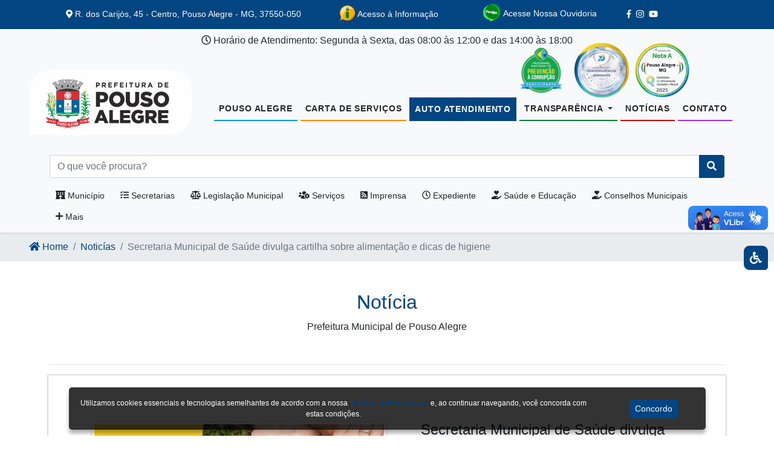

--- FILE ---
content_type: text/html; charset=UTF-8
request_url: https://www.pousoalegre.mg.gov.br/noticias_individual/1645
body_size: 18969
content:
<!DOCTYPE html>
<html lang="pt-BR">

<head>
    <meta charset="utf-8">
    <meta name="viewport" content="width=device-width, initial-scale=1">


    <meta http-equiv="Content-Security-Policy" content="upgrade-insecure-requests">

    <link rel="shortcut icon" href="/assets/imagens/cacd720a77155869952190b488c5db95.png"/>

    <!-- jQuery -->
    <script src="https://www.pousoalegre.mg.gov.br/plugins/jquery/jquery.min.js"></script>


    <script src="https://cdnjs.cloudflare.com/ajax/libs/jquery/3.5.1/jquery.js"></script>
    <link rel="stylesheet" href="//cdn.datatables.net/1.10.22/css/jquery.dataTables.min.css">
    <script src="//cdn.datatables.net/1.10.21/js/jquery.dataTables.min.js"></script>
    <link rel="stylesheet" href="//cdn.datatables.net/buttons/1.6.4/css/buttons.dataTables.min.css">


    <!-- Botões de datatables    -->
    <link rel="stylesheet" href="https://cdn.datatables.net/1.11.1/css/jquery.dataTables.min.css">
    <link rel="stylesheet" href="https://cdn.datatables.net/buttons/2.0.0/css/buttons.dataTables.min.css">
    <script src="https://code.jquery.com/jquery-3.5.1.js"></script>
    <script src="https://code.jquery.com/jquery-3.5.1.js"></script>
    <script src="https://cdn.datatables.net/1.11.1/js/jquery.dataTables.min.js"></script>
    <script src="https://cdn.datatables.net/buttons/2.0.0/js/dataTables.buttons.min.js"></script>
    <script src="https://cdnjs.cloudflare.com/ajax/libs/jszip/3.1.3/jszip.min.js"></script>
    <script src="https://cdnjs.cloudflare.com/ajax/libs/pdfmake/0.1.53/pdfmake.min.js"></script>
    <script src="https://cdnjs.cloudflare.com/ajax/libs/pdfmake/0.1.53/vfs_fonts.js"></script>
    <script src="https://cdn.datatables.net/buttons/2.0.0/js/buttons.html5.min.js"></script>
    <script src="https://cdn.datatables.net/buttons/2.0.0/js/buttons.print.min.js"></script>


    <script type="text/javascript" src="https://www.gstatic.com/charts/loader.js"></script>

    <script src="https://cdnjs.cloudflare.com/ajax/libs/jquery.maskedinput/1.4.1/jquery.maskedinput.min.js"
            integrity="sha512-d4KkQohk+HswGs6A1d6Gak6Bb9rMWtxjOa0IiY49Q3TeFd5xAzjWXDCBW9RS7m86FQ4RzM2BdHmdJnnKRYknxw=="
            crossorigin="anonymous" referrerpolicy="no-referrer"></script>

    <!-- CSRF Token -->
    <meta name="csrf-token" content="GNlfRspbeNz9YKEtAgARjSewMJZ5NgrkMezv704J">

    <title>Prefeitura Municipal de Pouso Alegre</title>

    <!-- Styles -->
    <link href="https://www.pousoalegre.mg.gov.br/css/app.css" rel="stylesheet">

    <!-- Font Awesome icons (free version)-->
    <script src="https://use.fontawesome.com/releases/v5.13.0/js/all.js" crossorigin="anonymous"></script>

    <!-- Theme style -->
    <link rel="stylesheet" href="https://www.pousoalegre.mg.gov.br/dist/css/adminlte.min.css">
    <!-- Core theme CSS (includes Bootstrap)-->
    <link href="https://www.pousoalegre.mg.gov.br/css/styles.css" rel="stylesheet"/>

    <!-- XFind -->
    <link rel="stylesheet" href="https://www.pousoalegre.mg.gov.br/css/xfind.css">

    <link rel="stylesheet" type="text/css" href="https://www.pousoalegre.mg.gov.br/plugins/jbility/css/jbility.min.css">
    <link rel="stylesheet" type="text/css" href="https://www.pousoalegre.mg.gov.br/plugins/slider-pro/dist/css/slider-pro.min.css"
          media="screen"/>
    <link rel="stylesheet" type="text/css" href="https://www.pousoalegre.mg.gov.br/plugins/slider-pro/examples/css/examples.css"
          media="screen"/>

    <script type="text/javascript">
        window.alert = function () {
        };
        var defaultCSS = document.getElementById('bootstrap-css');

        function changeCSS(css) {
            if (css) $('head > link').filter(':first').replaceWith('<link rel="stylesheet" href="' + css +
                '" type="text/css" />');
            else $('head > link').filter(':first').replaceWith(defaultCSS);
        }
    </script>

    <script src="https://www.google.com/recaptcha/api.js" async defer></script>

    <link rel="stylesheet" href="https://www.pousoalegre.mg.gov.br/css/owl.carousel.min.css">
    <link rel="stylesheet" href="https://www.pousoalegre.mg.gov.br/css/owl.theme.default.min.css">

    <link href='https://www.pousoalegre.mg.gov.br/plugins/fullcalendar-pt/css/core/main.min.css' rel='stylesheet'/>
    <link href='https://www.pousoalegre.mg.gov.br/plugins/fullcalendar-pt/css/daygrid/main.min.css' rel='stylesheet'/>
    <script src='https://www.pousoalegre.mg.gov.br/plugins/fullcalendar-pt/js/core/main.min.js'></script>
    <script src='https://www.pousoalegre.mg.gov.br/plugins/fullcalendar-pt/js/interaction/main.min.js'></script>
    <script src='https://www.pousoalegre.mg.gov.br/plugins/fullcalendar-pt/js/daygrid/main.min.js'></script>
    <script src='https://www.pousoalegre.mg.gov.br/plugins/fullcalendar-pt/js/core/locales/pt-br.js'></script>

    <!-- LightGallery -->
    <link href="https://cdnjs.cloudflare.com/ajax/libs/lightgallery/1.6.0/css/lightgallery.min.css" rel="stylesheet">
    <script src="https://cdn.jsdelivr.net/gh/bbbootstrap/libraries@main/lightgallery-all.min.js"></script>
    <link rel="stylesheet" href="https://www.pousoalegre.mg.gov.br/plugins/lightgallery/lightgallery.css">

    <link rel="stylesheet" href="https://www.pousoalegre.mg.gov.br/css/calendario.css">
    <script src="https://www.pousoalegre.mg.gov.br/js/moment.min.js"></script>

    <link rel="stylesheet" href="https://www.pousoalegre.mg.gov.br/css/estilos-submenu.css">

    

    <style>
        .titulo-h4-menu {
            font-size: .9em;
            text-transform: uppercase;
            padding: 8px;
            margin-bottom: 5px !important;
            text-align: center;
            color: rgba(255, 255, 255, .8);
            background-color: rgba(0, 0, 0, .1);
        }
    </style>

    <!-- Meta Pixel Code -->
    <script>
        !function (f, b, e, v, n, t, s) {
            if (f.fbq) return;
            n = f.fbq = function () {
                n.callMethod ?
                    n.callMethod.apply(n, arguments) : n.queue.push(arguments)
            };
            if (!f._fbq) f._fbq = n;
            n.push = n;
            n.loaded = !0;
            n.version = '2.0';
            n.queue = [];
            t = b.createElement(e);
            t.async = !0;
            t.src = v;
            s = b.getElementsByTagName(e)[0];
            s.parentNode.insertBefore(t, s)
        }(window, document, 'script',
            'https://connect.facebook.net/en_US/fbevents.js');
        fbq('init', '429660701585153');
        fbq('track', 'PageView');
    </script>
    <noscript><img height="1" width="1" style="display:none"
                   src="https://www.facebook.com/tr?id=429660701585153&ev=PageView&noscript=1"
        /></noscript>
    <!-- End Meta Pixel Code -->

    <script>
        $(document).ready(function () {
            if (window.location.protocol === "http:") {
                window.location.href = window.location.href.replace("http:", "https:");
            }
        });
    </script>

    <script>
        $(function () {
            // 1. Adiciona alt genérico para imagens sem alt
            $('img:not([alt])').each(function () {
                const src = $(this).attr('src') || '';
                const nomeImg = src.split('/').pop().split('.')[0].replace(/[-_]/g, ' ');
                $(this).attr('alt', 'Imagem ilustrativa de ' + nomeImg);
            });

            // 3. Adiciona labels faltantes para inputs visíveis (genéricos)
            $('input:not([type=hidden]):not([type=submit]):not([aria-label])').each(function (index) {
                const id = $(this).attr('id') || 'input-gen-' + index;
                $(this).attr('id', id);
                if ($(this).closest('label').length === 0 && !$('label[for="' + id + '"]').length) {
                    $(this).before('<label for="' + id + '" class="sr-only">Campo ' + (index + 1) + '</label>');
                }
            });

            // 4. Links sem texto visível
            $('a').each(function () {
                if ($(this).text().trim() === '' && !$(this).attr('aria-label')) {
                    const href = $(this).attr('href') || '#';
                    $(this).attr('aria-label', 'Link para ' + href);
                }
            });
        });
    </script>

    <style>
        /* Estilo para elementos visíveis apenas por leitores de tela */
        .sr-only {
            position: absolute !important;
            height: 1px;
            width: 1px;
            overflow: hidden;
            clip: rect(1px, 1px, 1px, 1px);
            white-space: nowrap;
        }
    </style>

</head>

<body class="container-all">
<!-- Links ancoras no inicio e fim do conteudo -->
<a href="#inicio-conteudo" accesskey="c" class="sr-only">Ir para o conteudo</a>
<a href="#fim-conteudo" accesskey="f" class="sr-only">Ir para o fim do conteudo</a>

<!-- Banner Inicial -->

<!-- Navigation-->
<div class="bg-primary first-nav" id="inicio-conteudo">
    <div class="container">
        <div
                class="d-flex justify-content-around  flex-md-row flex-column  text-sm align-items-center ">
            
            
            <div class="text-white ">
                <i class="fas fa-map-marker-alt"></i>
                R. dos Carijós, 45 - Centro, Pouso Alegre - MG, 37550-050
            </div>
            
            <div class="text-black ">
                <a href="https://pousoalegre.atende.net/cidadao/acesso-informacao" target="_blank">
                    <button class="btn btn-sm text-white" title="Acesso à Informação" type="submit">
                        <img style="width: 25px; height: auto; margin-top: -5px"
                             src="https://www.pousoalegre.mg.gov.br/assets/img/acesso-informacao.png"
                             alt="Icone Acesso a Informacao Desktop"> Acesso à Informação
                    </button>
                </a>
            </div>

            <div class="text-black ">
                <a href="https://pousoalegre.mg.gov.br/page_carta_de_servicos_individual?tipo_id=1&carta_id=87&categoria_id=4"
                   target="_blank">
                    <button class="btn btn-sm text-white" title="Acesse Nossa Ouvidoria" type="submit">
                        <img style="width: 30px; height: auto; margin-top: -5px"
                             src="https://www.pousoalegre.mg.gov.br/assets/img/falabr-logo-verde.png" alt="Icone Ouvidoria Desktop"> Acesse
                        Nossa Ouvidoria
                    </button>
                </a>
            </div>

            <div class="row" style="width: 150px">
                                                                            <a class="text-white mr-2" href="https://www.facebook.com/PrefeituraDePousoAlegre" title="Facebook"
                           target="_blank">
                            <i class="fab fa-facebook-f"></i><span class="d-none">*</span>
                        </a>
                                                                <a class="text-white mr-2" href="https://instagram.com/prefeituradepousoalegre"
                           title="Instagram" target="_blank">
                            <i class="fab fa-instagram"></i></i><span class="d-none">*</span>
                        </a>
                                                                                                        <a class="text-white" href="https://www.youtube.com/@tvPMPA"
                           title="Youtube" target="_blank">
                            <i class="fab fa-youtube"></i></i><span class="d-none">*</span>
                        </a>
                                                </div>
        </div>
    </div>
</div>
    <div class="container-fluid bg-light" style="margin-top: 0px; bottom: 0px; position: relative;">
        <div class="row">
            <div class="col-md-12 text-center" style="padding: 7px;">
                <div class="titulo-h6">
                    <i class="far fa-clock"></i> Hor&aacute;rio de Atendimento: Segunda &agrave; Sexta, das 08:00 &agrave;s 12:00 e das 14:00 &agrave;s 18:00
                </div>
            </div>
        </div>
    </div>

<nav
        class="navbar navbar-expand-lg navbar-light bg-light   navbar-margin-top "
        id="mainNav" role="navigation" style="z-index: 9!important;">
    <div  class="row"
         style="width: 100%;" >
        <a class="navbar-brand js-scroll-trigger text-black" href="https://www.pousoalegre.mg.gov.br">
            <ul class="navbar-nav text-uppercase ml-auto">
                <li class="ml-5">
                    <img  style="width: 268px; height: auto; object-position: center center; object-fit: cover;"
                                                  src="/assets/imagens/e0eee97866241ed3cc1dd2981175f8ff.png" class=""
                         alt="Logo Prefeitura Inicio">
                </li>
            </ul>
        </a>
        <button class="navbar-toggler navbar-toggler-right" type="button" data-toggle="collapse"
                data-target="#navbarResponsive" aria-controls="navbarResponsive" aria-expanded="false"
                aria-label="Toggle navigation"><i class="fas fa-bars"></i>
        </button>
        <div class="collapse navbar-collapse" id="navbarResponsive">
            <ul class="navbar-nav text-uppercase mx-auto pt-4">
                
                <li class="nav-item"><a class="nav-link borda-nav-bottom borda-nav-bottom-primary"
                                        href="https://www.pousoalegre.mg.gov.br/pagina-site/9">Pouso Alegre</a></li>

                <li class="nav-item"><a class="nav-link borda-nav-bottom borda-nav-bottom-warning"
                                        href="https://www.pousoalegre.mg.gov.br/page_carta_de_servicos">Carta de Serviços</a>
                </li>

                <li class="nav-item"><a class="nav-link btn btn-success rounded-0 text-white"
                                        href="https://pousoalegre.atende.net/autoatendimento"
                                        target="_blank">Auto Atendimento</a></li>

                

                <li class="nav-item dropdown">
                    <a class="nav-link borda-nav-bottom borda-nav-bottom-success dropdown-toggle" href="#"
                       id="navbarDropdown" role="button" data-toggle="dropdown" aria-haspopup="true"
                       aria-expanded="false">
                        Transparência
                    </a>
                    <div class="dropdown-menu" aria-labelledby="navbarDropdown">
                        <a class="dropdown-item" href="https://pousoalegre.atende.net/?pg=transparencia#!/"
                           target="_blank">Transparência</a>
                        <a class="dropdown-item"
                           href="https://pousoalegre.atende.net/cidadao/acesso-informacao"
                           target="_blank">Acesso à Informação</a>
                        <a class="dropdown-item"
                           href="https://radardatransparencia.atricon.org.br/panel.html"
                           target="_blank">Radar da Transparência Pública</a>
                    </div>
                </li>

                                    <li class="nav-item"><a class="nav-link borda-nav-bottom borda-nav-bottom-danger"
                                            href="https://www.pousoalegre.mg.gov.br/noticias_site">Notícias</a></li>
                
                <li class="nav-item"><a class="nav-link borda-nav-bottom borda-nav-bottom-purple"
                                        href="https://www.pousoalegre.mg.gov.br/contato">Contato</a></li>

                            <!-- Search form -->
                <div class="xfind_area_busca xfind_area_busca_show d-none" id="pesquisar">
                    <div class="xfind_cont_busca">
                        <form action="https://www.pousoalegre.mg.gov.br/filtrarTudo" method="GET" id="formulario_busca">
                            <input type="hidden" name="_token" value="GNlfRspbeNz9YKEtAgARjSewMJZ5NgrkMezv704J">                            <label for="busca" class="d-none">*</label>
                            <input type="text" id="busca" name="busca"
                                   class="xfind_campo_busca xfind_sofia_medium" placeholder="Buscar....">
                            <button type="submit" class="xfind_btn_busca"><i class="fa fa-search"
                                                                             aria-hidden="true"></i><span
                                        class="d-nome">*</span></button>
                        </form>
                    </div>
                    <a href="#" class="xfind_btn_fechar xfind_sofia_semibold" onclick="fechar_pesquisa()"><i
                                class="fa fa-times"
                                aria-hidden="true"></i><span class="d-none">*</span></a>
                </div>

                                                                                        <a href="/selos-premiacoes" class="mr-1">
                                <img src="/selos/8228.png" alt="Qualidade da Informação Contábil e Fiscal"
                                     style="width: 90px; height: 90px; object-fit: contain; position: absolute; z-index: 110; top: -15px; right: 140px;">
                            </a>
                                                    <a href="/selos-premiacoes" class="mr-1">
                                <img src="/selos/1484.png" alt="Selo Qualidade em Transparência Diamante 2024"
                                     style="width: 90px; height: 90px; object-fit: contain; position: absolute; z-index: 110; top: -15px; right: 240px;">
                            </a>
                                                    <a href="/selos-premiacoes" class="mr-1">
                                <img src="/selos/6473.png" alt="Programa Nacional de Prevenção a Corrupção"
                                     style="width: 90px; height: 90px; object-fit: contain; position: absolute; z-index: 110; top: -15px; right: 340px;">
                            </a>
                                                            
            <!-- Imagem do tema -->
                
                


                <hr class="text-white">

                <li class="nav-item  d-none ">
                    <form action="https://pousoalegre.mg.gov.br/page_carta_de_servicos_individual?tipo_id=1&carta_id=87&categoria_id=4"
                          method="GET">
                        <button class="btn btn-sm" title="Acesso à Informação" type="submit">
                            <img style="width: 25px; height: auto; margin-top: -10px"
                                 src="https://www.pousoalegre.mg.gov.br/assets/img/acesso-informacao.png" alt="Icone Acesso a Informacao">
                            Acesso à Informação
                        </button>
                    </form>
                </li>

                <li class="nav-item  d-none ">
                    <form action="https://falabr.cgu.gov.br/publico/MG/PousoAlegre/Manifestacao/RegistrarManifestacao"
                          method="GET">
                        <button class="btn btn-sm" title="Acesso à Informação" type="submit">
                            <img style="width: 35px; height: auto; margin-top: -10px"
                                 src="https://www.pousoalegre.mg.gov.br/assets/img/icone-ouvidoria.png" alt="Icone Ouvidoria"> Ouvidoria
                        </button>
                    </form>
                </li>


                <div class="display_show">
                    <hr class="text-white">
                    <ul class="nav nav-pills nav-sidebar flex-column" data-widget="treeview" role="menu"
                        data-accordion="false">

                                                                                                                        <li class="nav-item has-treeview">
                                        <a href="#" class="nav-link">
                                            <i class='nav-icon fas fa-hotel'></i>
                                            <p>
                                                Município
                                                <i class="right fas fa-angle-left mt-1"></i>
                                            </p>
                                        </a>
                                        <ul class="nav nav-treeview">
                                                                                            <li class="nav-item">
                                                    <a  href="https://www.pousoalegre.mg.gov.br/pagina-site-submenu/28"
                                                                                                              class="nav-link"
                                                        title="28 - Link para o A História de Pouso Alegre">
                                                        <i
                                                                class="nav-icon text-success fas fa-angle-double-right"></i>
                                                        <p><span class="d-none">28</span>A História de Pouso Alegre</p>
                                                    </a>
                                                </li>
                                                                                            <li class="nav-item">
                                                    <a  href="/imagens/image/noticias/Bens%20Tombados%20Pouso%20Alegre.pdf"                                                        class="nav-link"
                                                        target="_blank"
                                                        title="88 - Link para o Bens Tombados Pouso Alegre">
                                                        <i
                                                                class="nav-icon text-success fas fa-angle-double-right"></i>
                                                        <p><span class="d-none">88</span>Bens Tombados Pouso Alegre</p>
                                                    </a>
                                                </li>
                                                                                            <li class="nav-item">
                                                    <a  href="https://www.pousoalegre.mg.gov.br/pagina-site-submenu/30"
                                                                                                              class="nav-link"
                                                        title="30 - Link para o Cultura Organizacional">
                                                        <i
                                                                class="nav-icon text-success fas fa-angle-double-right"></i>
                                                        <p><span class="d-none">30</span>Cultura Organizacional</p>
                                                    </a>
                                                </li>
                                                                                            <li class="nav-item">
                                                    <a  href="https://www.pousoalegre.mg.gov.br/pagina-site-submenu/32"
                                                                                                              class="nav-link"
                                                        title="32 - Link para o Economia">
                                                        <i
                                                                class="nav-icon text-success fas fa-angle-double-right"></i>
                                                        <p><span class="d-none">32</span>Economia</p>
                                                    </a>
                                                </li>
                                                                                            <li class="nav-item">
                                                    <a  href="https://www.pousoalegre.mg.gov.br/pagina-site-submenu/71"
                                                                                                              class="nav-link"
                                                        title="71 - Link para o Feriados em Pouso Alegre">
                                                        <i
                                                                class="nav-icon text-success fas fa-angle-double-right"></i>
                                                        <p><span class="d-none">71</span>Feriados em Pouso Alegre</p>
                                                    </a>
                                                </li>
                                                                                            <li class="nav-item">
                                                    <a  href="https://www.pousoalegre.mg.gov.br/pagina-site-submenu/29"
                                                                                                              class="nav-link"
                                                        title="29 - Link para o Formação Administrativa">
                                                        <i
                                                                class="nav-icon text-success fas fa-angle-double-right"></i>
                                                        <p><span class="d-none">29</span>Formação Administrativa</p>
                                                    </a>
                                                </li>
                                                                                            <li class="nav-item">
                                                    <a  href="https://www.pousoalegre.mg.gov.br/pagina-site-submenu/72"
                                                                                                              class="nav-link"
                                                        title="72 - Link para o Fundo Municipal de Restos a Pagar">
                                                        <i
                                                                class="nav-icon text-success fas fa-angle-double-right"></i>
                                                        <p><span class="d-none">72</span>Fundo Municipal de Restos a Pagar</p>
                                                    </a>
                                                </li>
                                                                                            <li class="nav-item">
                                                    <a  href="https://www.pousoalegre.mg.gov.br/pagina-site-submenu/33"
                                                                                                              class="nav-link"
                                                        title="33 - Link para o Infraestrutura">
                                                        <i
                                                                class="nav-icon text-success fas fa-angle-double-right"></i>
                                                        <p><span class="d-none">33</span>Infraestrutura</p>
                                                    </a>
                                                </li>
                                                                                            <li class="nav-item">
                                                    <a  href="/organograma"                                                        class="nav-link"
                                                        title="6 - Link para o Organograma">
                                                        <i
                                                                class="nav-icon text-success fas fa-angle-double-right"></i>
                                                        <p><span class="d-none">6</span>Organograma</p>
                                                    </a>
                                                </li>
                                                                                            <li class="nav-item">
                                                    <a  href="https://www.pousoalegre.mg.gov.br/pagina-site-submenu/31"
                                                                                                              class="nav-link"
                                                        title="31 - Link para o Os Símbolos">
                                                        <i
                                                                class="nav-icon text-success fas fa-angle-double-right"></i>
                                                        <p><span class="d-none">31</span>Os Símbolos</p>
                                                    </a>
                                                </li>
                                                                                            <li class="nav-item">
                                                    <a  href="https://www.pousoalegre.mg.gov.br/pagina-site-submenu/87"
                                                                                                              class="nav-link"
                                                        title="87 - Link para o Plano Diretor">
                                                        <i
                                                                class="nav-icon text-success fas fa-angle-double-right"></i>
                                                        <p><span class="d-none">87</span>Plano Diretor</p>
                                                    </a>
                                                </li>
                                                                                            <li class="nav-item">
                                                    <a  href="https://www.pousoalegre.mg.gov.br/pagina-site-submenu/34"
                                                                                                              class="nav-link"
                                                        title="34 - Link para o Turismo">
                                                        <i
                                                                class="nav-icon text-success fas fa-angle-double-right"></i>
                                                        <p><span class="d-none">34</span>Turismo</p>
                                                    </a>
                                                </li>
                                                                                    </ul>
                                    </li>
                                                                                                                                                                                    <li class="nav-item has-treeview">
                                        <a href="/secretariasAll" class="nav-link">
                                            <i class='fas fa-tasks'></i>
                                            <p>
                                                Secretarias
                                                <i class="right fas fa-angle-left mt-1"></i>
                                            </p>
                                        </a>
                                    <!--
                                        <ul class="nav nav-treeview">
                                                                                    <li class="nav-item">
                                            <a  href="https://www.pousoalegre.mg.gov.br/secretarias/5"
                                                                                                       class="nav-link"
 title="5 - Link para o Chefia de Gabinete">
                                                        <i
                                                            class="nav-icon text-success fas fa-angle-double-right"></i>
                                                        <p><span class="d-none">5</span>Chefia de Gabinete</p>
                                                    </a>
                                                </li>
                                                                                    <li class="nav-item">
                                            <a  href="https://www.pousoalegre.mg.gov.br/secretarias/6"
                                                                                                       class="nav-link"
 title="6 - Link para o Controladoria-Geral do Município">
                                                        <i
                                                            class="nav-icon text-success fas fa-angle-double-right"></i>
                                                        <p><span class="d-none">6</span>Controladoria-Geral do Município</p>
                                                    </a>
                                                </li>
                                                                                    <li class="nav-item">
                                            <a  href="https://www.pousoalegre.mg.gov.br/secretarias/7"
                                                                                                       class="nav-link"
 title="7 - Link para o Procuradoria-Geral do Município">
                                                        <i
                                                            class="nav-icon text-success fas fa-angle-double-right"></i>
                                                        <p><span class="d-none">7</span>Procuradoria-Geral do Município</p>
                                                    </a>
                                                </li>
                                                                                    <li class="nav-item">
                                            <a  href="https://www.pousoalegre.mg.gov.br/secretarias/21"
                                                                                                       class="nav-link"
 title="21 - Link para o Secretaria de Licitações e Contratações Públicas">
                                                        <i
                                                            class="nav-icon text-success fas fa-angle-double-right"></i>
                                                        <p><span class="d-none">21</span>Secretaria de Licitações e Contratações Públicas</p>
                                                    </a>
                                                </li>
                                                                                    <li class="nav-item">
                                            <a  href="https://www.pousoalegre.mg.gov.br/secretarias/24"
                                                                                                       class="nav-link"
 title="24 - Link para o Secretaria Municipal de Administração">
                                                        <i
                                                            class="nav-icon text-success fas fa-angle-double-right"></i>
                                                        <p><span class="d-none">24</span>Secretaria Municipal de Administração</p>
                                                    </a>
                                                </li>
                                                                                    <li class="nav-item">
                                            <a  href="https://www.pousoalegre.mg.gov.br/secretarias/10"
                                                                                                       class="nav-link"
 title="10 - Link para o Secretaria Municipal de Agricultura, Pecuária e Abastecimento">
                                                        <i
                                                            class="nav-icon text-success fas fa-angle-double-right"></i>
                                                        <p><span class="d-none">10</span>Secretaria Municipal de Agricultura, Pecuária e Abastecimento</p>
                                                    </a>
                                                </li>
                                                                                    <li class="nav-item">
                                            <a  href="https://www.pousoalegre.mg.gov.br/secretarias/22"
                                                                                                       class="nav-link"
 title="22 - Link para o Secretaria Municipal de Comunicação Social, Lazer e Turismo">
                                                        <i
                                                            class="nav-icon text-success fas fa-angle-double-right"></i>
                                                        <p><span class="d-none">22</span>Secretaria Municipal de Comunicação Social, Lazer e Turismo</p>
                                                    </a>
                                                </li>
                                                                                    <li class="nav-item">
                                            <a  href="https://www.pousoalegre.mg.gov.br/secretarias/18"
                                                                                                       class="nav-link"
 title="18 - Link para o Secretaria Municipal de Cultura">
                                                        <i
                                                            class="nav-icon text-success fas fa-angle-double-right"></i>
                                                        <p><span class="d-none">18</span>Secretaria Municipal de Cultura</p>
                                                    </a>
                                                </li>
                                                                                    <li class="nav-item">
                                            <a  href="https://www.pousoalegre.mg.gov.br/secretarias/11"
                                                                                                       class="nav-link"
 title="11 - Link para o Secretaria Municipal de Desenvolvimento Econômico">
                                                        <i
                                                            class="nav-icon text-success fas fa-angle-double-right"></i>
                                                        <p><span class="d-none">11</span>Secretaria Municipal de Desenvolvimento Econômico</p>
                                                    </a>
                                                </li>
                                                                                    <li class="nav-item">
                                            <a  href="https://www.pousoalegre.mg.gov.br/secretarias/12"
                                                                                                       class="nav-link"
 title="12 - Link para o Secretaria Municipal de Educação">
                                                        <i
                                                            class="nav-icon text-success fas fa-angle-double-right"></i>
                                                        <p><span class="d-none">12</span>Secretaria Municipal de Educação</p>
                                                    </a>
                                                </li>
                                                                                    <li class="nav-item">
                                            <a  href="https://www.pousoalegre.mg.gov.br/secretarias/19"
                                                                                                       class="nav-link"
 title="19 - Link para o Secretaria Municipal de Esportes">
                                                        <i
                                                            class="nav-icon text-success fas fa-angle-double-right"></i>
                                                        <p><span class="d-none">19</span>Secretaria Municipal de Esportes</p>
                                                    </a>
                                                </li>
                                                                                    <li class="nav-item">
                                            <a  href="https://www.pousoalegre.mg.gov.br/secretarias/9"
                                                                                                       class="nav-link"
 title="9 - Link para o Secretaria Municipal de Finanças">
                                                        <i
                                                            class="nav-icon text-success fas fa-angle-double-right"></i>
                                                        <p><span class="d-none">9</span>Secretaria Municipal de Finanças</p>
                                                    </a>
                                                </li>
                                                                                    <li class="nav-item">
                                            <a  href="https://www.pousoalegre.mg.gov.br/secretarias/8"
                                                                                                       class="nav-link"
 title="8 - Link para o Secretaria Municipal de Gestão de Pessoas">
                                                        <i
                                                            class="nav-icon text-success fas fa-angle-double-right"></i>
                                                        <p><span class="d-none">8</span>Secretaria Municipal de Gestão de Pessoas</p>
                                                    </a>
                                                </li>
                                                                                    <li class="nav-item">
                                            <a  href="https://www.pousoalegre.mg.gov.br/secretarias/13"
                                                                                                       class="nav-link"
 title="13 - Link para o Secretaria Municipal de Infraestrutura, Obras e Serviços Públicos">
                                                        <i
                                                            class="nav-icon text-success fas fa-angle-double-right"></i>
                                                        <p><span class="d-none">13</span>Secretaria Municipal de Infraestrutura, Obras e Serviços Públicos</p>
                                                    </a>
                                                </li>
                                                                                    <li class="nav-item">
                                            <a  href="https://www.pousoalegre.mg.gov.br/secretarias/14"
                                                                                                       class="nav-link"
 title="14 - Link para o Secretaria Municipal de Planejamento Urbano e Meio Ambiente">
                                                        <i
                                                            class="nav-icon text-success fas fa-angle-double-right"></i>
                                                        <p><span class="d-none">14</span>Secretaria Municipal de Planejamento Urbano e Meio Ambiente</p>
                                                    </a>
                                                </li>
                                                                                    <li class="nav-item">
                                            <a  href="https://www.pousoalegre.mg.gov.br/secretarias/15"
                                                                                                       class="nav-link"
 title="15 - Link para o Secretaria Municipal de Políticas Sociais">
                                                        <i
                                                            class="nav-icon text-success fas fa-angle-double-right"></i>
                                                        <p><span class="d-none">15</span>Secretaria Municipal de Políticas Sociais</p>
                                                    </a>
                                                </li>
                                                                                    <li class="nav-item">
                                            <a  href="https://www.pousoalegre.mg.gov.br/secretarias/16"
                                                                                                       class="nav-link"
 title="16 - Link para o Secretaria Municipal de Saúde">
                                                        <i
                                                            class="nav-icon text-success fas fa-angle-double-right"></i>
                                                        <p><span class="d-none">16</span>Secretaria Municipal de Saúde</p>
                                                    </a>
                                                </li>
                                                                                    <li class="nav-item">
                                            <a  href="https://www.pousoalegre.mg.gov.br/secretarias/25"
                                                                                                       class="nav-link"
 title="25 - Link para o Secretaria Municipal de Segurança Pública">
                                                        <i
                                                            class="nav-icon text-success fas fa-angle-double-right"></i>
                                                        <p><span class="d-none">25</span>Secretaria Municipal de Segurança Pública</p>
                                                    </a>
                                                </li>
                                                                                    <li class="nav-item">
                                            <a  href="https://www.pousoalegre.mg.gov.br/secretarias/17"
                                                                                                       class="nav-link"
 title="17 - Link para o Secretaria Municipal de Trânsito e Transportes">
                                                        <i
                                                            class="nav-icon text-success fas fa-angle-double-right"></i>
                                                        <p><span class="d-none">17</span>Secretaria Municipal de Trânsito e Transportes</p>
                                                    </a>
                                                </li>
                                                                                        </ul>
-->
                                    </li>
                                                                                                                                                <li class="nav-item">
                                    <a  href="https://www.legislador.com.br//legisladorweb.asp?WCI=LeiConsulta&amp;ID=122&amp;"                                         target="_blank"                                        class="nav-link">
                                        <i class="fas fa-balance-scale"></i>
                                        <p>Legislação Municipal</p>
                                    </a>
                                </li>
                                                                                                                                                    <li class="nav-item has-treeview">
                                        <a href="#" class="nav-link">
                                            <i class='fas fa-users-cog'></i>
                                            <p>
                                                Serviços
                                                <i class="right fas fa-angle-left mt-1"></i>
                                            </p>
                                        </a>
                                        <ul class="nav nav-treeview">
                                                                                            <li class="nav-item">
                                                    <a  href="https://baciadoprimavera.pousoalegre.mg.gov.br/"                                                        class="nav-link"
                                                        target="_blank"
                                                        title="78 - Link para o Bacia do Primavera">
                                                        <i
                                                                class="nav-icon text-success fas fa-angle-double-right"></i>
                                                        <p><span class="d-none">78</span>Bacia do Primavera</p>
                                                    </a>
                                                </li>
                                                                                            <li class="nav-item">
                                                    <a  href="https://www.pousoalegre.mg.gov.br/pagina-site-submenu/91"
                                                                                                              class="nav-link"
                                                        title="91 - Link para o Boletins Epidemiológicos">
                                                        <i
                                                                class="nav-icon text-success fas fa-angle-double-right"></i>
                                                        <p><span class="d-none">91</span>Boletins Epidemiológicos</p>
                                                    </a>
                                                </li>
                                                                                            <li class="nav-item">
                                                    <a  href="https://www.pousoalegre.mg.gov.br/pagina-site-submenu/74"
                                                                                                              class="nav-link"
                                                        title="74 - Link para o Convênios para Funcionalismo">
                                                        <i
                                                                class="nav-icon text-success fas fa-angle-double-right"></i>
                                                        <p><span class="d-none">74</span>Convênios para Funcionalismo</p>
                                                    </a>
                                                </li>
                                                                                            <li class="nav-item">
                                                    <a  href="/uploads/CRONOGRAMA DE FUNIONAMENTO AOS SÁBADOS DO CENTRO DE VACINAÇÃO.docx"                                                        class="nav-link"
                                                        target="_blank"
                                                        title="104 - Link para o Cronograma de Funcionamento aos Sábados do Centro de Vacinação">
                                                        <i
                                                                class="nav-icon text-success fas fa-angle-double-right"></i>
                                                        <p><span class="d-none">104</span>Cronograma de Funcionamento aos Sábados do Centro de Vacinação</p>
                                                    </a>
                                                </li>
                                                                                            <li class="nav-item">
                                                    <a  href="https://www.pousoalegre.mg.gov.br/pagina-site-submenu/92"
                                                                                                              class="nav-link"
                                                        title="92 - Link para o Denuncie Queimadas">
                                                        <i
                                                                class="nav-icon text-success fas fa-angle-double-right"></i>
                                                        <p><span class="d-none">92</span>Denuncie Queimadas</p>
                                                    </a>
                                                </li>
                                                                                            <li class="nav-item">
                                                    <a  href="/pagina-site-submenu/61"                                                        class="nav-link"
                                                        title="80 - Link para o Dispositivos de fiscalização eletrônica de velocidade">
                                                        <i
                                                                class="nav-icon text-success fas fa-angle-double-right"></i>
                                                        <p><span class="d-none">80</span>Dispositivos de fiscalização eletrônica de velocidade</p>
                                                    </a>
                                                </li>
                                                                                            <li class="nav-item">
                                                    <a  href="https://www.pousoalegre.mg.gov.br/pagina-site-submenu/86"
                                                                                                              class="nav-link"
                                                        title="86 - Link para o Emissão do CNIS">
                                                        <i
                                                                class="nav-icon text-success fas fa-angle-double-right"></i>
                                                        <p><span class="d-none">86</span>Emissão do CNIS</p>
                                                    </a>
                                                </li>
                                                                                            <li class="nav-item">
                                                    <a  href="https://www.pousoalegre.mg.gov.br/pagina-site-submenu/73"
                                                                                                              class="nav-link"
                                                        title="73 - Link para o Imprensa (Logos da Prefeitura)">
                                                        <i
                                                                class="nav-icon text-success fas fa-angle-double-right"></i>
                                                        <p><span class="d-none">73</span>Imprensa (Logos da Prefeitura)</p>
                                                    </a>
                                                </li>
                                                                                            <li class="nav-item">
                                                    <a  href="/pagina-site-submenu/35"                                                        class="nav-link"
                                                        title="79 - Link para o Lei de emergência cultural Aldir Blanc">
                                                        <i
                                                                class="nav-icon text-success fas fa-angle-double-right"></i>
                                                        <p><span class="d-none">79</span>Lei de emergência cultural Aldir Blanc</p>
                                                    </a>
                                                </li>
                                                                                            <li class="nav-item">
                                                    <a  href="https://mobilidade.pousoalegre.mg.gov.br"                                                        class="nav-link"
                                                        target="_blank"
                                                        title="94 - Link para o Mobilidade">
                                                        <i
                                                                class="nav-icon text-success fas fa-angle-double-right"></i>
                                                        <p><span class="d-none">94</span>Mobilidade</p>
                                                    </a>
                                                </li>
                                                                                            <li class="nav-item">
                                                    <a  href="https://www.pousoalegre.mg.gov.br/pagina-site-submenu/76"
                                                                                                              class="nav-link"
                                                        title="76 - Link para o Nota Fiscal de Serviços">
                                                        <i
                                                                class="nav-icon text-success fas fa-angle-double-right"></i>
                                                        <p><span class="d-none">76</span>Nota Fiscal de Serviços</p>
                                                    </a>
                                                </li>
                                                                                            <li class="nav-item">
                                                    <a  href="https://pousoalegre.mg.gov.br/page_carta_de_servicos_individual?tipo_id=1&amp;carta_id=262&amp;categoria_id=28"                                                        class="nav-link"
                                                        title="103 - Link para o Plano de Manejo">
                                                        <i
                                                                class="nav-icon text-success fas fa-angle-double-right"></i>
                                                        <p><span class="d-none">103</span>Plano de Manejo</p>
                                                    </a>
                                                </li>
                                                                                            <li class="nav-item">
                                                    <a  href="https://pousoalegre.mg.gov.br/pagina-site-submenu/87#:~:text=O%20Plano%20Diretor%20do%20Munic%C3%ADpio,maneira%20compacta%2C%20conectada%20e%20coordenada"                                                        class="nav-link"
                                                        title="105 - Link para o Plano Diretor">
                                                        <i
                                                                class="nav-icon text-success fas fa-angle-double-right"></i>
                                                        <p><span class="d-none">105</span>Plano Diretor</p>
                                                    </a>
                                                </li>
                                                                                            <li class="nav-item">
                                                    <a  href="https://www.pousoalegre.mg.gov.br/pagina-site-submenu/83"
                                                                                                              class="nav-link"
                                                        title="83 - Link para o Plano Municipal de Gestão Integrada de Resíduos Sólidos">
                                                        <i
                                                                class="nav-icon text-success fas fa-angle-double-right"></i>
                                                        <p><span class="d-none">83</span>Plano Municipal de Gestão Integrada de Resíduos Sólidos</p>
                                                    </a>
                                                </li>
                                                                                            <li class="nav-item">
                                                    <a  href="https://www.vemprapousoalegre.com.br/atrativos/4"                                                        class="nav-link"
                                                        target="_blank"
                                                        title="90 - Link para o Teatro">
                                                        <i
                                                                class="nav-icon text-success fas fa-angle-double-right"></i>
                                                        <p><span class="d-none">90</span>Teatro</p>
                                                    </a>
                                                </li>
                                                                                            <li class="nav-item">
                                                    <a  href="/lista_telefonica"                                                        class="nav-link"
                                                        title="11 - Link para o Telefones Úteis">
                                                        <i
                                                                class="nav-icon text-success fas fa-angle-double-right"></i>
                                                        <p><span class="d-none">11</span>Telefones Úteis</p>
                                                    </a>
                                                </li>
                                                                                            <li class="nav-item">
                                                    <a  href="https://turismo.pousoalegre.mg.gov.br"                                                        class="nav-link"
                                                        target="_blank"
                                                        title="93 - Link para o Turismo">
                                                        <i
                                                                class="nav-icon text-success fas fa-angle-double-right"></i>
                                                        <p><span class="d-none">93</span>Turismo</p>
                                                    </a>
                                                </li>
                                                                                            <li class="nav-item">
                                                    <a  href="/unidades-fiscais"                                                        class="nav-link"
                                                        title="77 - Link para o Unidades Fiscais ( UFM )">
                                                        <i
                                                                class="nav-icon text-success fas fa-angle-double-right"></i>
                                                        <p><span class="d-none">77</span>Unidades Fiscais ( UFM )</p>
                                                    </a>
                                                </li>
                                                                                    </ul>
                                    </li>
                                                                                                                                                                                    <li class="nav-item has-treeview">
                                        <a href="#" class="nav-link">
                                            <i class='fas fa-rss-square'></i>
                                            <p>
                                                Imprensa
                                                <i class="right fas fa-angle-left mt-1"></i>
                                            </p>
                                        </a>
                                        <ul class="nav nav-treeview">
                                                                                            <li class="nav-item">
                                                    <a  href="https://www.pousoalegre.mg.gov.br/pagina-site-submenu/117"
                                                                                                              class="nav-link"
                                                        title="117 - Link para o Contato">
                                                        <i
                                                                class="nav-icon text-success fas fa-angle-double-right"></i>
                                                        <p><span class="d-none">117</span>Contato</p>
                                                    </a>
                                                </li>
                                                                                            <li class="nav-item">
                                                    <a  href="https://pousoalegre.mg.gov.br/mailing-pouso-alegre"                                                        class="nav-link"
                                                        target="_blank"
                                                        title="116 - Link para o Mailing">
                                                        <i
                                                                class="nav-icon text-success fas fa-angle-double-right"></i>
                                                        <p><span class="d-none">116</span>Mailing</p>
                                                    </a>
                                                </li>
                                                                                            <li class="nav-item">
                                                    <a  href="https://pousoalegre.mg.gov.br/pagina-site/17"                                                        class="nav-link"
                                                        title="115 - Link para o Revista de Prestação de Contas">
                                                        <i
                                                                class="nav-icon text-success fas fa-angle-double-right"></i>
                                                        <p><span class="d-none">115</span>Revista de Prestação de Contas</p>
                                                    </a>
                                                </li>
                                                                                    </ul>
                                    </li>
                                                                                                                                                                                    <li class="nav-item has-treeview">
                                        <a href="#" class="nav-link">
                                            <i class='far fa-clock'></i>
                                            <p>
                                                Expediente
                                                <i class="right fas fa-angle-left mt-1"></i>
                                            </p>
                                        </a>
                                        <ul class="nav nav-treeview">
                                                                                            <li class="nav-item">
                                                    <a  href="/contato"                                                        class="nav-link"
                                                        title="24 - Link para o Fale Conosco">
                                                        <i
                                                                class="nav-icon text-success fas fa-angle-double-right"></i>
                                                        <p><span class="d-none">24</span>Fale Conosco</p>
                                                    </a>
                                                </li>
                                                                                            <li class="nav-item">
                                                    <a  href="https://www.pousoalegre.mg.gov.br/pagina-site-submenu/23"
                                                                                                              class="nav-link"
                                                        title="23 - Link para o Horários de Atendimento">
                                                        <i
                                                                class="nav-icon text-success fas fa-angle-double-right"></i>
                                                        <p><span class="d-none">23</span>Horários de Atendimento</p>
                                                    </a>
                                                </li>
                                                                                    </ul>
                                    </li>
                                                                                                                                                                                    <li class="nav-item has-treeview">
                                        <a href="#" class="nav-link">
                                            <i class="fas fa-hand-holding-heart"></i>
                                            <p>
                                                Saúde e Educação
                                                <i class="right fas fa-angle-left mt-1"></i>
                                            </p>
                                        </a>
                                        <ul class="nav nav-treeview">
                                                                                            <li class="nav-item">
                                                    <a  href="https://www.pousoalegre.mg.gov.br/pagina-site-submenu/113"
                                                                                                              class="nav-link"
                                                        title="113 - Link para o Escolas Municipais">
                                                        <i
                                                                class="nav-icon text-success fas fa-angle-double-right"></i>
                                                        <p><span class="d-none">113</span>Escolas Municipais</p>
                                                    </a>
                                                </li>
                                                                                            <li class="nav-item">
                                                    <a  href="https://pousoalegre.mg.gov.br/pagina-site-submenu/110"                                                        class="nav-link"
                                                        title="110 - Link para o Unidades de Saúde e Especialidades">
                                                        <i
                                                                class="nav-icon text-success fas fa-angle-double-right"></i>
                                                        <p><span class="d-none">110</span>Unidades de Saúde e Especialidades</p>
                                                    </a>
                                                </li>
                                                                                    </ul>
                                    </li>
                                                                                                                                                <li class="nav-item">
                                    <a  href="/conselhosmunicipais"                                                                               class="nav-link">
                                        <i class="fas fa-hand-holding-heart"></i>
                                        <p>Conselhos Municipais</p>
                                    </a>
                                </li>
                                                                                                                <li class="nav-item">
                                    <a  href="https://pousoalegre.mg.gov.br/visualizar-cultura"                                                                               class="nav-link">
                                        <i class="fas fa-theater-masks"></i>
                                        <p>Cultura</p>
                                    </a>
                                </li>
                                                                        </ul>
                </div>

            </ul>
        </div>
    </div>
</nav>


<!-- SubMenu -->
<div class="display_none secondary-nav" role="navigation" style="margin-top: 0px !important;">
            <div class="container-fluid bg-light" style="margin-top: 0px; bottom: 0px; position: relative;">
            <div class="row">
                <div class="col-md-12">
                    <div class="container">
                        <form action="https://www.pousoalegre.mg.gov.br/filtrarTudo" method="GET" id="formulario_busca">
                            <input type="hidden" name="_token" value="GNlfRspbeNz9YKEtAgARjSewMJZ5NgrkMezv704J">                            <div class="input-group mb-1 mt-1">
                                <label for="busca" class="d-none">*</label>
                                <input type="text" id="busca" name="busca"
                                       class="form-control" placeholder="O que você procura?">
                                <div class="input-group-append">
                                    <button type="submit" class="btn btn-primary"><i class="fa fa-search"
                                                                                     aria-hidden="true"></i>
                                        <span class="d-none">*</span>
                                    </button>
                                </div>
                            </div>
                        </form>
                    </div>
                </div>
            </div>
        </div>
    <!--<hr class="bg-gradient-gray hr-nav-bar">-->
            <style>
            #links-menu ul li a {
                font-size: 14px !important;
            }
        </style>
        <nav id="links-menu" class="navbar navbar-expand-md navbar-light shadow-sm">
        <div class="container">
            <div class="col-md-12">
                <div class="row align-center">
                    <ul class="nav navbar-nav">
                                                                                                                        <li>
                                        <a class="btn btn-transparent" href="#"
                                           title="Município"><i class='nav-icon fas fa-hotel'></i> Município</a>
                                        <div class="row">
                                            <div class="col-md-6 col-sm-12">
                                                <div class="titulo-h4 titulo-h4-menu">Município</div>
                                                                                                    <a  href="https://www.pousoalegre.mg.gov.br/pagina-site-submenu/28"
                                                                                                              class="nav-link"
                                                        title="28 - Link para o A História de Pouso Alegre">
                                                        <span class="d-none">28</span>A História de Pouso Alegre
                                                    </a>
                                                                                                    <a  href="/imagens/image/noticias/Bens%20Tombados%20Pouso%20Alegre.pdf"                                                        class="nav-link"
                                                        target="_blank"
                                                        title="88 - Link para o Bens Tombados Pouso Alegre">
                                                        <span class="d-none">88</span>Bens Tombados Pouso Alegre
                                                    </a>
                                                                                                    <a  href="https://www.pousoalegre.mg.gov.br/pagina-site-submenu/30"
                                                                                                              class="nav-link"
                                                        title="30 - Link para o Cultura Organizacional">
                                                        <span class="d-none">30</span>Cultura Organizacional
                                                    </a>
                                                                                                    <a  href="https://www.pousoalegre.mg.gov.br/pagina-site-submenu/32"
                                                                                                              class="nav-link"
                                                        title="32 - Link para o Economia">
                                                        <span class="d-none">32</span>Economia
                                                    </a>
                                                                                                    <a  href="https://www.pousoalegre.mg.gov.br/pagina-site-submenu/71"
                                                                                                              class="nav-link"
                                                        title="71 - Link para o Feriados em Pouso Alegre">
                                                        <span class="d-none">71</span>Feriados em Pouso Alegre
                                                    </a>
                                                                                                    <a  href="https://www.pousoalegre.mg.gov.br/pagina-site-submenu/29"
                                                                                                              class="nav-link"
                                                        title="29 - Link para o Formação Administrativa">
                                                        <span class="d-none">29</span>Formação Administrativa
                                                    </a>
                                                                                                    <a  href="https://www.pousoalegre.mg.gov.br/pagina-site-submenu/72"
                                                                                                              class="nav-link"
                                                        title="72 - Link para o Fundo Municipal de Restos a Pagar">
                                                        <span class="d-none">72</span>Fundo Municipal de Restos a Pagar
                                                    </a>
                                                                                                    <a  href="https://www.pousoalegre.mg.gov.br/pagina-site-submenu/33"
                                                                                                              class="nav-link"
                                                        title="33 - Link para o Infraestrutura">
                                                        <span class="d-none">33</span>Infraestrutura
                                                    </a>
                                                                                                    <a  href="/organograma"                                                        class="nav-link"
                                                        title="6 - Link para o Organograma">
                                                        <span class="d-none">6</span>Organograma
                                                    </a>
                                                                                                    <a  href="https://www.pousoalegre.mg.gov.br/pagina-site-submenu/31"
                                                                                                              class="nav-link"
                                                        title="31 - Link para o Os Símbolos">
                                                        <span class="d-none">31</span>Os Símbolos
                                                    </a>
                                                                                            </div>
                                            <div class="col-md-6 col-sm-12">
                                                                                                                                                                                                                                                                                                                                                                                                                                                                                                                                                                                                                                                                                                                                                                                                                                                                                                                                                                                                                                                                                                                                                                                                                                                                                                        <a  href="https://www.pousoalegre.mg.gov.br/pagina-site-submenu/34"
                                                                                                                      class="nav-link"
                                                            title="34 - Link para o Turismo">
                                                            <span class="d-none">34</span>Turismo
                                                        </a>
                                                                                                                                                </div>
                                        </div>
                                    </li>
                                                                                                                                                                                    <li>
                                        <a class="btn btn-transparent" href="/secretariasAll"
                                           title="Secretarias"><i class='fas fa-tasks'></i> Secretarias</a>
                                    <!--
                                        <div class="row">
                                                                                    <div
 class="col-md-6 col-sm-12" >
                                                    <div class="titulo-h4 titulo-h4-menu">Secretarias</div>
                                                                                                <a  href="https://www.pousoalegre.mg.gov.br/secretarias/5"
                                                                                                               class="nav-link"
 title="5 - Link para o Chefia de Gabinete">
                                                            <span class="d-none">5</span>Chefia de Gabinete
                                                    </a>
                                            <a  href="https://www.pousoalegre.mg.gov.br/secretarias/6"
                                                                                                               class="nav-link"
 title="6 - Link para o Controladoria-Geral do Município">
                                                            <span class="d-none">6</span>Controladoria-Geral do Município
                                                    </a>
                                            <a  href="https://www.pousoalegre.mg.gov.br/secretarias/7"
                                                                                                               class="nav-link"
 title="7 - Link para o Procuradoria-Geral do Município">
                                                            <span class="d-none">7</span>Procuradoria-Geral do Município
                                                    </a>
                                            <a  href="https://www.pousoalegre.mg.gov.br/secretarias/21"
                                                                                                               class="nav-link"
 title="21 - Link para o Secretaria de Licitações e Contratações Públicas">
                                                            <span class="d-none">21</span>Secretaria de Licitações e Contratações Públicas
                                                    </a>
                                            <a  href="https://www.pousoalegre.mg.gov.br/secretarias/24"
                                                                                                               class="nav-link"
 title="24 - Link para o Secretaria Municipal de Administração">
                                                            <span class="d-none">24</span>Secretaria Municipal de Administração
                                                    </a>
                                            <a  href="https://www.pousoalegre.mg.gov.br/secretarias/10"
                                                                                                               class="nav-link"
 title="10 - Link para o Secretaria Municipal de Agricultura, Pecuária e Abastecimento">
                                                            <span class="d-none">10</span>Secretaria Municipal de Agricultura, Pecuária e Abastecimento
                                                    </a>
                                            <a  href="https://www.pousoalegre.mg.gov.br/secretarias/22"
                                                                                                               class="nav-link"
 title="22 - Link para o Secretaria Municipal de Comunicação Social, Lazer e Turismo">
                                                            <span class="d-none">22</span>Secretaria Municipal de Comunicação Social, Lazer e Turismo
                                                    </a>
                                            <a  href="https://www.pousoalegre.mg.gov.br/secretarias/18"
                                                                                                               class="nav-link"
 title="18 - Link para o Secretaria Municipal de Cultura">
                                                            <span class="d-none">18</span>Secretaria Municipal de Cultura
                                                    </a>
                                            <a  href="https://www.pousoalegre.mg.gov.br/secretarias/11"
                                                                                                               class="nav-link"
 title="11 - Link para o Secretaria Municipal de Desenvolvimento Econômico">
                                                            <span class="d-none">11</span>Secretaria Municipal de Desenvolvimento Econômico
                                                    </a>
                                            <a  href="https://www.pousoalegre.mg.gov.br/secretarias/12"
                                                                                                               class="nav-link"
 title="12 - Link para o Secretaria Municipal de Educação">
                                                            <span class="d-none">12</span>Secretaria Municipal de Educação
                                                    </a>
                                            <a  href="https://www.pousoalegre.mg.gov.br/secretarias/19"
                                                                                                               class="nav-link"
 title="19 - Link para o Secretaria Municipal de Esportes">
                                                            <span class="d-none">19</span>Secretaria Municipal de Esportes
                                                    </a>
                                            <a  href="https://www.pousoalegre.mg.gov.br/secretarias/9"
                                                                                                               class="nav-link"
 title="9 - Link para o Secretaria Municipal de Finanças">
                                                            <span class="d-none">9</span>Secretaria Municipal de Finanças
                                                    </a>
                                            <a  href="https://www.pousoalegre.mg.gov.br/secretarias/8"
                                                                                                               class="nav-link"
 title="8 - Link para o Secretaria Municipal de Gestão de Pessoas">
                                                            <span class="d-none">8</span>Secretaria Municipal de Gestão de Pessoas
                                                    </a>
                                            <a  href="https://www.pousoalegre.mg.gov.br/secretarias/13"
                                                                                                               class="nav-link"
 title="13 - Link para o Secretaria Municipal de Infraestrutura, Obras e Serviços Públicos">
                                                            <span class="d-none">13</span>Secretaria Municipal de Infraestrutura, Obras e Serviços Públicos
                                                    </a>
                                            <a  href="https://www.pousoalegre.mg.gov.br/secretarias/14"
                                                                                                               class="nav-link"
 title="14 - Link para o Secretaria Municipal de Planejamento Urbano e Meio Ambiente">
                                                            <span class="d-none">14</span>Secretaria Municipal de Planejamento Urbano e Meio Ambiente
                                                    </a>
                                            <a  href="https://www.pousoalegre.mg.gov.br/secretarias/15"
                                                                                                               class="nav-link"
 title="15 - Link para o Secretaria Municipal de Políticas Sociais">
                                                            <span class="d-none">15</span>Secretaria Municipal de Políticas Sociais
                                                    </a>
                                            <a  href="https://www.pousoalegre.mg.gov.br/secretarias/16"
                                                                                                               class="nav-link"
 title="16 - Link para o Secretaria Municipal de Saúde">
                                                            <span class="d-none">16</span>Secretaria Municipal de Saúde
                                                    </a>
                                            <a  href="https://www.pousoalegre.mg.gov.br/secretarias/25"
                                                                                                               class="nav-link"
 title="25 - Link para o Secretaria Municipal de Segurança Pública">
                                                            <span class="d-none">25</span>Secretaria Municipal de Segurança Pública
                                                    </a>
                                            <a  href="https://www.pousoalegre.mg.gov.br/secretarias/17"
                                                                                                               class="nav-link"
 title="17 - Link para o Secretaria Municipal de Trânsito e Transportes">
                                                            <span class="d-none">17</span>Secretaria Municipal de Trânsito e Transportes
                                                    </a>
                                                </div>
                                                                                                                                                                </div>
-->
                                    </li>
                                                                                                                                                <li>
                                    <a class="btn btn-transparent"
                                        href="https://www.legislador.com.br//legisladorweb.asp?WCI=LeiConsulta&amp;ID=122&amp;"                                         target="_blank" >
                                        <i class="fas fa-balance-scale"></i>
                                        Legislação Municipal
                                    </a>
                                </li>
                                                                                                                                                    <li>
                                        <a class="btn btn-transparent" href="#"
                                           title="Serviços"><i class='fas fa-users-cog'></i> Serviços</a>
                                        <div class="row">
                                            <div class="col-md-6 col-sm-12">
                                                <div class="titulo-h4 titulo-h4-menu">Serviços</div>
                                                                                                    <a  href="https://baciadoprimavera.pousoalegre.mg.gov.br/"                                                        class="nav-link"
                                                        target="_blank"
                                                        title="78 - Link para o Bacia do Primavera">
                                                        <span class="d-none">78</span>Bacia do Primavera
                                                    </a>
                                                                                                    <a  href="https://www.pousoalegre.mg.gov.br/pagina-site-submenu/91"
                                                                                                              class="nav-link"
                                                        title="91 - Link para o Boletins Epidemiológicos">
                                                        <span class="d-none">91</span>Boletins Epidemiológicos
                                                    </a>
                                                                                                    <a  href="https://www.pousoalegre.mg.gov.br/pagina-site-submenu/74"
                                                                                                              class="nav-link"
                                                        title="74 - Link para o Convênios para Funcionalismo">
                                                        <span class="d-none">74</span>Convênios para Funcionalismo
                                                    </a>
                                                                                                    <a  href="/uploads/CRONOGRAMA DE FUNIONAMENTO AOS SÁBADOS DO CENTRO DE VACINAÇÃO.docx"                                                        class="nav-link"
                                                        target="_blank"
                                                        title="104 - Link para o Cronograma de Funcionamento aos Sábados do Centro de Vacinação">
                                                        <span class="d-none">104</span>Cronograma de Funcionamento aos Sábados do Centro de Vacinação
                                                    </a>
                                                                                                    <a  href="https://www.pousoalegre.mg.gov.br/pagina-site-submenu/92"
                                                                                                              class="nav-link"
                                                        title="92 - Link para o Denuncie Queimadas">
                                                        <span class="d-none">92</span>Denuncie Queimadas
                                                    </a>
                                                                                                    <a  href="/pagina-site-submenu/61"                                                        class="nav-link"
                                                        title="80 - Link para o Dispositivos de fiscalização eletrônica de velocidade">
                                                        <span class="d-none">80</span>Dispositivos de fiscalização eletrônica de velocidade
                                                    </a>
                                                                                                    <a  href="https://www.pousoalegre.mg.gov.br/pagina-site-submenu/86"
                                                                                                              class="nav-link"
                                                        title="86 - Link para o Emissão do CNIS">
                                                        <span class="d-none">86</span>Emissão do CNIS
                                                    </a>
                                                                                                    <a  href="https://www.pousoalegre.mg.gov.br/pagina-site-submenu/73"
                                                                                                              class="nav-link"
                                                        title="73 - Link para o Imprensa (Logos da Prefeitura)">
                                                        <span class="d-none">73</span>Imprensa (Logos da Prefeitura)
                                                    </a>
                                                                                                    <a  href="/pagina-site-submenu/35"                                                        class="nav-link"
                                                        title="79 - Link para o Lei de emergência cultural Aldir Blanc">
                                                        <span class="d-none">79</span>Lei de emergência cultural Aldir Blanc
                                                    </a>
                                                                                                    <a  href="https://mobilidade.pousoalegre.mg.gov.br"                                                        class="nav-link"
                                                        target="_blank"
                                                        title="94 - Link para o Mobilidade">
                                                        <span class="d-none">94</span>Mobilidade
                                                    </a>
                                                                                            </div>
                                            <div class="col-md-6 col-sm-12">
                                                                                                                                                                                                                                                                                                                                                                                                                                                                                                                                                                                                                                                                                                                                                                                                                                                                                                                                                                                                                                                                                                                                                                                                                                                                                                        <a  href="https://pousoalegre.mg.gov.br/page_carta_de_servicos_individual?tipo_id=1&amp;carta_id=262&amp;categoria_id=28"                                                            class="nav-link"
                                                            title="103 - Link para o Plano de Manejo">
                                                            <span class="d-none">103</span>Plano de Manejo
                                                        </a>
                                                                                                                                                                                                                <a  href="https://pousoalegre.mg.gov.br/pagina-site-submenu/87#:~:text=O%20Plano%20Diretor%20do%20Munic%C3%ADpio,maneira%20compacta%2C%20conectada%20e%20coordenada"                                                            class="nav-link"
                                                            title="105 - Link para o Plano Diretor">
                                                            <span class="d-none">105</span>Plano Diretor
                                                        </a>
                                                                                                                                                                                                                <a  href="https://www.pousoalegre.mg.gov.br/pagina-site-submenu/83"
                                                                                                                      class="nav-link"
                                                            title="83 - Link para o Plano Municipal de Gestão Integrada de Resíduos Sólidos">
                                                            <span class="d-none">83</span>Plano Municipal de Gestão Integrada de Resíduos Sólidos
                                                        </a>
                                                                                                                                                                                                                <a  href="https://www.vemprapousoalegre.com.br/atrativos/4"                                                            class="nav-link"
                                                            target="_blank"
                                                            title="90 - Link para o Teatro">
                                                            <span class="d-none">90</span>Teatro
                                                        </a>
                                                                                                                                                                                                                <a  href="/lista_telefonica"                                                            class="nav-link"
                                                            title="11 - Link para o Telefones Úteis">
                                                            <span class="d-none">11</span>Telefones Úteis
                                                        </a>
                                                                                                                                                                                                                <a  href="https://turismo.pousoalegre.mg.gov.br"                                                            class="nav-link"
                                                            target="_blank"
                                                            title="93 - Link para o Turismo">
                                                            <span class="d-none">93</span>Turismo
                                                        </a>
                                                                                                                                                                                                                <a  href="/unidades-fiscais"                                                            class="nav-link"
                                                            title="77 - Link para o Unidades Fiscais ( UFM )">
                                                            <span class="d-none">77</span>Unidades Fiscais ( UFM )
                                                        </a>
                                                                                                                                                </div>
                                        </div>
                                    </li>
                                                                                                                                                                                    <li>
                                        <a class="btn btn-transparent" href="#"
                                           title="Imprensa"><i class='fas fa-rss-square'></i> Imprensa</a>
                                        <div class="row">
                                            <div class="col-md-6 col-sm-12">
                                                <div class="titulo-h4 titulo-h4-menu">Imprensa</div>
                                                                                                    <a  href="https://www.pousoalegre.mg.gov.br/pagina-site-submenu/117"
                                                                                                              class="nav-link"
                                                        title="117 - Link para o Contato">
                                                        <span class="d-none">117</span>Contato
                                                    </a>
                                                                                                    <a  href="https://pousoalegre.mg.gov.br/mailing-pouso-alegre"                                                        class="nav-link"
                                                        target="_blank"
                                                        title="116 - Link para o Mailing">
                                                        <span class="d-none">116</span>Mailing
                                                    </a>
                                                                                                    <a  href="https://pousoalegre.mg.gov.br/pagina-site/17"                                                        class="nav-link"
                                                        title="115 - Link para o Revista de Prestação de Contas">
                                                        <span class="d-none">115</span>Revista de Prestação de Contas
                                                    </a>
                                                                                            </div>
                                            <div class="col-md-6 col-sm-12">
                                                                                                                                                                                                                                                                                                                                                                                                        </div>
                                        </div>
                                    </li>
                                                                                                                                                                                    <li>
                                        <a class="btn btn-transparent" href="#"
                                           title="Expediente"><i class='far fa-clock'></i> Expediente</a>
                                        <div class="row">
                                            <div class="col-md-6 col-sm-12">
                                                <div class="titulo-h4 titulo-h4-menu">Expediente</div>
                                                                                                    <a  href="/contato"                                                        class="nav-link"
                                                        title="24 - Link para o Fale Conosco">
                                                        <span class="d-none">24</span>Fale Conosco
                                                    </a>
                                                                                                    <a  href="https://www.pousoalegre.mg.gov.br/pagina-site-submenu/23"
                                                                                                              class="nav-link"
                                                        title="23 - Link para o Horários de Atendimento">
                                                        <span class="d-none">23</span>Horários de Atendimento
                                                    </a>
                                                                                            </div>
                                            <div class="col-md-6 col-sm-12">
                                                                                                                                                                                                                                                                                                    </div>
                                        </div>
                                    </li>
                                                                                                                                                                                    <li>
                                        <a class="btn btn-transparent" href="#"
                                           title="Saúde e Educação"><i class="fas fa-hand-holding-heart"></i> Saúde e Educação</a>
                                        <div class="row">
                                            <div class="col-md-6 col-sm-12">
                                                <div class="titulo-h4 titulo-h4-menu">Saúde e Educação</div>
                                                                                                    <a  href="https://www.pousoalegre.mg.gov.br/pagina-site-submenu/113"
                                                                                                              class="nav-link"
                                                        title="113 - Link para o Escolas Municipais">
                                                        <span class="d-none">113</span>Escolas Municipais
                                                    </a>
                                                                                                    <a  href="https://pousoalegre.mg.gov.br/pagina-site-submenu/110"                                                        class="nav-link"
                                                        title="110 - Link para o Unidades de Saúde e Especialidades">
                                                        <span class="d-none">110</span>Unidades de Saúde e Especialidades
                                                    </a>
                                                                                            </div>
                                            <div class="col-md-6 col-sm-12">
                                                                                                                                                                                                                                                                                                    </div>
                                        </div>
                                    </li>
                                                                                                                                                <li>
                                    <a class="btn btn-transparent"
                                        href="/conselhosmunicipais"                                        >
                                        <i class="fas fa-hand-holding-heart"></i>
                                        Conselhos Municipais
                                    </a>
                                </li>
                                                    
                                                    <li>
                                <a class="btn btn-transparent" href="#" title="Mais"><i class="fas fa-plus"></i>
                                    Mais</a>
                                <div class="row">
                                    <div class="col-md-6 col-sm-12">
                                        <div class="titulo-h4 titulo-h4-menu">Outros Menus</div>
                                                                                                                                                                                                                                                                                                                                                                                                                                                                                                                                                                                                                                                                                                                                                                                                                                                                                        <a  href="https://pousoalegre.mg.gov.br/visualizar-cultura"                                                        class="text-white"
                                                       >
                                                        <i class="fas fa-theater-masks"></i> Cultura
                                                    </a>
                                                                                                                                                                        </div>
                                    <div class="col-md-6 col-sm-12">
                                                                                                                                                                                                                                                                                                                                                                                                                                                                                                                                                                                                                                                                                                                                                                                                                                                                </div>
                                </div>
                            </li>

                                            </ul>
                </div>
            </div>
        </div>
    </nav>
</div>

<div class="display_show top-fix-nav"></div>


<!-- Services-->
<section class="page-section" >

    <!-- Social Media -->
<!--
    <div class="icon-bar">
            <a class="btn facebook rounded-0" href="https://www.facebook.com/PrefeituraDePousoAlegre" title="Facebook"
               target="_blank">
                <i class="fab fa-facebook-f"></i>
            </a>
            <a class="btn instagram rounded-0" href="https://instagram.com/prefeituradepousoalegre"
               title="Instagram" target="_blank">
                <i class="fab fa-instagram"></i>
            </a>
            <a class="btn instagram rounded-0" href="https://www.youtube.com/@tvPMPA"
               title="Youtube" target="_blank">
                <i class="fab fa-youtube"></i>
            </a>
                </div>
-->

    <div >
        
    <nav aria-label="breadcrumb">
        <ol class="breadcrumb pl-5">
            <li class="breadcrumb-item"><a href="https://www.pousoalegre.mg.gov.br"> <i class="fa fa-home"></i> Home</a></li>
            <li class="breadcrumb-item"><a href="https://www.pousoalegre.mg.gov.br/noticias_site">Noticías</a></li>
            <li class="breadcrumb-item active" aria-current="page">Secretaria Municipal de Saúde divulga cartilha sobre alimentação e dicas de higiene</li>
        </ol>
    </nav>


    <div class="container">
        <div class="m-5">
            <h2 class="text-center"><a href="">Notícia</a></h2>
            <p class="text-center">Prefeitura Municipal de Pouso Alegre</p>
        </div>
        <hr>
        <div class="row align-center">
            <div class="col-md-12">
                <div class="card card-body">
                    <div class="m-md-5 m-sm-3">
                        <div class="post-slide13">
                                                            <div class="post-img">
                                    <img
                                             style="width: 50%!important; height: auto!important; float: left; margin-right: 25px; margin-bottom: 25px"
                                             class="img-thumbnail"
                                            src="/noticias/1554/465454.jpg">

                                </div>
                            
                            <h4 class="post-title text-center">Secretaria Municipal de Saúde divulga cartilha sobre alimentação e dicas de higiene</h4>

                            <p class="text-left mt-5" alt="Clique e ouÃ§a a notÃ­cia">
                                <button id="ouvir" class="btn btn-primary btn-sm" title="Ouvir"
                                        alt="Clique e ouÃ§a a notÃ­cia">
                                    <i class="fas fa-volume-up"></i>
                                </button>
                                <button id="pause" class="btn btn-danger btn-sm" title="Pause"
                                        alt="Clique e pause o Ã¡udio da notÃ­cia">
                                    <i class="fas fa-stop"></i>
                                </button>
                            </p>

                            <p class="" style="font-size: 16pt; font-weight: bolder!important;">
                                                        <br>

                            <div align="justify">&nbsp;Como mais uma a&ccedil;&atilde;o na campanha que visa a redu&ccedil;&atilde;o do cont&aacute;gio do coronav&iacute;rus, a Secretaria de Sa&uacute;de da Prefeitura de Pouso Alegre divulga uma cartilha contendo orienta&ccedil;&otilde;es sobre alimenta&ccedil;&atilde;o saud&aacute;vel e rica em prote&iacute;nas e vitaminas, elaborada pela nutricionista Carolina Costa Barros, do N&uacute;cleo Amplificado &agrave; Sa&uacute;de da Fam&iacute;lia e Aten&ccedil;&atilde;o B&aacute;sica (NASF-AB).</div>
<div align="justify">&nbsp;</div>
<div align="center"><a target="_blank" href="/imagens/image/Mat&Atilde;&fnof;&Acirc;&copy;rias/CartilhaAlimentoseHigiene.pdf" target="_blank">CLIQUE AQUI PARA DOWLOAD DA CARTILHA</a></div>
                            </p>


                            
                            <hr>
                            <ul class="list-unstyled list-inline float-right m-2">
                                <li class="list-inline-item">
                                    Compartilhe:
                                </li>
                                <li class="list-inline-item">
                                    <!-- AddToAny BEGIN -->
                                    <div class="a2a_kit a2a_kit_size_32 a2a_default_style">
                                        <a class="a2a_button_facebook"></a>
                                        <a class="a2a_button_whatsapp"></a>
                                    </div>
                                    <script async src="https://static.addtoany.com/menu/page.js"></script>
                                    <!-- AddToAny END -->
                                </li>

                            </ul>
                            <ul class="post-bar">
                                <li class="post-date">
                                    <i class="fa fa-calendar"></i>
                                    31
                                    Mar,
                                    2020
                                </li>
                                <li class="author"><i class="fa fa-user"></i> Por: Ascom</li>
                            </ul>
                            <p style="font-family: none; font-size: 9pt; margin-top: 5px;">
                                Última modificação em
                                31/03/2020
                            </p>
                        </div>

                    </div>


                    <div class="row">
                        <div class="col-md-12">
                                                    </div>
                    </div>

                    <div class="row">
                        <div class="col-md-12">
                                                            <h6 class="my-3">
                                    <i class="nav-icon fa fa-camera"></i>&nbsp;&nbsp;Imagens
                                    <hr class="m-0">
                                    <div class="row m-3 lightGallery" id="lightgallery">
                                        <div class="col-md-3 my-3">
                                            <a href="/noticias/1554/465454.jpg"
                                               class="light-link"
                                               data-abc="true">
                                                <img style="width: 100%; height: 170px; object-fit: contain;"
                                                     class="rounded img-thumbnail"
                                                     src="/noticias/1554/465454.jpg"
                                                     alt="">
                                            </a>
                                        </div>
                                                                                    <div class="col-md-3 my-3">
                                                <a href="/noticias/1554/465454.jpg"
                                                   class="light-link"
                                                   data-abc="true">
                                                    <img style="width: 100%; height: 170px; object-fit: contain;"
                                                         class="rounded img-thumbnail"
                                                         src="/noticias/1554/465454.jpg"
                                                         alt="">
                                                </a>
                                            </div>
                                                                            </div>
                                </h6>
                                                    </div>
                    </div>
                </div>
            </div>
        </div>
    </div>

    <script>
        $('#ouvir').click(function () {
            var texto = $('.post-slide13').text();
            if ('speechSynthesis' in window) {
                window.speechSynthesis.speak(
                    new SpeechSynthesisUtterance(texto)
                )
            }
        });

        $('#pause').click(function () {
            window.speechSynthesis.cancel();
        });

        window.onbeforeunload = exit;

        function exit() {
            window.speechSynthesis.cancel();
        }
    </script>



    </div>


    <!-- Acessibilidade -->
    <div class="acessbilidade-button-anim">
        <button class="acessbilidade-button acessbilidade-button-toggle text-lg" title="Acessibiliade"
                type="button">
            <i class="fas fa-wheelchair"></i>
        </button>
        <ul class="list-inline" id="options">
            <li class="option">
                <button class="acessbilidade-button option1" type="button" title="Contraste">
                    <img id="contrast" class="assebilidade-icone"
                         src="https://www.pousoalegre.mg.gov.br/plugins/jbility/img/contrast-circle-symbol.png" alt="Icone Acessivilidade">
                </button>
            </li>
            <li class="option">
                <button class="acessbilidade-button option2" title="Texto Maior">
                    <img id="increaseFont" class="assebilidade-icone"
                         src="https://www.pousoalegre.mg.gov.br/plugins/jbility/img/top-grades.png" alt="Icone Texto Maior">
                </button>
            </li>
            <li class="option">
                <button class="acessbilidade-button option3" title="Texto Normal">
                    <img id="resetaFont" class="assebilidade-icone"
                         src="https://www.pousoalegre.mg.gov.br/plugins/jbility/img/font.png" alt="Icone Texto Normal">
                </button>
            </li>
            <li class="option">
                <button class="acessbilidade-button option4" title="Texto Menor">
                    <img id="decreaseFont" class="assebilidade-icone"
                         src="https://www.pousoalegre.mg.gov.br/plugins/jbility/img/reduce-font-size.png" alt="Icone Texto Menor">
                </button>
            </li>

            <li class="option">
                <form action="https://pousoalegre.atende.net/cidadao/acesso-informacao" target="_blank" method="GET">
                    <button class="acessbilidade-button option5" title="Acesso à Informação" type="submit">
                        <img class="assebilidade-icone" src="https://www.pousoalegre.mg.gov.br/plugins/jbility/img/information.png"
                             alt="Icone Acesso a Informacao">
                    </button>
                </form>
            </li>

            <li class="option">
                <button class="acessbilidade-button option6" title="Teclas de Atalhos" type="button"
                        id="dropdownMenuButtonAtalhos" data-toggle="dropdown" aria-haspopup="true"
                        aria-expanded="false">
                    <img id="resetaFont" class="assebilidade-icone"
                         src="https://www.pousoalegre.mg.gov.br/plugins/jbility/img/disabled.png" alt="Icone Atalhos Acessibilidade">
                </button>
                <div class="dropdown-menu dropdown-menu-right" aria-labelledby="dropdownMenuButtonAtalhos"
                     style="z-index: 999999999!important;">
                    <a id="altR" class="dropdown-item cursor-pointer" title="Ir para o Rodapé do Site">Alt +
                        R - Ir
                        para
                        o Rodapé do
                        Site</a>
                    <a id="altB" class="dropdown-item cursor-pointer" title="Ativar Alto Contraste">Alt + B
                        - Ativar
                        Alto Contraste</a>
                    <a id="altW" class="dropdown-item cursor-pointer" title="Aumentar Letra">Alt + W -
                        Aumentar
                        Letra</a>
                    <a id="altS" class="dropdown-item cursor-pointer" title="Diminuir Letra">Alt + S -
                        Diminuir
                        Letra</a>
                    <a id="altQ" class="dropdown-item cursor-pointer" title="Letra Normal">Alt + Q - Letra
                        Normal</a>
                    <a id="altN" class="dropdown-item cursor-pointer" title="Ir para o Conteúdo do Site">Alt
                        + N -
                        Ir
                        para o Conteúdo do Site</a>
                    <a id="altL" class="dropdown-item cursor-pointer" title="Abrir Libras">Alt + L - Abrir
                        Libras</a>
                </div>
            </li>
        </ul>
    </div>

</section>

<!-- Footer-->
<footer class="xfind_area" role="footer" id="fim-conteudo">
    <!-- Top Footer Area Start -->
    <div class="foo_top_header_one section_padding_100_70">
        <div class="container">
            <div class="row">
                <div class="col-12 col-md-6 col-lg-3">
                    <div class="xfind_part">
                        <div class="titulo-h5">
                            <img style="width: 200px; height: auto;"
                                 src="/assets/imagens/e0eee97866241ed3cc1dd2981175f8ff.png" class=""
                                 alt="Logo Prefeitura Final Pagina">
                        </div>
                        <p></p>
                    </div>
                    
                    <div class="xfind_part m-top-15">
                                                    <div class="titulo-h5">Compartilhe</div>
                                                <ul class="xfind_social_links">
                            <div class="row" style="width: 150px">
                                                                                                                                                <a class="text-white mr-2" href="https://www.facebook.com/PrefeituraDePousoAlegre" title="Facebook"
                                           target="_blank">
                                            <i class="fab fa-facebook-f"></i><span class="d-none">*</span>
                                        </a>
                                                                                                                <a class="text-white mr-2" href="https://instagram.com/prefeituradepousoalegre"
                                           title="Instagram" target="_blank">
                                            <i class="fab fa-instagram"></i></i><span class="d-none">*</span>
                                        </a>
                                                                                                                                                                                        <a class="text-white" href="https://www.youtube.com/@tvPMPA"
                                           title="Youtube" target="_blank">
                                            <i class="fab fa-youtube"></i></i><span class="d-none">*</span>
                                        </a>
                                                                                                </div>


                            <!-- AddToAny BEGIN -->
                        
                        <!--
                            <li>
                                <div class="a2a_kit a2a_kit_size_32 a2a_default_style ">
                                    <a class="a2a_button_whatsapp p-1"> Whatsapp</a>
                                </div>
                            </li>
-->
                            <script async src="https://static.addtoany.com/menu/page.js"></script>
                            <!-- AddToAny END -->
                        </ul>
                        <!--
                                                <img style="width: 200px; height: auto;" src="/assets/img/prevencao_corrupcao.png"
                                                     alt="Logo Anticorrupcao">
                        -->
                    </div>
                                    </div>
                <div class="col-12 col-md-4 col-lg-2">

                    <div class="xfind_part">
                        <div class="titulo-h5">Links</div>
                        <ul class="xfind_links">
                            <li><a href="https://www.pousoalegre.mg.gov.br"><i
                                            class="fas fa-angle-double-right text-success"></i>
                                    Home</a>
                            </li>
                                                            <li><a href="https://www.pousoalegre.mg.gov.br/noticias_site"><i
                                                class="fas fa-angle-double-right text-success"></i>
                                        Notícias</a>
                                </li>
                            

                            <li><a href="https://www.pousoalegre.mg.gov.br/diario_oficial"><i
                                            class="fas fa-angle-double-right text-success"></i> Jornal o Município</a>
                            </li>

                            <li>

                                <a href="https://www.pousoalegre.mg.gov.br/licitacao">
                                    <i class="fas fa-angle-double-right text-success"></i>
                                    Licitação</a>
                            </li>


                            <li><a target="_blank" href="https://pousoalegre.atende.net/?pg=transparencia#!/"><i
                                            class="fas fa-angle-double-right text-success"></i> Transparência</a>
                            </li>


                            <li><a href="https://www.pousoalegre.mg.gov.br/secretariasAll"><i
                                            class="fas fa-angle-double-right text-success"></i>
                                    Secretarias</a>
                            </li>


                            <li><a target="_blank"
                                   href="https://pousoalegre.atende.net/?pg=autoatendimento#!/tipo/servico/valor/8/padrao/1/load/1"><i
                                            class="fas fa-angle-double-right text-success"></i>
                                    Contato</a>
                            </li>

                            <li><a href="https://webmail.pousoalegre.mg.gov.br/" target="_blank">
                                    <i class="fas fa-angle-double-right text-success"></i> Web Mail</a></li>

                            

                            <li>
                                <a href="https://www.pousoalegre.mg.gov.br/mapa_site">
                                    <i class="fas fa-angle-double-right text-success"></i>
                                    Mapa do Site
                                </a>
                            </li>


                            <li>
                                <a href="https://www.pousoalegre.mg.gov.br/faq">
                                    <i class="fas fa-angle-double-right text-success"></i>
                                    FAQ - Perguntas Frequentes
                                </a>
                            </li>

                            <li>
                                <a href="https://www.pousoalegre.mg.gov.br/visualizar-pesquisa-satisfacao">
                                    <i class="fas fa-angle-double-right text-success"></i>
                                    Pesquisa de Avaliação da Prefeitura
                                </a>
                            </li>

                            <li>
                                <a href="https://visualize.publicidadedacidade.com.br/prefeitura-de-pouso-alegre"
                                   target="_blank">
                                    <i class="fas fa-angle-double-right text-success"></i>
                                    Publicidade da Cidade
                                </a>
                            </li>


                        </ul>
                    </div>
                </div>
                <div class="col-12 col-md-7 col-lg-4">
                    <div class="xfind_part">
                        <div class="xfind_part">
                            <div class="titulo-h5">Contato</div>
                            <div class="xfind_single_contact_info">
                                <div class="titulo-h5">Telefone:</div>
                                <p><a style="color: #fff;" href="tel:(35) 3112-2416 Ramal: 4012"
                                      target="_blank"><i class="fas fa-phone-alt"></i>
                                        (35) 3112-2416 Ramal: 4012
                                    </a>
                                </p>
                            </div>
                                                        <div class="xfind_single_contact_info">
                                <div class="titulo-h5">E-mail:</div>
                                <p class="text-sm"><a style="color: #fff;"
                                                      href="mailto:centraldeatendimento@pousoalegre.mg.gov.br"
                                                      target="_blank"><i class="far fa-envelope"></i>
                                        centraldeatendimento@pousoalegre.mg.gov.br
                                    </a>
                                </p>

                                                            </div>
                        </div>
                    </div>
                </div>
                <div class="col-12 col-md-7 col-lg-3">

                    <div class="xfind_part">
                        <div class="xfind_part">
                            <div class="titulo-h5">Localização</div>
                            <div class="xfind_single_contact_info">
                                <iframe src="https://www.google.com/maps/embed?pb=!1m14!1m8!1m3!1d14773.496767907678!2d-45.937869!3d-22.225877!3m2!1i1024!2i768!4f13.1!3m3!1m2!1s0x94cbc27e422297a9%3A0xdd96dc559b364c2f!2sPrefeitura%20Municipal%20de%20Pouso%20Alegre!5e0!3m2!1spt-BR!2sus!4v1684446262438!5m2!1spt-BR!2sus" width="100%" height="300" style="border:0;" allowfullscreen="" loading="lazy" referrerpolicy="no-referrer-when-downgrade"></iframe>
                            </div>
                        </div>
                    </div>
                </div>

                <div class="col-md-12">
                    <div class="row">
                        <div class="col-12 text-center">
                            <div class="titulo-h6">
                                <i class="far fa-clock"></i> Hor&aacute;rio de Atendimento: Segunda &agrave; Sexta, das 08:00 &agrave;s 12:00 e das 14:00 &agrave;s 18:00
                            </div>
                        </div>
                    </div>
                </div>
            </div>
        </div>
    </div>
    <!-- Footer Bottom Area Start -->
    <div class=" xfind_bottom_header_one section_padding_50 text-center" style="width: 100%">
        <div class="container">
            <div class="row">
                <div class="col-6 text-center">
                    <p><i class="far fa-clock"></i> Última Atualização:
                        <b>30/01/2026 19:23:04</b>
                    </p>
                </div>


                <div class="col-6 text-center">
                    <p><i class="fab fa-ubuntu"></i> Versão do Sistema: <b>v_1.0</b></p>
                </div>
                <div class="col-12">
                    <hr>
                </div>
                <div class="col-12">
                    <p>© Copyright 2026, All Rights Reserved by <a
                                href="https://sites.xfind.com.br/" class="text-primary" target="_blank"><strong
                                    style="font-size: 13pt">XFind.inc</strong></a>.</p>
                </div>
            </div>
        </div>
    </div>
</footer>

<div class="banner-lgpd-consent-container" id="politica-privacidade">
        <div class="banner-lgpd-consent"   style="height: 70px!important;">
            <div class="container">
                <div class="row">
                    <div class="col-sm-8 col-xs-8 col-md-10 text-xs">
                            Utilizamos cookies essenciais e tecnologias semelhantes de acordo com a nossa &nbsp;<a
                                href="https://www.pousoalegre.mg.gov.br/politica_privacidade">Política de Privacidade</a>&nbsp; e, ao
                            continuar
                            navegando, você concorda com estas condições.
                    </div>
                    <div class="col-sm-4 col-xs-4 col-md-2" style="display: flex !important; justify-content: center; align-items: center;">
                        <button class="btn btn-warning btn-sm" onclick="politica_privacidade()">Concordo</button>
                    </div>
                </div>
            </div>
        </div>
    </div>

    <script>
        function politica_privacidade() {
            $.get("https://www.pousoalegre.mg.gov.br/ativar-politica-privacidade", function(data) {
                $('#politica-privacidade').empty();
            });
        }
    </script>

<!-- Modal --> 
<div class="modal fade mt-5" id="loginRegistroModal" tabindex="-1" role="dialog"
     aria-labelledby="loginRegistroModalLabel"
     aria-hidden="true">
    <div class="modal-dialog" role="document" style="max-width: 700px;  width: 100%;">
        <div class="modal-content bg-transparent">
            <div class="row">
                <div class="col-md-12">
                    <div class="card-group mb-0">
                        <button type="button" class="close"
                                style="position: absolute; right: 25px; top: 10px; z-index: 9!important;"
                                data-dismiss="modal"><span
                                aria-hidden="true">×</span><span
                                class="sr-only">Close</span>
                        </button>
                        <div class="card p-4">
                            <div class="card-body">
                                <div class="h1">Login</div>
                                <p class="text-muted">Faça login em sua conta</p>
                                <form method="POST" class="form-signin" id="form_login_modal"
                                      action="https://www.pousoalegre.mg.gov.br/login">
                                    <input type="hidden" name="_token" value="GNlfRspbeNz9YKEtAgARjSewMJZ5NgrkMezv704J">                                    <div class="input-group mb-3">
                                        <div class="input-group-prepend">
                                            <span class="input-group-text"><i class="fa fa-user"></i></span>
                                        </div>
                                        <label for="email" class="d-none">*</label>
                                        <input id="email" type="email"
                                               class="form-control " name="email"
                                               value="" required autocomplete="email" autofocus
                                               placeholder="E-mail*">
                                    </div>
                                    <div class="input-group mb-4">
                                        <div class="input-group-prepend">
                                            <span class="input-group-text"><i class="fa fa-lock"></i></span>
                                        </div>
                                        <label for="password" class="d-none">*</label>
                                        <input id="password" type="password"
                                               class="form-control "
                                               name="password"
                                               required autocomplete="current-password" placeholder="Senha*">
                                                                            </div>
                                    <div class="form-group">
                                        <div class="mb-5">
                                                                                            <div class="g-recaptcha"
                                                     data-sitekey="6Ldovm0mAAAAALXKPStStU-UeowkaXGgTpF-67K3">
                                                </div>
                                                                                    </div>
                                    </div>
                                    <div class="row">
                                        <div class="col-6">
                                            <button type="submit" class="btn btn-primary px-4"><i
                                                    class="fas fa-sign-in-alt"></i> Entrar
                                            </button>
                                        </div>
                                        <div class="col-6 text-right">
                                                                                            <a href="https://www.pousoalegre.mg.gov.br/password/reset"
                                                   class="btn btn-link px-0"><small>Esqueceu sua Senha?</small></a>
                                                                                    </div>
                                    </div>
                                </form>
                            </div>
                        </div>
                        <div class="card text-white bg-primary py-5 d-md-down-none" style="width:44%">
                            <div class="card-body text-center">
                                <div>
                                    <h2>Cadastre-se!</h2>
                                    <p class="text-left mb-5">Selecione uma categoria:</p>
                                    <a href="https://www.pousoalegre.mg.gov.br/cadastro?tipo_user=1"
                                       class="btn btn-primary btn-lg btn-block my-4 text-left"
                                       title="Sou Pessoa Física">
                                        <i class="fas fa-user"></i> Pessoa Física
                                    </a>
                                    <a href="https://www.pousoalegre.mg.gov.br/cadastro?tipo_user=2"
                                       class="btn btn-primary btn-lg btn-block my-4 text-left"
                                       title="Sou Pessoa Jurídica">
                                        <i class="fas fa-building"></i> Pessoa Jurídica
                                    </a>
                                </div>
                            </div>
                        </div>
                    </div>
                </div>
            </div>
        </div>
    </div>
</div>

<script>
    /* Submeter Formulario */
    $("#form_login_modal").submit(function () {
        if (grecaptcha.getResponse() == "") {
            alertify.error("Favor selecionar o Campo reCAPTCHA!"); //alerta js
            return false;
        } else {
            return true;
        }
    });
</script>

<!-- Bootstrap core JS-->
<script src="https://stackpath.bootstrapcdn.com/bootstrap/4.5.0/js/bootstrap.bundle.min.js"></script>

<!-- Third party plugin JS-->
<script src="https://cdnjs.cloudflare.com/ajax/libs/jquery-easing/1.4.1/jquery.easing.min.js"></script>

<script src="https://vlibras.gov.br/app/vlibras-plugin.js"></script>
<script>
    new window.VLibras.Widget('https://vlibras.gov.br/app');
</script>

<script type="text/javascript" src="https://www.pousoalegre.mg.gov.br/plugins/slider-pro/dist/js/jquery.sliderPro.min.js"></script>

<script type="text/javascript">
    $(document).ready(function ($) {
        $('#xfind-slide').sliderPro({
            orientation: 'vertical',
            height: 332,
            loop: false,
            arrows: false,
            buttons: false,
            thumbnailsPosition: 'right',
            thumbnailPointer: true,
            thumbnailWidth: 290,
            breakpoints: {
                800: {
                    thumbnailsPosition: 'bottom',
                    thumbnailWidth: 270,
                    thumbnailHeight: 100
                },
                500: {
                    thumbnailsPosition: 'bottom',
                    thumbnailWidth: 120,
                    thumbnailHeight: 100
                }
            }
        });
    });
</script>

<!-- Core theme JS-->
<script src="https://www.pousoalegre.mg.gov.br/js/scripts.js"></script>

<!-- XFind -->
<script src="https://www.pousoalegre.mg.gov.br/js/xfind.js"></script>

<!-- AdminLTE -->
<script src="https://www.pousoalegre.mg.gov.br/dist/js/adminlte.js"></script>

<div vw class="enabled">
    <div vw-access-button class="active"></div>
    <div vw-plugin-wrapper>
        <div class="vw-plugin-top-wrapper"></div>
    </div>
</div>

<script src="https://www.pousoalegre.mg.gov.br/plugins/jbility/js/jbility.js"></script>

<!--
<script>
    var interval = setInterval(timestamphome, 1000);

    function timestamphome() {
        var date;
        date = new Date();
        var time = document.getElementById('timediv');
        time.innerHTML = date.toLocaleTimeString();
    }
</script>
-->

<script type="text/javascript" src="https://www.pousoalegre.mg.gov.br/js/alertify.js"></script>

<script>
    /* Submeter Formulario */
    $("#form_newsletter").submit(function () {
        if ($("#email_news").val() == "") {
            alertify.error("Favor Preencher o Campo com Email."); //alerta js
            return false;
        } else {
            //alertify.success('Mensagem Enviada com Sucesso!');
            return true;
        }
    });

    /* Submeter Formulario */
    $("#form_enquete").submit(function () {
        alertify.success('Mensagem Enviada com Sucesso!');
        return true;
    });

    /* Metodo de Pesquisa */
    $(document).ready(function () {
        $(".fa-search").click(function () {
            $(".togglesearch").toggle();
            $("#busca").focus();
        });
    });

    /* Metodo do Login e Registro */
    function toggleResetPswd(e) {
        e.preventDefault();
        $('#logreg-forms .form-signin').toggle() // display:block or none
        $('#logreg-forms .form-reset').toggle() // display:block or none
    }

    function toggleSignUp(e) {
        e.preventDefault();
        $('#logreg-forms .form-signin').toggle(); // display:block or none
        $('#logreg-forms .form-signup').toggle(); // display:block or none
    }

    $(() => {
        // Login Register Form
        $('#logreg-forms #forgot_pswd').click(toggleResetPswd);
        $('#logreg-forms #cancel_reset').click(toggleResetPswd);
        $('#logreg-forms #btn-signup').click(toggleSignUp);
        $('#logreg-forms #cancel_signup').click(toggleSignUp);
    })
</script>

<script>
    $(document).ready(function () {
        $('.acessbilidade-button-toggle').on("click", function () {
            $(this).toggleClass('open');
            $('.option').toggleClass('scale-on');
        });
    });
</script>

<!-- owl carousel -->
<script src="https://www.pousoalegre.mg.gov.br/js/owl.carousel.min.js"></script>
<script type="text/javascript">
    $('#owl-carousel-obras').owlCarousel({
        loop: true,
        margin: 10,
        nav: true,
        responsive: {
            0: {
                items: 1
            },
            600: {
                items: 3
            },
            1000: {
                items: 5
            }
        }
    })

    $('#owl-carousel-tv').owlCarousel({
        loop: true,
        margin: 10,
        nav: true,
        responsive: {
            0: {
                items: 1
            },
            600: {
                items: 1
            },
            1000: {
                items: 3
            }
        }
    })
</script>
<script>
    function pesquisar() {
        $("#pesquisar").removeClass("d-none");
    }

    function fechar_pesquisa() {
        $("#pesquisar").addClass("d-none");
    }
</script>

<script>
    $(document).ready(function () {
        $('#lightgallery').lightGallery({selector: '.light-link'});
    });
</script>

<script>
    // Adicionar comportamento ao clicar no link com accesskey
    document.querySelectorAll('[accesskey]').forEach(function (link) {
        link.addEventListener('click', function () {
            var targetId = this.getAttribute('href').substring(1);
            var targetElement = document.getElementById(targetId);

            if (targetElement) {
                targetElement.tabIndex = -1;
                targetElement.focus();
            }
        });
    });
</script>

<noscript>
    <p>Seu navegador n�o suporta a execu��o de scripts ou os scripts est�o desativados.</p>
    <!-- Inclua aqui o conte�do ou funcionalidade alternativa -->
</noscript>


</body>


--- FILE ---
content_type: text/html; charset=utf-8
request_url: https://www.google.com/recaptcha/api2/anchor?ar=1&k=6Ldovm0mAAAAALXKPStStU-UeowkaXGgTpF-67K3&co=aHR0cHM6Ly93d3cucG91c29hbGVncmUubWcuZ292LmJyOjQ0Mw..&hl=en&v=N67nZn4AqZkNcbeMu4prBgzg&size=normal&anchor-ms=20000&execute-ms=30000&cb=kpa5gv5wsfmv
body_size: 49553
content:
<!DOCTYPE HTML><html dir="ltr" lang="en"><head><meta http-equiv="Content-Type" content="text/html; charset=UTF-8">
<meta http-equiv="X-UA-Compatible" content="IE=edge">
<title>reCAPTCHA</title>
<style type="text/css">
/* cyrillic-ext */
@font-face {
  font-family: 'Roboto';
  font-style: normal;
  font-weight: 400;
  font-stretch: 100%;
  src: url(//fonts.gstatic.com/s/roboto/v48/KFO7CnqEu92Fr1ME7kSn66aGLdTylUAMa3GUBHMdazTgWw.woff2) format('woff2');
  unicode-range: U+0460-052F, U+1C80-1C8A, U+20B4, U+2DE0-2DFF, U+A640-A69F, U+FE2E-FE2F;
}
/* cyrillic */
@font-face {
  font-family: 'Roboto';
  font-style: normal;
  font-weight: 400;
  font-stretch: 100%;
  src: url(//fonts.gstatic.com/s/roboto/v48/KFO7CnqEu92Fr1ME7kSn66aGLdTylUAMa3iUBHMdazTgWw.woff2) format('woff2');
  unicode-range: U+0301, U+0400-045F, U+0490-0491, U+04B0-04B1, U+2116;
}
/* greek-ext */
@font-face {
  font-family: 'Roboto';
  font-style: normal;
  font-weight: 400;
  font-stretch: 100%;
  src: url(//fonts.gstatic.com/s/roboto/v48/KFO7CnqEu92Fr1ME7kSn66aGLdTylUAMa3CUBHMdazTgWw.woff2) format('woff2');
  unicode-range: U+1F00-1FFF;
}
/* greek */
@font-face {
  font-family: 'Roboto';
  font-style: normal;
  font-weight: 400;
  font-stretch: 100%;
  src: url(//fonts.gstatic.com/s/roboto/v48/KFO7CnqEu92Fr1ME7kSn66aGLdTylUAMa3-UBHMdazTgWw.woff2) format('woff2');
  unicode-range: U+0370-0377, U+037A-037F, U+0384-038A, U+038C, U+038E-03A1, U+03A3-03FF;
}
/* math */
@font-face {
  font-family: 'Roboto';
  font-style: normal;
  font-weight: 400;
  font-stretch: 100%;
  src: url(//fonts.gstatic.com/s/roboto/v48/KFO7CnqEu92Fr1ME7kSn66aGLdTylUAMawCUBHMdazTgWw.woff2) format('woff2');
  unicode-range: U+0302-0303, U+0305, U+0307-0308, U+0310, U+0312, U+0315, U+031A, U+0326-0327, U+032C, U+032F-0330, U+0332-0333, U+0338, U+033A, U+0346, U+034D, U+0391-03A1, U+03A3-03A9, U+03B1-03C9, U+03D1, U+03D5-03D6, U+03F0-03F1, U+03F4-03F5, U+2016-2017, U+2034-2038, U+203C, U+2040, U+2043, U+2047, U+2050, U+2057, U+205F, U+2070-2071, U+2074-208E, U+2090-209C, U+20D0-20DC, U+20E1, U+20E5-20EF, U+2100-2112, U+2114-2115, U+2117-2121, U+2123-214F, U+2190, U+2192, U+2194-21AE, U+21B0-21E5, U+21F1-21F2, U+21F4-2211, U+2213-2214, U+2216-22FF, U+2308-230B, U+2310, U+2319, U+231C-2321, U+2336-237A, U+237C, U+2395, U+239B-23B7, U+23D0, U+23DC-23E1, U+2474-2475, U+25AF, U+25B3, U+25B7, U+25BD, U+25C1, U+25CA, U+25CC, U+25FB, U+266D-266F, U+27C0-27FF, U+2900-2AFF, U+2B0E-2B11, U+2B30-2B4C, U+2BFE, U+3030, U+FF5B, U+FF5D, U+1D400-1D7FF, U+1EE00-1EEFF;
}
/* symbols */
@font-face {
  font-family: 'Roboto';
  font-style: normal;
  font-weight: 400;
  font-stretch: 100%;
  src: url(//fonts.gstatic.com/s/roboto/v48/KFO7CnqEu92Fr1ME7kSn66aGLdTylUAMaxKUBHMdazTgWw.woff2) format('woff2');
  unicode-range: U+0001-000C, U+000E-001F, U+007F-009F, U+20DD-20E0, U+20E2-20E4, U+2150-218F, U+2190, U+2192, U+2194-2199, U+21AF, U+21E6-21F0, U+21F3, U+2218-2219, U+2299, U+22C4-22C6, U+2300-243F, U+2440-244A, U+2460-24FF, U+25A0-27BF, U+2800-28FF, U+2921-2922, U+2981, U+29BF, U+29EB, U+2B00-2BFF, U+4DC0-4DFF, U+FFF9-FFFB, U+10140-1018E, U+10190-1019C, U+101A0, U+101D0-101FD, U+102E0-102FB, U+10E60-10E7E, U+1D2C0-1D2D3, U+1D2E0-1D37F, U+1F000-1F0FF, U+1F100-1F1AD, U+1F1E6-1F1FF, U+1F30D-1F30F, U+1F315, U+1F31C, U+1F31E, U+1F320-1F32C, U+1F336, U+1F378, U+1F37D, U+1F382, U+1F393-1F39F, U+1F3A7-1F3A8, U+1F3AC-1F3AF, U+1F3C2, U+1F3C4-1F3C6, U+1F3CA-1F3CE, U+1F3D4-1F3E0, U+1F3ED, U+1F3F1-1F3F3, U+1F3F5-1F3F7, U+1F408, U+1F415, U+1F41F, U+1F426, U+1F43F, U+1F441-1F442, U+1F444, U+1F446-1F449, U+1F44C-1F44E, U+1F453, U+1F46A, U+1F47D, U+1F4A3, U+1F4B0, U+1F4B3, U+1F4B9, U+1F4BB, U+1F4BF, U+1F4C8-1F4CB, U+1F4D6, U+1F4DA, U+1F4DF, U+1F4E3-1F4E6, U+1F4EA-1F4ED, U+1F4F7, U+1F4F9-1F4FB, U+1F4FD-1F4FE, U+1F503, U+1F507-1F50B, U+1F50D, U+1F512-1F513, U+1F53E-1F54A, U+1F54F-1F5FA, U+1F610, U+1F650-1F67F, U+1F687, U+1F68D, U+1F691, U+1F694, U+1F698, U+1F6AD, U+1F6B2, U+1F6B9-1F6BA, U+1F6BC, U+1F6C6-1F6CF, U+1F6D3-1F6D7, U+1F6E0-1F6EA, U+1F6F0-1F6F3, U+1F6F7-1F6FC, U+1F700-1F7FF, U+1F800-1F80B, U+1F810-1F847, U+1F850-1F859, U+1F860-1F887, U+1F890-1F8AD, U+1F8B0-1F8BB, U+1F8C0-1F8C1, U+1F900-1F90B, U+1F93B, U+1F946, U+1F984, U+1F996, U+1F9E9, U+1FA00-1FA6F, U+1FA70-1FA7C, U+1FA80-1FA89, U+1FA8F-1FAC6, U+1FACE-1FADC, U+1FADF-1FAE9, U+1FAF0-1FAF8, U+1FB00-1FBFF;
}
/* vietnamese */
@font-face {
  font-family: 'Roboto';
  font-style: normal;
  font-weight: 400;
  font-stretch: 100%;
  src: url(//fonts.gstatic.com/s/roboto/v48/KFO7CnqEu92Fr1ME7kSn66aGLdTylUAMa3OUBHMdazTgWw.woff2) format('woff2');
  unicode-range: U+0102-0103, U+0110-0111, U+0128-0129, U+0168-0169, U+01A0-01A1, U+01AF-01B0, U+0300-0301, U+0303-0304, U+0308-0309, U+0323, U+0329, U+1EA0-1EF9, U+20AB;
}
/* latin-ext */
@font-face {
  font-family: 'Roboto';
  font-style: normal;
  font-weight: 400;
  font-stretch: 100%;
  src: url(//fonts.gstatic.com/s/roboto/v48/KFO7CnqEu92Fr1ME7kSn66aGLdTylUAMa3KUBHMdazTgWw.woff2) format('woff2');
  unicode-range: U+0100-02BA, U+02BD-02C5, U+02C7-02CC, U+02CE-02D7, U+02DD-02FF, U+0304, U+0308, U+0329, U+1D00-1DBF, U+1E00-1E9F, U+1EF2-1EFF, U+2020, U+20A0-20AB, U+20AD-20C0, U+2113, U+2C60-2C7F, U+A720-A7FF;
}
/* latin */
@font-face {
  font-family: 'Roboto';
  font-style: normal;
  font-weight: 400;
  font-stretch: 100%;
  src: url(//fonts.gstatic.com/s/roboto/v48/KFO7CnqEu92Fr1ME7kSn66aGLdTylUAMa3yUBHMdazQ.woff2) format('woff2');
  unicode-range: U+0000-00FF, U+0131, U+0152-0153, U+02BB-02BC, U+02C6, U+02DA, U+02DC, U+0304, U+0308, U+0329, U+2000-206F, U+20AC, U+2122, U+2191, U+2193, U+2212, U+2215, U+FEFF, U+FFFD;
}
/* cyrillic-ext */
@font-face {
  font-family: 'Roboto';
  font-style: normal;
  font-weight: 500;
  font-stretch: 100%;
  src: url(//fonts.gstatic.com/s/roboto/v48/KFO7CnqEu92Fr1ME7kSn66aGLdTylUAMa3GUBHMdazTgWw.woff2) format('woff2');
  unicode-range: U+0460-052F, U+1C80-1C8A, U+20B4, U+2DE0-2DFF, U+A640-A69F, U+FE2E-FE2F;
}
/* cyrillic */
@font-face {
  font-family: 'Roboto';
  font-style: normal;
  font-weight: 500;
  font-stretch: 100%;
  src: url(//fonts.gstatic.com/s/roboto/v48/KFO7CnqEu92Fr1ME7kSn66aGLdTylUAMa3iUBHMdazTgWw.woff2) format('woff2');
  unicode-range: U+0301, U+0400-045F, U+0490-0491, U+04B0-04B1, U+2116;
}
/* greek-ext */
@font-face {
  font-family: 'Roboto';
  font-style: normal;
  font-weight: 500;
  font-stretch: 100%;
  src: url(//fonts.gstatic.com/s/roboto/v48/KFO7CnqEu92Fr1ME7kSn66aGLdTylUAMa3CUBHMdazTgWw.woff2) format('woff2');
  unicode-range: U+1F00-1FFF;
}
/* greek */
@font-face {
  font-family: 'Roboto';
  font-style: normal;
  font-weight: 500;
  font-stretch: 100%;
  src: url(//fonts.gstatic.com/s/roboto/v48/KFO7CnqEu92Fr1ME7kSn66aGLdTylUAMa3-UBHMdazTgWw.woff2) format('woff2');
  unicode-range: U+0370-0377, U+037A-037F, U+0384-038A, U+038C, U+038E-03A1, U+03A3-03FF;
}
/* math */
@font-face {
  font-family: 'Roboto';
  font-style: normal;
  font-weight: 500;
  font-stretch: 100%;
  src: url(//fonts.gstatic.com/s/roboto/v48/KFO7CnqEu92Fr1ME7kSn66aGLdTylUAMawCUBHMdazTgWw.woff2) format('woff2');
  unicode-range: U+0302-0303, U+0305, U+0307-0308, U+0310, U+0312, U+0315, U+031A, U+0326-0327, U+032C, U+032F-0330, U+0332-0333, U+0338, U+033A, U+0346, U+034D, U+0391-03A1, U+03A3-03A9, U+03B1-03C9, U+03D1, U+03D5-03D6, U+03F0-03F1, U+03F4-03F5, U+2016-2017, U+2034-2038, U+203C, U+2040, U+2043, U+2047, U+2050, U+2057, U+205F, U+2070-2071, U+2074-208E, U+2090-209C, U+20D0-20DC, U+20E1, U+20E5-20EF, U+2100-2112, U+2114-2115, U+2117-2121, U+2123-214F, U+2190, U+2192, U+2194-21AE, U+21B0-21E5, U+21F1-21F2, U+21F4-2211, U+2213-2214, U+2216-22FF, U+2308-230B, U+2310, U+2319, U+231C-2321, U+2336-237A, U+237C, U+2395, U+239B-23B7, U+23D0, U+23DC-23E1, U+2474-2475, U+25AF, U+25B3, U+25B7, U+25BD, U+25C1, U+25CA, U+25CC, U+25FB, U+266D-266F, U+27C0-27FF, U+2900-2AFF, U+2B0E-2B11, U+2B30-2B4C, U+2BFE, U+3030, U+FF5B, U+FF5D, U+1D400-1D7FF, U+1EE00-1EEFF;
}
/* symbols */
@font-face {
  font-family: 'Roboto';
  font-style: normal;
  font-weight: 500;
  font-stretch: 100%;
  src: url(//fonts.gstatic.com/s/roboto/v48/KFO7CnqEu92Fr1ME7kSn66aGLdTylUAMaxKUBHMdazTgWw.woff2) format('woff2');
  unicode-range: U+0001-000C, U+000E-001F, U+007F-009F, U+20DD-20E0, U+20E2-20E4, U+2150-218F, U+2190, U+2192, U+2194-2199, U+21AF, U+21E6-21F0, U+21F3, U+2218-2219, U+2299, U+22C4-22C6, U+2300-243F, U+2440-244A, U+2460-24FF, U+25A0-27BF, U+2800-28FF, U+2921-2922, U+2981, U+29BF, U+29EB, U+2B00-2BFF, U+4DC0-4DFF, U+FFF9-FFFB, U+10140-1018E, U+10190-1019C, U+101A0, U+101D0-101FD, U+102E0-102FB, U+10E60-10E7E, U+1D2C0-1D2D3, U+1D2E0-1D37F, U+1F000-1F0FF, U+1F100-1F1AD, U+1F1E6-1F1FF, U+1F30D-1F30F, U+1F315, U+1F31C, U+1F31E, U+1F320-1F32C, U+1F336, U+1F378, U+1F37D, U+1F382, U+1F393-1F39F, U+1F3A7-1F3A8, U+1F3AC-1F3AF, U+1F3C2, U+1F3C4-1F3C6, U+1F3CA-1F3CE, U+1F3D4-1F3E0, U+1F3ED, U+1F3F1-1F3F3, U+1F3F5-1F3F7, U+1F408, U+1F415, U+1F41F, U+1F426, U+1F43F, U+1F441-1F442, U+1F444, U+1F446-1F449, U+1F44C-1F44E, U+1F453, U+1F46A, U+1F47D, U+1F4A3, U+1F4B0, U+1F4B3, U+1F4B9, U+1F4BB, U+1F4BF, U+1F4C8-1F4CB, U+1F4D6, U+1F4DA, U+1F4DF, U+1F4E3-1F4E6, U+1F4EA-1F4ED, U+1F4F7, U+1F4F9-1F4FB, U+1F4FD-1F4FE, U+1F503, U+1F507-1F50B, U+1F50D, U+1F512-1F513, U+1F53E-1F54A, U+1F54F-1F5FA, U+1F610, U+1F650-1F67F, U+1F687, U+1F68D, U+1F691, U+1F694, U+1F698, U+1F6AD, U+1F6B2, U+1F6B9-1F6BA, U+1F6BC, U+1F6C6-1F6CF, U+1F6D3-1F6D7, U+1F6E0-1F6EA, U+1F6F0-1F6F3, U+1F6F7-1F6FC, U+1F700-1F7FF, U+1F800-1F80B, U+1F810-1F847, U+1F850-1F859, U+1F860-1F887, U+1F890-1F8AD, U+1F8B0-1F8BB, U+1F8C0-1F8C1, U+1F900-1F90B, U+1F93B, U+1F946, U+1F984, U+1F996, U+1F9E9, U+1FA00-1FA6F, U+1FA70-1FA7C, U+1FA80-1FA89, U+1FA8F-1FAC6, U+1FACE-1FADC, U+1FADF-1FAE9, U+1FAF0-1FAF8, U+1FB00-1FBFF;
}
/* vietnamese */
@font-face {
  font-family: 'Roboto';
  font-style: normal;
  font-weight: 500;
  font-stretch: 100%;
  src: url(//fonts.gstatic.com/s/roboto/v48/KFO7CnqEu92Fr1ME7kSn66aGLdTylUAMa3OUBHMdazTgWw.woff2) format('woff2');
  unicode-range: U+0102-0103, U+0110-0111, U+0128-0129, U+0168-0169, U+01A0-01A1, U+01AF-01B0, U+0300-0301, U+0303-0304, U+0308-0309, U+0323, U+0329, U+1EA0-1EF9, U+20AB;
}
/* latin-ext */
@font-face {
  font-family: 'Roboto';
  font-style: normal;
  font-weight: 500;
  font-stretch: 100%;
  src: url(//fonts.gstatic.com/s/roboto/v48/KFO7CnqEu92Fr1ME7kSn66aGLdTylUAMa3KUBHMdazTgWw.woff2) format('woff2');
  unicode-range: U+0100-02BA, U+02BD-02C5, U+02C7-02CC, U+02CE-02D7, U+02DD-02FF, U+0304, U+0308, U+0329, U+1D00-1DBF, U+1E00-1E9F, U+1EF2-1EFF, U+2020, U+20A0-20AB, U+20AD-20C0, U+2113, U+2C60-2C7F, U+A720-A7FF;
}
/* latin */
@font-face {
  font-family: 'Roboto';
  font-style: normal;
  font-weight: 500;
  font-stretch: 100%;
  src: url(//fonts.gstatic.com/s/roboto/v48/KFO7CnqEu92Fr1ME7kSn66aGLdTylUAMa3yUBHMdazQ.woff2) format('woff2');
  unicode-range: U+0000-00FF, U+0131, U+0152-0153, U+02BB-02BC, U+02C6, U+02DA, U+02DC, U+0304, U+0308, U+0329, U+2000-206F, U+20AC, U+2122, U+2191, U+2193, U+2212, U+2215, U+FEFF, U+FFFD;
}
/* cyrillic-ext */
@font-face {
  font-family: 'Roboto';
  font-style: normal;
  font-weight: 900;
  font-stretch: 100%;
  src: url(//fonts.gstatic.com/s/roboto/v48/KFO7CnqEu92Fr1ME7kSn66aGLdTylUAMa3GUBHMdazTgWw.woff2) format('woff2');
  unicode-range: U+0460-052F, U+1C80-1C8A, U+20B4, U+2DE0-2DFF, U+A640-A69F, U+FE2E-FE2F;
}
/* cyrillic */
@font-face {
  font-family: 'Roboto';
  font-style: normal;
  font-weight: 900;
  font-stretch: 100%;
  src: url(//fonts.gstatic.com/s/roboto/v48/KFO7CnqEu92Fr1ME7kSn66aGLdTylUAMa3iUBHMdazTgWw.woff2) format('woff2');
  unicode-range: U+0301, U+0400-045F, U+0490-0491, U+04B0-04B1, U+2116;
}
/* greek-ext */
@font-face {
  font-family: 'Roboto';
  font-style: normal;
  font-weight: 900;
  font-stretch: 100%;
  src: url(//fonts.gstatic.com/s/roboto/v48/KFO7CnqEu92Fr1ME7kSn66aGLdTylUAMa3CUBHMdazTgWw.woff2) format('woff2');
  unicode-range: U+1F00-1FFF;
}
/* greek */
@font-face {
  font-family: 'Roboto';
  font-style: normal;
  font-weight: 900;
  font-stretch: 100%;
  src: url(//fonts.gstatic.com/s/roboto/v48/KFO7CnqEu92Fr1ME7kSn66aGLdTylUAMa3-UBHMdazTgWw.woff2) format('woff2');
  unicode-range: U+0370-0377, U+037A-037F, U+0384-038A, U+038C, U+038E-03A1, U+03A3-03FF;
}
/* math */
@font-face {
  font-family: 'Roboto';
  font-style: normal;
  font-weight: 900;
  font-stretch: 100%;
  src: url(//fonts.gstatic.com/s/roboto/v48/KFO7CnqEu92Fr1ME7kSn66aGLdTylUAMawCUBHMdazTgWw.woff2) format('woff2');
  unicode-range: U+0302-0303, U+0305, U+0307-0308, U+0310, U+0312, U+0315, U+031A, U+0326-0327, U+032C, U+032F-0330, U+0332-0333, U+0338, U+033A, U+0346, U+034D, U+0391-03A1, U+03A3-03A9, U+03B1-03C9, U+03D1, U+03D5-03D6, U+03F0-03F1, U+03F4-03F5, U+2016-2017, U+2034-2038, U+203C, U+2040, U+2043, U+2047, U+2050, U+2057, U+205F, U+2070-2071, U+2074-208E, U+2090-209C, U+20D0-20DC, U+20E1, U+20E5-20EF, U+2100-2112, U+2114-2115, U+2117-2121, U+2123-214F, U+2190, U+2192, U+2194-21AE, U+21B0-21E5, U+21F1-21F2, U+21F4-2211, U+2213-2214, U+2216-22FF, U+2308-230B, U+2310, U+2319, U+231C-2321, U+2336-237A, U+237C, U+2395, U+239B-23B7, U+23D0, U+23DC-23E1, U+2474-2475, U+25AF, U+25B3, U+25B7, U+25BD, U+25C1, U+25CA, U+25CC, U+25FB, U+266D-266F, U+27C0-27FF, U+2900-2AFF, U+2B0E-2B11, U+2B30-2B4C, U+2BFE, U+3030, U+FF5B, U+FF5D, U+1D400-1D7FF, U+1EE00-1EEFF;
}
/* symbols */
@font-face {
  font-family: 'Roboto';
  font-style: normal;
  font-weight: 900;
  font-stretch: 100%;
  src: url(//fonts.gstatic.com/s/roboto/v48/KFO7CnqEu92Fr1ME7kSn66aGLdTylUAMaxKUBHMdazTgWw.woff2) format('woff2');
  unicode-range: U+0001-000C, U+000E-001F, U+007F-009F, U+20DD-20E0, U+20E2-20E4, U+2150-218F, U+2190, U+2192, U+2194-2199, U+21AF, U+21E6-21F0, U+21F3, U+2218-2219, U+2299, U+22C4-22C6, U+2300-243F, U+2440-244A, U+2460-24FF, U+25A0-27BF, U+2800-28FF, U+2921-2922, U+2981, U+29BF, U+29EB, U+2B00-2BFF, U+4DC0-4DFF, U+FFF9-FFFB, U+10140-1018E, U+10190-1019C, U+101A0, U+101D0-101FD, U+102E0-102FB, U+10E60-10E7E, U+1D2C0-1D2D3, U+1D2E0-1D37F, U+1F000-1F0FF, U+1F100-1F1AD, U+1F1E6-1F1FF, U+1F30D-1F30F, U+1F315, U+1F31C, U+1F31E, U+1F320-1F32C, U+1F336, U+1F378, U+1F37D, U+1F382, U+1F393-1F39F, U+1F3A7-1F3A8, U+1F3AC-1F3AF, U+1F3C2, U+1F3C4-1F3C6, U+1F3CA-1F3CE, U+1F3D4-1F3E0, U+1F3ED, U+1F3F1-1F3F3, U+1F3F5-1F3F7, U+1F408, U+1F415, U+1F41F, U+1F426, U+1F43F, U+1F441-1F442, U+1F444, U+1F446-1F449, U+1F44C-1F44E, U+1F453, U+1F46A, U+1F47D, U+1F4A3, U+1F4B0, U+1F4B3, U+1F4B9, U+1F4BB, U+1F4BF, U+1F4C8-1F4CB, U+1F4D6, U+1F4DA, U+1F4DF, U+1F4E3-1F4E6, U+1F4EA-1F4ED, U+1F4F7, U+1F4F9-1F4FB, U+1F4FD-1F4FE, U+1F503, U+1F507-1F50B, U+1F50D, U+1F512-1F513, U+1F53E-1F54A, U+1F54F-1F5FA, U+1F610, U+1F650-1F67F, U+1F687, U+1F68D, U+1F691, U+1F694, U+1F698, U+1F6AD, U+1F6B2, U+1F6B9-1F6BA, U+1F6BC, U+1F6C6-1F6CF, U+1F6D3-1F6D7, U+1F6E0-1F6EA, U+1F6F0-1F6F3, U+1F6F7-1F6FC, U+1F700-1F7FF, U+1F800-1F80B, U+1F810-1F847, U+1F850-1F859, U+1F860-1F887, U+1F890-1F8AD, U+1F8B0-1F8BB, U+1F8C0-1F8C1, U+1F900-1F90B, U+1F93B, U+1F946, U+1F984, U+1F996, U+1F9E9, U+1FA00-1FA6F, U+1FA70-1FA7C, U+1FA80-1FA89, U+1FA8F-1FAC6, U+1FACE-1FADC, U+1FADF-1FAE9, U+1FAF0-1FAF8, U+1FB00-1FBFF;
}
/* vietnamese */
@font-face {
  font-family: 'Roboto';
  font-style: normal;
  font-weight: 900;
  font-stretch: 100%;
  src: url(//fonts.gstatic.com/s/roboto/v48/KFO7CnqEu92Fr1ME7kSn66aGLdTylUAMa3OUBHMdazTgWw.woff2) format('woff2');
  unicode-range: U+0102-0103, U+0110-0111, U+0128-0129, U+0168-0169, U+01A0-01A1, U+01AF-01B0, U+0300-0301, U+0303-0304, U+0308-0309, U+0323, U+0329, U+1EA0-1EF9, U+20AB;
}
/* latin-ext */
@font-face {
  font-family: 'Roboto';
  font-style: normal;
  font-weight: 900;
  font-stretch: 100%;
  src: url(//fonts.gstatic.com/s/roboto/v48/KFO7CnqEu92Fr1ME7kSn66aGLdTylUAMa3KUBHMdazTgWw.woff2) format('woff2');
  unicode-range: U+0100-02BA, U+02BD-02C5, U+02C7-02CC, U+02CE-02D7, U+02DD-02FF, U+0304, U+0308, U+0329, U+1D00-1DBF, U+1E00-1E9F, U+1EF2-1EFF, U+2020, U+20A0-20AB, U+20AD-20C0, U+2113, U+2C60-2C7F, U+A720-A7FF;
}
/* latin */
@font-face {
  font-family: 'Roboto';
  font-style: normal;
  font-weight: 900;
  font-stretch: 100%;
  src: url(//fonts.gstatic.com/s/roboto/v48/KFO7CnqEu92Fr1ME7kSn66aGLdTylUAMa3yUBHMdazQ.woff2) format('woff2');
  unicode-range: U+0000-00FF, U+0131, U+0152-0153, U+02BB-02BC, U+02C6, U+02DA, U+02DC, U+0304, U+0308, U+0329, U+2000-206F, U+20AC, U+2122, U+2191, U+2193, U+2212, U+2215, U+FEFF, U+FFFD;
}

</style>
<link rel="stylesheet" type="text/css" href="https://www.gstatic.com/recaptcha/releases/N67nZn4AqZkNcbeMu4prBgzg/styles__ltr.css">
<script nonce="jHAif1yIjvwOHMe7rbWf-Q" type="text/javascript">window['__recaptcha_api'] = 'https://www.google.com/recaptcha/api2/';</script>
<script type="text/javascript" src="https://www.gstatic.com/recaptcha/releases/N67nZn4AqZkNcbeMu4prBgzg/recaptcha__en.js" nonce="jHAif1yIjvwOHMe7rbWf-Q">
      
    </script></head>
<body><div id="rc-anchor-alert" class="rc-anchor-alert"></div>
<input type="hidden" id="recaptcha-token" value="[base64]">
<script type="text/javascript" nonce="jHAif1yIjvwOHMe7rbWf-Q">
      recaptcha.anchor.Main.init("[\x22ainput\x22,[\x22bgdata\x22,\x22\x22,\[base64]/[base64]/[base64]/ZyhXLGgpOnEoW04sMjEsbF0sVywwKSxoKSxmYWxzZSxmYWxzZSl9Y2F0Y2goayl7RygzNTgsVyk/[base64]/[base64]/[base64]/[base64]/[base64]/[base64]/[base64]/bmV3IEJbT10oRFswXSk6dz09Mj9uZXcgQltPXShEWzBdLERbMV0pOnc9PTM/bmV3IEJbT10oRFswXSxEWzFdLERbMl0pOnc9PTQ/[base64]/[base64]/[base64]/[base64]/[base64]\\u003d\x22,\[base64]\\u003d\x22,\[base64]/Dqn/ChMKPw5Bhw6zCiMKzw5BteMOawojCmxbDjjjDrmBkfjTCg3MzVDg4wrFjWcOwVC0XYAXDrsORw599w4dKw4jDrT3DonjDosKywoDCrcK5wrMDEMO8bMOZNUJdAsKmw6nCuhNWPVnDqcKaV3vCk8KTwqEIw5jCthvChUzCol7CmlfChcOSacKsTcOBHMOKGsK/[base64]/CpWxowpzDlnZwZMKBwoHDicKywpJPw6F3worDoMKvwqTClcO3C8KNw5/Dq8Ouwq4LVDbCjsKmw7/[base64]/[base64]/DqS/Dgm5uU8K+Gmk8YHVEVsOAKsObw6zCng3CvMKkw7YQwpbDliLDusOEWsOoGsKQOGoGf1Azw4gBPVfCgsKJflAuw4TCsHRrV8OzV0vDvlbCsS0UEsObCRrCjcOjwrDCpFspwobDugxXE8OvKlZ6D23Dv8Kawo58SwTDjMOawpnCs8Kew5UmwqHDnsOZw6/DvV7DkcK9w7XDnw3DncKDw5nDi8OoKlnDg8KZP8O/[base64]/Rl/DuyfDsHzDmwLClcORMMO7MwzDtcOlBMKHw6lREyXDiFfDpR3Csj0/wrXClWgvw6jCr8KIwqoHwqwsAwDCs8KYwqN/FHoPLMKuwqXDscOdFsODD8OuwrwiL8KMw5XCssKXUUZ/w4PDtCtoch1Nw7bCnsOKN8OAeQrCgkZlwoZsP07Cp8Kgw6BHYg1AJ8OzwrMPUMOWCcKkwqE1w78Ae2TChlRQw5rDtcK8MGIEw7M3wrUrWcK8w7rDilbDiMOZJcOVwoTCsBJ/LwLDlMOZwrTCu0zDjlg/[base64]/a8OiLVTDgMOZJcKbwr/ChQd7w7PDmXfCihXCksO/w6PDhMOtwo8Vw74bMyMhwo8/Sg1PwqnDnsO/FsKtw7nClMK8w6sSMsKeABZ1w4UJD8Kyw4kdw69vU8K0w4xbw7A6wqjClsOKPi7DrR7CoMOSw5XCsn1KFcO0w4nDnhBRCHzDkUMDw44XLsOJw4tncELCnsKCfBwQw4NSVMO/w73Do8KsK8KGYcK/w7vDk8KARCVawp4kTMKoXMOAwprDnV7Cp8OGw7PCkjE+WsOuBjbCjC4Vw6dqWX15w6jCuFhtw6nCvMK4w6gIXcO4wo/DvMK/BMOpwpTDkcO/wpzCgC7CmX9LWm/DlcKkFmUjwpXDi8Kswptow43Dv8OIwqjCqUhrU3hNwoQ0woPCs0cnw4Y2w6wJw6rCkcO3XMKcUsOowprCrcKUwqLCqX8mw5jCiMOdVSQJN8KJCDbDuirCqSrDm8KKQMK8w7HDu8OQa1bCnMKfw78IC8K1w6fDgwbCtsKBHU3Dv0/CvyrDsmHDscOBwqhRw7fChyvCml0AwpEPw4ILIMKGfsOzwqp8wr12wrbCqkzDrnMsw7XDiR7ClE3CjmsCwp7CrsKVw71YcD/DlDjCmcOow6MTw5XDl8KTwq/ChWzDuMOPwrTDisOsw7waJgLCqH3DiEQdDGDDlEUow7Eaw5LDgFLCpFjClcKSwpfCpj4Iwr/Cu8KswrtkW8O9wp9lHW3DpmEOQMK7w7Amw6XCqMOiw7nDgcKzfnXCmMKbwprDtSXDmMKkZcK1wp3CrcKowqXChSgeE8KgZlVkw4AGwqBTwro/w7Ydw5TDn0M+PcO4wrNCw6FSNksgwp/DoDDDqMKvwqrCmQjDlsOrw63DjsKKEFBFKBdCMkZcEsO/wojCh8Ovw7JRcUEKIMOTw4R/Uw7Dq0sZP3bDgH8OFHh1w53DuMKUJBtNw4BWw7V8w6nDkHrDocOJRH7CgcOKw75+wpQ5wpcjw7zCnlAYJsOZd8OdwrF0wo1mDcOxbXd2IybDiR7DgMOlw6TDlX1iw7jCjlHDpcK7I03CssOaJMOPw5MbXR/Cp35SGknDscKuWMOQwo4swppTIyJ0w7rClcKmLsKOwq9xwo3DtsKaUcOvWDgMwpojaMKRwp/CiQnCt8OtbsOXdF/DuHcsLcOJwplewqPDl8OdM1NDMSUfwphnwqgCF8Kuw40/wo3Dil17wr/CiBVGwqzCgRVgE8K+w4jDicKOwrzDmA5WWFLCpcOLDSxxecOkOjTCrF3ChsOOTFvCligeB1vDjwfCjcOHwpzDoMOGakbCqjoxwqjDiz1cwoLDpsK9wqBJwp/Dv2twdAjDicOSwrMoTcOZw7HCnU7DhcORATPCkWhHwpvCgMKDwqIpwpYSCcKlK1dCScKXwqQBOsOicsOkwpXCpsOqw7DDmTRLPcKsNcKTXgXCj0JWwoorw5BYZcOhwp/DnyHCjnkuFcKISsK7woceF28GGQo1T8K0wq7CjAPDtsK3w47CmSY2enEtA0tlw5kAwp/Ds2tVw5fDhR7CsRbCuMOhCcKnDcK2wphvWw7Dv8KoN27DlsOmwqfDsibCslQ0wqzDvzEmw5zCvyrDlMOxwpEbwqrDmsKDw6ofwo1Twodvw5JqdMOvB8KFGE/Dh8OlAH4yIsKrw4ghwrDDk3nCt0Nvw6HDvcKqwohZJMO6GVXDncKuMcKHXnPCj1LCoMOIDB5OWTDDvcOnGBPCssKHw7nDhyrDpkbDvsKzwo9GEhM0DsOLSVp2w4kGw48wX8OWw6YfUlLChsKDw4rDs8KlJMOowp9DAxTDlHbDgMK6UsOVwqHDv8O/w7nDo8OTw6/CjG5DwrgpVEPCoTd+ek/DkBrClsKEwp/[base64]/[base64]/[base64]/Di8KWGsKNEsKNwp1cQsOqTsK9w51vaTbCvw/DszZKw6ZgUXvDscKZRsODwoxzFcODC8KebgXCrsKLc8OUw43CjcKaZR1KwpUKwprDvTQXwqvDm0x7wqnCrcKCOm5oJh0GdsOWEWnCoAFpQD51BCbDtRXCtsKtNXY+woREHsOKBcK4UcO0woBFwqbDvRt1DQHDvjdjUiduw7RMYQ3Cs8OyFk/CmUFtwqkdAyBSw43DlsOqw67Di8OHw59CwobCixptwqbDjMO0w4/[base64]/[base64]/wrHDtMK4e3zDvHNvF1PDtUBSS2ogfMOIwrQIYMKtUMKOR8ORw6AFSsKawrsvN8KbLcK8TkE+w6PCv8KwSMOVWzhbbsOkacOpwqDCrjwiaixuw6l0worCisKew68JFcOiOMOpw6pzw7DCk8OJwr1yZMKKZ8O7OC/DvsK3w7hHw6hTDTt1O8K8w70hw74Jw4Q+LMKhw4ogwplkbMOuMcOzwrg7wq3CoHLDnMKRw4zCt8O3TUlibMKocGrCu8K8w7p/wpvCs8OjEMKjwpPCtcOLwrw0R8KBwpR4RifDpDgHfMKkw4LDrcOzw44GXX7DgDrDtcOZeXLDqSgwasKBP2vDr8OyUMO6PcOKwqhcEcOZw4TCnsO8wrTDgAdpJivDhSUTw64xw4UGQMKfwr7ChMKow6gYw7PCo2Mhw4/CmMK/w6vDvDMDwo5aw4RVJcKpwpDCjC/CiljCg8O3X8KSw4TDjMKhCMKiw7fCj8O8w4MFw79VXE7DmsKrKwtOwqTCusOPwqXDisKiwoRvwrbDk8Oyw6cSw7nCmMK1wqTChcOBWzsiQwvDq8K9LcKSVQnDjhxoMHPDslhNwpnCi3LCl8OMwpB4w7tAWRt+fcKCwo0pL0R8wpLCiggbw5HDmMOHXAFWwrsRw5/DmsO5A8Ouw4XCiX0hw6/DqMO6SFnDlMKpw7TCmzocYXBYw4RvLMKIVxzCuyjDs8K4dMKHDcOHwqXDihbDrMOzT8KTwp/[base64]/w4nDtcOBegkracOQex1rUUfDqMKDZ8KZw7fDrsO5cxcTwpthDcKKS8KJDsODWsOIL8OlwprCrcOQEnHCoBUAw7rDqsKCSMKmwp1rw6DCs8KkFyFWFcOvw63ChcOBbSgrUMO5wqNSwpLDnC3CjMOLwq19acOSe8OxHMKlwpDCmcO1Wm9mw4s3wrACwprCjE/DgsKFFMK/wr/DlT0Nw75IwqtWwrhcwpLDp2zDoVPCmVt/w77ChcOhwonDknbCgMO9w7jDq3vCkh/[base64]/[base64]/CqMKcwqkpRsKzw5DCvWTDtsOvw5HDlsOYXsOPwoXCnMOnAcKnwpPDlMOhVMOmwqdvDcKGwr/Co8OMYcO8JcO7GC3Dg2EMw7Etw53Ch8ObQMKuw5jDuUtzwrjCl8KfwqlmeBvChcOKc8KYwrTCiFfCsAUdwrQxwq8Ew5w8eETCjyY5wqLClsOSaMK6OTPCrcK+wqBqw6vCvhkYw61kHiDCgV/CpjVjwodbwpJ9w5VZbyDCmMK/w683URJ9SAofYHloaMOKIFgCw4Jiw5DCp8O0wrltH3B/w54YIHwvwpXDq8OuEUrCiwpfGsKmF3N3fsONw5PDh8Okwrw+C8KdK1s9B8KMf8OBwogMCsKETTDDvcKCwrvDqcOROcOzTyzDrsKAw4LCimfDkcKDw4F/w6BKwqfDoMKRw5sxDjYSZMKuw5A5w4HDjhA9wowITsO0w50Owqc1BsKTCsKGw4DDj8OFXsKEw7dSw7fCv8K6YUpSKMOqNnfDjsKvw5o6w60Ww4o8wpLCvcKlWcKtw4/CosK2wrI4TmfDrMKBw6TCh8K5NhdEw4LDgcK8GV/ChcO7wqzDpMOjwqnCgsOjw580w6fDj8KMa8OEacOEPC/DrVXCrsKPGzLClcOmwq/DtcO1O04ecVgAw7JWw74VwpFQwogRV2jCoFfCjTvCpEBwCcKKNjhiwpAqwpvDoxPCmMOtwrJEcMKgQwTDogHCoMK0fn7ComfCvToIZ8OZBUw+Hg/DpcODw6pJwqYXcMKpw4XCnFvCmcKHw7gkw7rCgkLCo0ofMzHDlWIUQsO+M8OnHMOgSsOGA8OrVFzDssKYP8OVw6/DgcKfKcKtw7hcI3LCu3nCkSfCl8Ohw4xWKm/CmzTCgGtVwrxew5Fzw7dcYkEPwrRjbsOvwop/wpQuQnrCmcOOwqzDp8OXwq9BVgbDuk9rX8OXGcO/woodw6nDs8KAFMKCw4LDlXzCogzCrhXDoxfDn8KNF3/[base64]/w5/DhALCrsKjQsOpGTBtYDgJJEBQw5MuIMK9IMORw6bCnsOtw5XDpCPDgsK4LEDCgFDDpcOxwrw6SAoWw74nw61Ow6rDosOfw6rDlMOKZsOyIyYBw4wSw6UIwoZOwqzDisOLY0/ChcOWTTrCvyrDjyzDp8OzwoTCvcO5fcKka8Oyw6UzbMORKcOAwpAIJSPCsGzDucOEworCm2kfOMKwwpwWUX8lQTofw5TCu0vDuTgvPlHDqlzCnsKmw7rDmsOTwoLDr2Zzwo7Du1/DqcOWw5zDi1N8w596B8Otw47CtWcrwrrDqsKcw7hswpnDuW/[base64]/[base64]/[base64]/wqjDhMO0w6R4CTzCrcKlFMK2bzLDsn8GwrXDhQnCvgxawqvCiMKWA8KcBCHDmcO3wooYc8O6w6/DjSgrwpAGG8OvbMO2w6PCgMOha8Kfwph4V8O1IsOXTjBIw5DCvlfDgmfCrSzDgWDDqzhFZzcbZhAowqLDqsO3w65mC8O6PcKpw4LDny/Ct8Kjwo92F8KzWAxOw4d5wpsjE8OJfXBkw4AsGMKRRsO4TiXCnXg6fMOpLmrDlG1bO8OYcMOtw5RiDMO9FsOSb8Oaw58dCgBURDrCr2zCoBfCq2FBHUTCo8KOwo/DvsKcFFHCozTCn8Otwq/[base64]/R1wbd2nCqsOdw449Vm9/w5NNwo3DmMO8XcOGw4kNw5DDh2XDgcKKwrbDh8O/S8OfY8O8w4XDn8KgRsKiN8KvwqrDgmLDrWTCqxJeEjPDl8OpwrbDiBTCkcOWwoh5w6TClkILw5nDtBYfecK7fGTDhk/[base64]/[base64]/DlMK+w7zDl3LCgQURwqTDvl8WDMOEKEI9w787wr9mTjDCvzdLw5xqwr7CiMKYwpvCl2hNZ8K8w6nCgMKFFsO5AMOWw6oXw6XClMOJacKVbcOEQsKjXRPCnSxMw4XDnMKtw5nDhTvDncOxw6ByB23Dp3Esw65FY3/CrX/[base64]/[base64]/Y8Kkw5YDUsK0wrHCrMKjw7YTP0nDucOYPUdHM8O1O8OiUBXCjULCoMOsw502H3vCmAVAwolEFMOvbRt2wqfDscOOKcK2wrzCjChaTcKGGHAWW8KTASXDrsKcNH/DusKyw7ZYM8KowrPDs8O3FGgpOhLDr2wYbcK3VTLCrcO3wrPCl8OPCcO0w7Zjc8KTccKaV3UlNiHDvCRqw48Lw4XDpsO1D8OZbcOxeVJbf1zCnRsfwozCo2zCqnoYXx4uw6pCBcOgw6kAAB/[base64]/w4Iswo1bwosgw49ODsOmDl5hwqDCh8ObwrrClsKYYz9pwpLClMOKwqpseR/CocOdwpcFWMK1VgZRL8KCPHhow5x2OMO1ExxJfMKGwpBRMsK0GDbCsG8Dw559wofDo8Oww5XChlXDqsK+FsKEwpDDjsKfQy3DtcKewobCphrCqHMaw5DDiAoCw5lLQT7CjsKdw4XCnEnCk3DCl8K9woNbw5sRwrURwoEIw4DDqhANU8OAYMK3wr/[base64]/[base64]/w6tOwqR5Ji7CmCvDkFdRwqvDlnsKAkbDk21Bfxxhw4jDssK9w4lGw43ChsOwM8KDRcKUGcOVIlJaw5nDh3/ClEzCpwjCkB3ClMKbHMKReTU6XkcXAMKHw6hRw65MZcKLwpXDtkQDDxoyw53CnkAEXB3DoCVkw7LDnjwqVsOlWcOswqLCmWkUw59vw7/CusO0w5/[base64]/OsOOwoctaDs5wpw6A3HCiABzYxE3JhttHgQSwooXw4hpw489OcK5FsOIW0TDrix6MCbCk8OSwpLDksOOwrB+cMKqFVvCqVTDgkhYw5pWQ8O5UwpuwrIkwrLDscOawqgPd0U4w7trcFjCiMOqahA5ZmdVTkg9bDBqwqZFwrLCqS4Rw4UNwoU0wrMDw7Q/w58+wr0aw5HDrxbCuQBVw7jDrl5XSTwfUisbwrk+KFkHCDXCksOvwrzDrUzDpXHCkwbCs3c6KyRyZ8OgwoTDrTReaMKPw7VXwqXCvcO/w7J7w6NZX8OeGsKyG3HDssKTw4UrdMKBw446w4HChhbCtcKpEQrDpw8wZDLCpsOAQMKlwpoJw4TDtsKAw7zCt8KHQMOiwrxGwq3Cnx3CuMKXwoXDqMK0w7Frw7l6OmtpwpB2M8OSS8Kiw7hsw6jDosOPw5h/[base64]/DlMK7GhwNw5oGwoFTMjzDulfCucKkw7wawqrCnUYXwrZ0wop5ZX/Cu8Knw4Naw5wvw5dNw51iwo89wqVeMTIBwrvDuiHDjcOHw4XDpllxQMKgw7rDucO3ExAbTgHCiMODdy/DhsO1aMO2wqvCpxlLDsK7wqEUG8Olw58CbsKDFMKrRl5uwrfDrcKmwrHCl30NwqoKwqPCuGbDusKEPwZcw5d7wr54OxDCpsOwaBHDkixSwqNFw7wzFsO3UAUXw4nCo8KYKcK/[base64]/Cr8OhwozDuMK5I2LDj0/CiWrDt1rCj8OyM23DmnIEUMOqw48WKMO0HsO8w4pBwpbDikHCihYSw4LCusOww4YhWcKvGBQcFMOMH2zCoTzDg8KBTSAEW8KiRjxdw71jeEnDu0AWFlbCk8OCw70cDz/Cq0zDmhHDoigUwrBmw4bDm8KBwqXCmcKuw6HDn3/CgcKmXH/Cp8Ovf8OjwqUnM8KoVcOtw5cOwrAmazfDjxbDrHs5bsOJJn7CgDXCvFlZbSp9wr4zw5B1wo0aw53DiUPDrcK5w6UgfcKLBmLChggJwqHDlsKEXmRlTsO8BsONWEXDnMKwPC9Ew5Y8HcKiYcKtOlJqbcOpw5HCklpxwrMXwqLCp1HChD/CiRQJY37ChcONw6HCp8KTbnPCk8OrawgyQF4Pw5nDlsO0IcKIbznCs8OkACxAWyocw5EWc8ORw4DCn8OHwqVoX8OwDWg9wr/Cug9cXMK0wqrCnXcmUDB4w77DicOQNcK0w4XCtxcmQcK0XV7Dj37Cp1oiw4t3CsOcYMKrw6/CvjXCnUxdSsKqwp04bsKiw67DlMK4w718bzhQwobCrsKQPT5+T2LClC5cRcO+XcK6P3Vzw6zDnBPDmcKrLsOjfMKAZsKLWsKXcMOMwqJXwpRjLx/DjFg4N2nCkXHDow8UwowzDwtcWD40bwjCqMKzYMO6LMKkw7bDpwnCpCDDjsOkwobDonFPwpDCisOmw4sZesKOc8K9w6/[base64]/CmUfDqMOnwovDkhHDik0Gw7M5IMKgQMO8w7rCpgLDpwXCvWLDlR9qV3AlwowywpbCswY2fsOJLsOkw4RQORMrwr4XVHnDhTPDmcKHw6fDg8K5wrAVw4taw4tObMOtw7A2wpbDnsKow7Agw43CmcK3W8OjccOFDMOIHjY5wpwfw7x1G8OXwplkchbDjMO/GMK/ZwTCq8Obwo/CjA7Do8K2w7Q9woQ5wrtswobDoC1gJcO6VG19XcK1w6xTQjo7wqvCm0/[base64]/Ci8K1IXsewr/ClcKQYcK0YcK5wq/CvsO7w5xjY2k+asOIXj1IE2Iyw53CkMK9U1tJVSBBB8KAw49Ww5dPwoUVw7kkw77Cl3Y0CMKWw7cAVMOcwprDhwotw7TDinPCkcKDaUDCqcK0SyoFw6Vxw5Vcw5F+XsKvUcOeJg7CjcO4TMKgTwtGU8OBwo8fw7p3CcO8T0o/wrTCu0wWWsK1MHLCiUfDrMKpwqrDjj16P8KDW8KzezrDh8OJbi7ClcKBeVLCo8KrWWnDqMKKDxXCjCrChB3Ct0zCjnHDsBJyworCkMOjY8KHw5YFwpR9wqjCqsKtPVtTcnBnw4DCl8Kbw7gHw5XCoSbCs0J2WVjDmcKVcEXCpMK2OB/CqMK+HlDCgmjDqMOqViXCqSzCt8K2wrldL8OdWXo9w4l7wpvChcKUw7xDLTkbw5PDi8KBJcODwrTDlsO1w6tiwrQSFgFbDA7Dm8K4WzbDnsOBwqrCjGHDpT3CnMKsP8Kvw4lFwq/Dt3ZxNBwjw5rCliTDqcKHw7zCilYswrY+w75fMcOrwonDtsOHAsK+wpZ4w4N8w51QekdnF1PCkFHDv07DgsOTJcKCKAMLw7R0FsOtbglawr3DqMKaRDDCpsKrBUVjbcKHWcO2ZFPDikUdw5lzGG/Dh0AsIXHCvcKUOcKGwp7Ch3dzw50Kw7hPwqbDv3lcwqHDusK4wqNdw4TDoMODw4JKb8Oqwr7DlAcIbMOhOsOEESMcwqV5Sj/DhMOkPMKRw7lJVsKNRCfDvk3Cr8OlwojCosKnwrVXA8KvFcKHw5XDqcOYw5Vow4fDvBLCmMO5woRxZw12ETEjwojCrcKiS8OOXcKhJxHCuiPCqMOWwrgIwps2EcOZfS5Mw4fCoMKqREhkdh7ChcKMECPDmUhqRsO/HsOdTgQ/w5nDucOPwrHDogEDQcOlw6rCs8KTw78gw7lGw4V/wpXDo8OARMOiEMOzw5E9woYuJcKNLnJxw57CpmMQw5XCgwkwwpPDoVHCh1oyw7XCscO/woJfBC7DtMOrwq4ALsO5ZsKmw5RSNMOEMUAkdXHCucK2XcOdZMO8NQ55dMOOM8OeYER8Lg/[base64]/DpcK7w77CklbDhcOOw43CtcKtR0sdwpPDocKNwo/DjTxAw6dELcKXw6AsOsOSwohzwqF0YnxWUwTDizJ3PUBqw4FcwrLDpMKAwrPDgi1tw45Jwpg9DFcMwq7CgsOxfMONBsOtbMOqQjMewoJYwo3DrWPDlHrCu2syesKfwrxnVMOawrJ/w73DmAvDhzkMwo3Dn8Ksw7DDksOVEsOJwqHDjcK/wpRXYsK1RWlXw5DDk8OswrnCh2knKDplNsKwOHzCq8K9RD3DucK6w7LDoMKWwp/CscKfb8O7w7jDssOGVsKoQsKswqkAEHnDu35TQMKQw73DrsKSZMOeH8OUwqcjAmHCvgrDuhVJIBFfZDhvFUIQwqM3w54QwofCqMKiLMObw7jDpUJKM0IjQcK5ez/Dv8KHw67DpsO8WXjCicKyAHTDjMKaIlbDonhIwqvCtm8Uw6/[base64]/Cl8OCwpk5EcKvwpRwNcKDw7TCtkLCjcKOwrPCt1Z3w4DCv2PCtizCu8OycXnDlHQEw4HDnBYgw6PDh8K2w77Dug/CusOww6NFwoHDm3rCiMKXCjMJw7XDjhLDo8KId8KjdMOvKzTClEhjVMKucMOnICDCvcOcw6U3AmDDnm80YcK/w6fDmcOdMcK+I8OsBcKww6jCgxHDmxXDocKIUcKgwrRUwrbDszdsXWDDoAvCvn5Ldls+wpnDiBjDv8O/ETTDg8KAZMKTD8O+NFzDlsKvw6XDi8O1L2fCuT/DqWNQwp7Cu8KRw6XCssKHwo5KGD7CncK0wpRzF8OKwrzDlB3DvMK7woHDpRMqasORwr48S8KMwpHCt2ZdDV/CuWYBw6TDgsK9w5ceHhTCqRdkw5vCknQbAHvDuXtLTcOxwqtHS8OYYQRzw43CjMKEw5bDr8OBw7/DiVzDmcOJwrbCuGrDv8OMw7HCp8KZwrQFJh/CmMKmw4fDp8O/eQ8aD1TDgcOgw7dHesOqTsKjw64PJ8O+w4ZYw4XCtsKnw5LDjsKfwpvCoWTDgz/Ch3nDh8K8ccKabcOKVsOqwpDDkcOnIHvCpG0twrM4wrw/w63CkcK/wohowrLCgSs0bFQCwqI9w67Dlx3CtG9+wrjDuitxKBjDvnJCwrbCmSjDmMKvZ0liAcOdw4PCq8Kxw5o6KcKIw4rCjCjCswfDrF4Bw5RGRXs6w6JFwqBYw5oAMsKaMjzDgcO9QwHDgk/CrgfDssKUTCctw5XCscOicWfDtcKsQ8Kjwrw5VcO3wrstWlFQRUsswrXCucOmX8KbwrXDscO0b8Kaw44OIMKEUnLDuUnDiEfCusOKwozCtgI0wrFnJsOBN8K8CsOFLsO9Bm/DosOQwog/NzjCsFp5w5nCg3cgw7dHdn9Vw7A0woUXw5vCtsK5T8KlfjEPw7AbFsKZwoDChMK/[base64]/[base64]/CuXhUN8OtcsO0G1p4ExTDuwY9w58RwoLDuQwqwqUrw5lCIhLDlsKJwq/Dg8OEc8OKSMOcVV7Drg/CvUnCpMKqIXrChcK6NDAbwpPCvmTCjMKIwpfDqRrCtw8zwoFfTMOaTldhwoUqYC/CgsKvwrxsw5IsIizDtkFuwo0mwoPDpknDoMKmw5R9ARnDpRLCpsK7AsK/[base64]/DnsKEw6p7eTDCi8OowqHDs1Mqw6TDnlnDmMOqw7DDryfDhnrDp8KYw49fKsOgJ8KPw45PRl7Cn2Y1asOQw6k2w7zDmSbDpUvDkMKMwoXDu2nDssO4w7TDp8KVEHNMCsKgw47CtcOrFWrDs1/CgsK6AlDCtMK5UMOEwrnDk3zDkcOtw4/CvgJbw70Bw7/ChcODwrPCt3BefjTDpXnDpcKwPMKNPg9LHwQrdMOowohIw6XCrH8Lw6oPwptUOUl4w70OQi7CtFnDtkNJwrZTw7vChsKlQsK8FzQswrjCs8OBHgJmwoZWw5N6dRTDv8Obw4c2WcOgwovDoCZQbsOKwrLDuntywqJpO8O3XXDClH3CnsOCwoZew4/Cr8K6wonClMKQS3LDoMK+wrcJNsOpw5HDu0Y1w40SOUMAwqhwwqrDoMOfZ3Idw7ZMwqvDsMK4X8Odw5Qjw7R/G8Kdwp99wpPCk0F0HjRTw5knw6nDsMKVwr3Ck1Yrw7RRw67Cu0PDgsOCw4EFdsOhAyHCl24OLEfDo8OSfcKpw6RJZ0LCoysFUMO+w5DCrMKzw7TCqcK5w7nCrcO9dhHCv8KPU8OmwqnCjwBwD8Ofw7TCl8KOwo3Ch2/CosOBAy5sRsOHMMKqTThvfsOiPVvCjsKnPBEdw7waf0p5w5/CjMOJw4bDjMOEahl6wpYgwpssw5zDoA8uwrIAw6TCl8O/csOzw5nCiVbCgcKwNB4GY8K/w5DChFgpXy/DhFPDmAlswrPDt8KxakvDvDJ0LsOewqbDrmHDpsOGwoVtwoNZeBsSDUZ8w6zCgMKXwpZJMWLDgSPDjsKzw7fDkC/DvcOTICPDqsKKOsKHUsKKwqzCvRPCuMKWw4bCqgXDhMOSw6TDnsOyw5x2w58PTMOiTBDCocKVwqjCjnvDoMOIw6vDpyw5PsO9wq/DqgrCqHXDkMK8EBbDmzHCuMOsakrCsEs2TsK4worDswEoNiPCgsKTw7Y4AFcuwqbDpQXDgGRNC0dKwpTCsAsTYnwHFzHCv1J/w67Dok7CvQrDgcKYwqzChHcawoJfacK1w6zCucK2wpHDtE8Iw5F0wpXDh8KQPSoawoTDnMOfwq/[base64]/DiMOmZAJ3wqdnA0fCmMKQw5DDtMOuwq8OUsKuM2EJw7YWwrhIw7PDiG8BFsOvw5nDnsOKw47CoMK/woHDgxAUwprCrcORwqpwFsO/wqlaw43CqFnCksK9w4jChEQqw61twoLCvDbCmsKJwopGWMOFwpPDuMOHdSHChT1PwqzCpkEZcsOawogEGxrDgsKSBUXCpMOaDcKPJsOJBsKAEXrCvcOFwqfCqcKww5DChwRfw4hEw6VIwpM3R8KuwoEFD0vCqMO/RU3CqiEhD0YUVg/DlMKkw6/ClMOYwonCj3rDmzVjHxfCqFppNcK7wprDlcOfwrLDs8OxV8OWeXXDusKxw5VawpQ8N8KiTcOHE8O4wrFrDFJRa8KnBsOdwo3CljZqBE/DkMO7FiJ3V8KLd8OEECVXJ8KswoVfw7BDIUfCl3A2wrTDvQdxcitiw5jDlcK/wrYrClLDh8Onw7FiclBvwrgqw4dKfsKZVCLChcO0worClQMDMcOMwq8FwqsTZcKXf8OcwqxuKWAaQsKnwp/CtwjDmAw8wq9Tw5DCqMOBw5dgQkLCpWhzw68pwrfDsMK/c0crwrjCpG0fJSwJw5jCncOcaMORwpbDlcOqwq/[base64]/ChsKkNQlZw4rDvMKtwoFLw6cmw6RAECjDuE/DuMKOwoXDi8Kew64Iw7fCh3XCkg1LwqXCmcKKShxDw50dw4jCiGEOKMODUMOgZ8OWa8Ovw7/DlnHDtcOKw7DDrwgKbMO8ecOnOTXCjyd3TsK4bcKXwqDDpW8fRA/DicKgwqnDhsKlwosePDbDvQrCmHwaPFNjwrBYAcKtw5LDscKkwoTCn8ONw5/[base64]/CjDULa8O4NlrDuUXCvRcIw41Fw4rClA/DgnrDoFLCs2x+Q8OpJsKOKsOHVWDDrcO8wqpfw7bDr8Oew5XCnsOPwozDhsOFwovDpcOtw6QYclxTQ3fCvsK8P0lUw5oHw44swqHCnzHDosOBPHzDqyLChEnCjEhAdTfDuAtfMhMFwoMpw5gcaCHDi8Kuw6/DvMOGEQx+w6BvOsKiw7gtwpdCfcKhw4XCiQoCw6t1woLDhDNjw5p5wqnDlxzDkV7CvsOyw6XCmMOKbcOTwrXDtVwHwrAywqFrwp0cb8O/[base64]/Cs3TDnSXDrcKHWkXDhy8zDGXDgsOnwp3CoMKPecOVOhtAwrAmw6fClcOZw6PDpjYAeH99IB5Iwodrwoozw54gAcKXwoRBwoQvwoLCssKFHMKEIml8TxjDtMO2w5U3LcKOw6YMXMKxwptnGsOHTMO5e8OuDcOjwo7CnHzCv8KqBzp4SsOTw4RFwqHCsX5/[base64]/DmcOxwrnClGccw4JyazbClgzDocKLIcO6woHCg2/CmMOMwpg9w6BbwpdsPA7Co1YNM8OUwoYneU7DuMOkwoBew7M+MMKTd8KHOVdcw7ZNw6ZBw6Ysw7VDwosRw67Dq8KQOcKxUMKcwqJ6RsKFd8Kewqtjwo/CgsONw5TDhX7Ds8KvTVQDfsKYwrrDtMO6C8OrwpzCkT8qw4Aow4MWwoXCqy3Dk8KVW8OUR8OjQMODFcKYHsOGw7fDsVHDlMKWwp/[base64]/CqTTCp8K/X8OHDsO+bsOVw7prDMOqwqZZwq1GwqZICnvDvsK7e8OyNR7DnMKow7DCt3sTwoR8Jlchw6/[base64]/[base64]/RsKXwrVyHgjDksKwTMO/w4hlwqFBDcKxwrDDocOpwp3CicO5Wj54QlJPwoodV0vCmUl9w5rCv28zak/CnsKgJConOXHCqMO7w64Ew5LDhUvCmVjChSTCoMO6eGIrFlgnHVgrRcKAw7dkAw0hUsONP8OsQcKdw7d5dxMibDU4wqrCr8O9BXFnPG/[base64]/DrEozKXrDpcOhwr/Dl8OUwphEa8Ona8OOwrdnBAYpf8OSwpchw6VJH0Q/B3A5OcOlw48yIgxIfnjCvcO6DMK4wozDiGXDo8KiShzCjBfDilx5bMOJw48ow6vCrcK2woVrwqR7wro3CUA8MGgWKwrDrMKGbcK5YAEAVcO0woc3bsOZwqdYNMKVPyEVwoNqDsKawo/Dv8OWH0xHw5A4w4/DnDbDtMK1w7g9FwbClMKFwrbCpTdiCMKTwo7DtBDDuMKYw5p5w5ZXNgvDu8OgworCsmbCmMObfcOjPjEvwrbDuzcyWAQvw5B/wpTCsMKJwp7DmcOhw67Dpi7Di8O2w7MWw49TwphoMcO3w6fCu3vCqz/Dih1FCMOgHMKCH1sxw6oGcMOGwqopwrRBccK6w74cw6RQa8Ogw79bNsOxH8OTw60QwqkxMsObwoNEWxByLmRSw5NjGBTDvnEBwqfDpFzDjcKhZivCn8KhwqLDuMOGwqM7woFeJBEgPnJxB8OEw6EgWXAmwr9sfMKMw4/DpMOkXDvDmcK7w4waB1HCuj4zwrJ1w4ZwaMKKw4fCkysIGsKaw6MKw6PDmx/Di8KHHMOgPsKLIVnDmUDCksOUw5zCgkofd8OSw4nClsO7FlbDhcOlwoozw5fDs8OMKcOhw6PCvcK8wr3CnsOtw5/CkMOHTsOUwqvDoW1DN07CoMKawpDDrcOZK2I6NcKVWUxbwp0sw4/DvsOtwoDCqn7CtFRUw7JPD8KFDcOmdMKcwpdqw5bDkjw4w6dPw7DCjsOrw6QAw6xewqnDt8KDGjULwpczMsKsYcOAecOcSRfDkwwLU8O+wp/CrMOewr0kwrwFwr1iwpNvwroAXWjDiwcEVybCg8KQwpEQJsKpwoorw7LCrwLDpjNHw7nClMOgwp8HwpgFKsOew49eLQkSF8O8CBPDqQDDp8OpwoZ7wrJkwqzClQjCvBsnDkAAE8K/w47CmcOwwokeXFkowokFACLDsXQ5V0kCw4Vgw4s8EMKOPcKRI0jCicKnZsOlOMOoaCzDh1FkKBkXwqRvwqIqKFYgPX8hw6XCt8Ona8OAw4/[base64]/DhlPDoyTChMKCw4Z8fENtWX3CklXCqALCl8Knwq7Dj8OtLMO/YsOHw44KDcK7wqBGwo9VwoJawqRCA8O+w4zCrmLCmcK/Q0I1A8KFwqXDlChRwp1RD8KvI8O2cxzCuH1qBFzCqThLw4wZZ8KaDMKRwqLDnWLCnDTDlMKGbcOTwozCmXnCjnDChEPCgR4dJcK6wo/CgDIZwpFmw73Ci3tmHHoSIA0NwqjDuzjDo8O3CAzCpcOiaB9awpY/wq9swqdNwq/[base64]/Cn3xMFxvDhRw9B0HCmzluw7dcH2zCh8KOwpfCvWwLw491wrrDscK4wq/CkSHCosOCwqwhwpbChcOvP8K6NR0Rw6VvFcKlS8KjaiVNNMKqw4zCsDXDvQlfw4oVcMKOw6HDqsKBw4BpHsK0worCrQfDjVcyAEIhw41BXUvCisKrw550Ej0bTVskw4hvw74/UsKxWGoGwpkGwrUxfmXDu8KiwpdFw4HCnRwva8K4RSY7GcOEw6/CvcOIG8KxP8KsacOxw7s7KVZhw5FuemPDjjzCpcKGwr1hwrtqw7gsMWrDtcKrZwhmwqfChMKdwol1wq7DkMOSw5xJWCgdw7UMw7bCuMK7csOvwq96b8K0w4QRJsOZw5wUMS7Dhh/CpSTCnsKVW8Ouw5vDkjxnw7pNw5I2wrFFw7Nbw7p5wrsWw63DtR/CijPCqx7Cm3lDwpZ5G8Ouwr9sABRoMxciw7RNwqk3wq/CvFBAWsOnV8KKVsKEw7vDn10cJcOqw73DpcKPwpXClcKbw6vDlUcPwoMbGCfCl8K1w5BUV8KRXGpyw7IpbcOzwp7CiXwMwpPCoGHCgcKEw7YWDQrDh8Kmwpdrbx/Dr8OnXcOgX8O0w5Ahw5MYITjDk8ODEMOsfMOOOHnDoX0Gw4HCv8OGOh3Cs2zConRNw7HCvXIUJMOLE8OZwprCrUcgwr3DqV/[base64]/w55cw53DjcKYI0zDqB/[base64]/JR4ww6ItwqHCq8Odw5RLJjHCk8OCHcK4GsKTCUc3TT0jKcOAw6sCORHDlsK2YcK5O8Kuwp7Co8KKwrFrFcOPLsKeLTJpfcKqAcKSGMKJwrUPVcO+w7HDvMOKfmjDk37DrMKUH8KQwowcw4vDjcO9w73DvsKNCGPDlMOtLnDDhsKGw6/Ci8KGaXPCusKxW8Ktwqghwo7CgMKjUz3CpXo8RsKjwoPCvCzCsX1VRSbDs8OIRWPCmF3Dj8OiUyJmFnvDmwfClsKWICDDtk7DosOzVcOew5Ylw7XDhsOywoh9w7jDjC5DwqbCujPCqh/CpcOPw4EKQTHCtMKUw7vCtxvDtcO/VcOdwpFJJcO9BmPCnsKlwpHDrmDDhFl4wrlpHDMSaE0Dwrsjw5TCtVkQQMKKw4hjLMKnw4HCkcKowrzDvzkTwpY6w4pTw7d8VmfDnzsdfMKnwrjDg1DChgNpU0HCmcOIScKcw7/[base64]/Dlg/Cr8KkWnDDoCLCrsKvFhJbQwMdXMKzw69jwpV/HinDs1syw6nCgHoTwovDvAzCs8OWRz4cw5gULysLw6RFN8KNfMKgwrxbU8OWR3nCnwsNbkDCksKXCcKcQgkIZAbCqsO0b0bCvWTCr1DDnl0Ow6DDiMO+fMOvw7DDn8Oww6nDmVM7w5jCrAjDtR7Cng51w5p+wq7DmMO3w67Dl8KBScO9w6PDjcOew6HDkmZ/NTLCvcKdF8OTwoVxJ2E8w7EQOg7DgcKbw5PDkMOuakPCniTCgV7CtsK7wog+YhfDqsOVw7hRw7fDnWAFc8O/w7MlchbDoFcdwqnCocKY\x22],null,[\x22conf\x22,null,\x226Ldovm0mAAAAALXKPStStU-UeowkaXGgTpF-67K3\x22,0,null,null,null,1,[21,125,63,73,95,87,41,43,42,83,102,105,109,121],[7059694,844],0,null,null,null,null,0,null,0,1,700,1,null,1,\[base64]/76lBhn6iwkZoQoZnOKMAhnM8xEZ\x22,0,0,null,null,1,null,0,0,null,null,null,0],\x22https://www.pousoalegre.mg.gov.br:443\x22,null,[1,1,1],null,null,null,0,3600,[\x22https://www.google.com/intl/en/policies/privacy/\x22,\x22https://www.google.com/intl/en/policies/terms/\x22],\x22/pAxP0Pn2Ox+AG0AgF+UCiD4wYs2bP4o206BVS62V0g\\u003d\x22,0,0,null,1,1769901864593,0,0,[20,166,4,216],null,[221,171,26,142,119],\x22RC-4nYXjpY1rqSmew\x22,null,null,null,null,null,\x220dAFcWeA4HPk3fXcWcknSsDrg1dXKVtuB6u2xLLOrI1xby1hZ_3Lt7BVA5CdoREdcbrtUKz-oPsLTyWT9udFDrrbI4kmJmaB1Nzw\x22,1769984664522]");
    </script></body></html>

--- FILE ---
content_type: text/css
request_url: https://www.pousoalegre.mg.gov.br/css/xfind.css
body_size: 7716
content:
body {
    width: 100%!important;
    overflow-x: hidden!important;
}

.container-fluid {
    padding-right: 0px !important;
    padding-left: 0px !important;
    overflow-x: hidden !important;
}

.carousel-home {
    height: 80vh;
    min-height: 350px;
    background: no-repeat center center scroll;
    -webkit-background-size: cover;
    -moz-background-size: cover;
    -o-background-size: cover;
    background-size: cover;
}

#sidebar {
    min-width: 300px;
    max-width: 300px;
    background: #32373d;
    color: #fff;
    -webkit-transition: all 0.3s;
    -o-transition: all 0.3s;
    transition: all 0.3s;
    position: relative;
}

#sidebar ul li {
    font-size: 14px;
    border: 1px solid rgba(0, 0, 0, 0.3);
    margin-top: 3px;
}

#sidebar ul li > ul li {
    font-size: 14px;
    border: 1px solid rgba(0, 0, 0, 0.3);
    margin-top: 3px;
}

#sidebar ul li a {
    padding: 10px 15px;
    display: block;
    color: rgba(255, 255, 255, 0.6);
    border-bottom: 1px solid rgba(255, 255, 255, 0.05);
}

#sidebar ul li a:hover {
    color: #fff;
    background: #014583;
    border-bottom: 1px solid #014583;
}

#sidebar_covid {
    background: #ffffff;
    color: #fff;
}

#sidebar_covid ul li {
    font-size: 14px;
    border-bottom: 1px solid rgba(0, 0, 0, 0.3);
    margin-top: 3px;
}

#sidebar_covid ul li > ul li {
    font-size: 14px;
    border-bottom: 1px solid rgba(0, 0, 0, 0.3);
    margin-top: 3px;
}

#sidebar_covid ul li a {
    color: rgba(88, 88, 88, 0.6);
    border-bottom: 1px solid rgba(255, 255, 255, 0.05);
}

#sidebar_covid ul li a:hover {
    color: #fff;
    background: #014583;
    border-bottom: 1px solid #014583;
}


.color_write {
    color: #fff !important;
}

.nav-pills .nav-link.active, .nav-pills .show > .nav-link {
    color: #fff;
    background-color: #014583 !important;
}

.bg-primary {
    background-color: #014583 !important;
}

.slide_img {
    width: 100%;
    height: 306px
}

.card_new_bottom {
    margin-bottom: -3px;
}


#navbarResponsive {
}

ul.pagination li:not(.show-mobile) {
    font-size: 16px;
}

.foto_secretaria {
    width: 500px;
    height: auto;
}

@media (min-width: 992px) {
    .display_none {
        display: block;
    }

    .display_show {
        display: none;
    }

    .slide_img {
        width: 100%;
        height: 306px
    }

    #navbarResponsive {
    }

    ul.pagination li:not(.show-mobile) {
        font-size: 16px;
    }

    .foto_secretaria {
        width: 500px;
        height: auto;
    }
}

@media only screen and (max-width: 991px) {
    .display_none {
        display: none;
    }

    .display_show {
        display: none;
    }

    #navbarResponsive {
        overflow-y: scroll !important;
        max-height: 550px !important;
    }

    ul.pagination li:not(.show-mobile) {
        font-size: 9px;
    }

    .foto_secretaria {
        width: 200px;
        height: auto;
    }
}

@media (max-width: 375px) {
    .display_none {
        display: none;
    }

    .display_show {
        display: block;
    }

    #navbarResponsive {
        overflow-y: scroll !important;
        max-height: 550px !important;
    }

    ul.pagination li:not(.show-mobile) {
        font-size: 9px;
    }

    .foto_secretaria {
        width: 200px;
        height: auto;
    }
}

@media (max-width: 360px) {
    .display_none {
        display: none;
    }

    .display_show {
        display: block;
    }

    #navbarResponsive {
        overflow-y: scroll !important;
        max-height: 550px !important;
    }

    ul.pagination li:not(.show-mobile) {
        font-size: 9px;
    }

    .foto_secretaria {
        width: 200px;
        height: auto;
    }
}

@media (max-width: 411px) {
    .display_none {
        display: none;
    }

    .display_show {
        display: block;
    }

    #navbarResponsive {
        overflow-y: scroll !important;
        max-height: 550px !important;
    }

    ul.pagination li:not(.show-mobile) {
        font-size: 9px;
    }

    .foto_secretaria {
        width: 200px;
        height: auto;
    }
}

@media (max-width: 320px) {
    .display_none {
        display: none;
    }

    .display_show {
        display: block;
    }

    #navbarResponsive {
        overflow-y: scroll !important;
        max-height: 550px !important;
    }

    ul.pagination li:not(.show-mobile) {
        font-size: 9px;
    }

    .foto_secretaria {
        width: 200px;
        height: auto;
    }
}

@media (max-width: 375px) {
    .display_none {
        display: none;
    }

    .display_show {
        display: block;
    }

    #navbarResponsive {
        overflow-y: scroll !important;
        max-height: 550px !important;
    }

    ul.pagination li:not(.show-mobile) {
        font-size: 9px;
    }

    .foto_secretaria {
        width: 200px;
        height: auto;
    }
}

@media (max-width: 414px) {
    .display_none {
        display: none;
    }

    .display_show {
        display: block;
    }

    #navbarResponsive {
        overflow-y: scroll !important;
        max-height: 550px !important;
    }

    ul.pagination li:not(.show-mobile) {
        font-size: 9px;
    }

    .foto_secretaria {
        width: 200px;
        height: auto;
    }
}

@media (max-width: 768px) {
    .display_none {
        display: none;
    }

    .display_show {
        display: block;
    }

    #navbarResponsive {
        overflow-y: scroll !important;
        max-height: 550px !important;
    }

    ul.pagination li:not(.show-mobile) {
        font-size: 9px;
    }

    .foto_secretaria {
        width: 200px;
        height: auto;
    }
}

.b-0 {
    bottom: 0;
}

.bg-shadow {
    background: rgba(76, 76, 76, 0);
    background: -webkit-gradient(left top, left bottom, color-stop(0%, rgba(179, 171, 171, 0)), color-stop(49%, rgba(48, 48, 48, 0.37)), color-stop(100%, rgba(19, 19, 19, 0.8)));
    background: linear-gradient(to bottom, rgba(179, 171, 171, 0) 0%, rgba(48, 48, 48, 0.71) 49%, rgba(19, 19, 19, 0.8) 100%);
    filter: progid:DXImageTransform.Microsoft.gradient(startColorstr='#4c4c4c', endColorstr='#131313', GradientType=0);
}

.top-indicator {
    right: 0;
    top: 1rem;
    bottom: inherit;
    left: inherit;
    margin-right: 1rem;
}

.overflow {
    position: relative;
    overflow: hidden;
}

.zoom img {
    transition: all 0.2s linear;
}

.zoom:hover img {
    -webkit-transform: scale(1.1);
    transform: scale(1.1);
}

.last-media-img {
    width: 90px;
    height: 80px;
    background: no-repeat;
    background-size: cover;
    background-position: center center !important;
    -webkit-background-size: cover;
    -moz-background-size: cover;
    -o-background-size: cover;
}

.last-media-img2 {
    width: 60px;
    height: 50px;
    background: no-repeat;
    background-size: cover;
    background-position: center center !important;
    -webkit-background-size: cover;
    -moz-background-size: cover;
    -o-background-size: cover;
}

.badge {
    font-weight: 600;
    font-size: 13px;
    color: white;
    background-color: #014583;
    border-radius: 0;
}

.text-time {
    color: #094f68;
    font-weight: 600;
    font-size: 10px;
}

.card-body {
    flex: 1 1 auto;
    min-height: 1px;
    padding: 0.5rem !important;
}

.small-text {
    font-size: 16px;
    color: #333;
    line-height: 20px;
    font-weight: 400;
    letter-spacing: -.8px;
    text-align: justify;
}

/*

::-webkit-input-placeholder {
    color: #ffffff!important;
}

:-moz-placeholder {
    color: #ffffff!important;
}

::-moz-placeholder {
    color: #ffffff!important;
}

:-ms-input-placeholder {
    color: #ffffff!important;
}

*/

. xfind_area {
    position: relative;
    z-index: 1;
}

.foo_top_header_one {
    background-color: #15151e;
    color: #fff;
}

.section_padding_100_70 {
    padding-top: 100px;
    padding-bottom: 0px !important;
}

.foo_top_header_one {
    color: #fff;
}

.xfind_part {
    margin-bottom: 30px;
}

.foo_top_header_one .xfind_part > h5 {
    color: #fff;
}

.xfind_part h4, .xfind_part h5 {
    margin-bottom: 30px;
}

.xfind_single_contact_info > p, .xfind_single_contact_info > h5, .xfind_blog_area > a, .foo_top_header_one .xfind_part > p {
    color: rgba(255, 255, 255, .5);
}

p, ul li, ol li {
    font-weight: 400;
}

ul {
    margin: 0;
    padding: 0;
}

.xfind_bottom_header_one {
    background-color: #32373d;
}

.section_padding_50 {
    padding: 50px 0;
}

.xfind_bottom_header_one p {
    color: #fff;
    margin: 0;
}

p, ul li, ol li {
    font-weight: 400;
}

.xfind_bottom_header_one a {
    color: inherit;
    font-size: 14px;
}

a, h1, h2, h3, h4, h5, h6 {
    font-weight: 400;
}

.m-top-15 {
    margin-top: 15px;
}

ul {
    margin: 0;
    padding: 0;
}

.xfind_widget > li {
    display: inline-block;
}

p, ul li, ol li {
    font-weight: 400;
}

footer ul li {
    list-style: outside none none;
}

.xfind_widget a {
    border: 1px solid #333;
    border-radius: 6px;
    color: #888;
    display: inline-block;
    font-size: 13px;
    margin-bottom: 4px;
    padding: 7px 12px;
}

ul {
    margin: 0;
    padding: 0;
}

.xfind_links a {
    border-bottom: 1px solid #333;
    color: rgba(255, 255, 255, .5);
    display: block;
    font-size: 13px;
    margin-bottom: 5px;
    padding-bottom: 10px;
}

.xfind_links a {
    color: rgba(255, 255, 255, .5);
    font-size: 13px;
}

top-15 {
    margin-top: 15px;
}

.foo_top_header_one .xfind_part > h5 {
    color: #fff;
}

.xfind_part h4, .xfind_part h5 {
    margin-bottom: 30px;
}

.xfind_social_links > li {
    display: inline-block;
}

p, ul li, ol li {
    font-weight: 400;
}

.xfind_social_links a {
    border: 1px solid #333;
    border-radius: 6px;
    color: #888;
    display: flex;
    align-items: center;
    font-size: 13px;
    margin-bottom: 3px;
    padding: 7px 12px;
}

.xfind_blog_area .xfind_date {
    color: #014583;
    font-size: 13px;
    margin-bottom: 5px;
}

.xfind_blog_area > p {
    color: rgba(255, 255, 255, .5);
    line-height: 1.3;
    margin-bottom: 0;
}

.xfind_works > a {
    display: inline-block;
    float: left;
    position: relative;
    width: 33.33333333%;
    z-index: 1;
}

.xfind_thumb {
    left: 0;
    position: absolute;
    top: 0;
    width: 75px;
}

.xfind_links a i {
    padding-right: 10px;
}

/* :: 18.0 Footer Area CSS */

.footer_area {
    position: relative;
    z-index: 1;
}

.footer_bottom p > i,
.footer_bottom p > a:hover {
    color: #014583;
}

.social_links_area {
    border-bottom: 1px solid rgba(255, 255, 255, 0.2);
    padding: 50px 0 30px 0;
    text-align: center;
    position: relative;
    z-index: 1;
}

.social_links_area > a:hover {
    color: #014583;
}

.inline-style .social_links_area > a:hover {
    background-color: transparent;
    color: #014583;
    border: 0px solid transparent;
}

.single_feature:hover .feature_text h4 {
    color: #014583;
}

a {
    color: #014583;
    text-decoration: none;
    background-color: transparent;
}

.xfind_blog_area {
    border-bottom: 1px solid #333;
    margin-bottom: 15px;
    padding: 0 0 15px 90px;
    position: relative;
    z-index: 1;
}

.xfind_links a {
    border-bottom: 1px solid #333;
    color: rgba(255, 255, 255, .5);
    display: block;
    font-size: 13px;
    margin-bottom: 5px;
    padding-bottom: 10px;
}

.navbar .dropdown-toggle,
.navbar .dropdown-menu a {
    cursor: pointer;
}

.navbar .dropdown-item.active,
.navbar .dropdown-item:active {
    color: inherit;
    text-decoration: none;
    background-color: inherit;
}

.navbar .dropdown-item:focus,
.navbar .dropdown-item:hover {
    color: #16181b;
    text-decoration: none;
    background-color: #f8f9fa;
}

@media (min-width: 767px) {
    .navbar .dropdown-toggle:not(.nav-link)::after {
        display: inline-block;
        width: 0;
        height: 0;
        margin-left: .5em;
        vertical-align: 0;
        border-bottom: .3em solid transparent;
        border-top: .3em solid transparent;
        border-left: .3em solid;
    }
}

.text-black {
    color: #262626 !important;
}

.font-size-12 {
    font-size: 12px;
}

.font-size-10 {
    font-size: 10px;
}

.first-nav {
    padding-top: 6px;
    padding-bottom: 7px;
    /*position: fixed;*/
    position: relative;
    top: 0;
    right: 0;
    left: 0;
    z-index: 1030;
}

.text-nf {
    font-size: 16px !important;
}

.nf-img {
    width: 50px;
    height: auto;
}

.mt-100 {
    margin-top: 100px
}

.z-index-dropdow {
    z-index: 9;
}

.align-center {
    display: flex;
    justify-content: center;
    align-items: center;
}

.btn:focus, .btn:active, button:focus, button:active {
    outline: none !important;
    box-shadow: none !important;
}

#image-gallery .modal-footer {
    display: block;
}

.thumb {
    margin-top: 15px;
    margin-bottom: 15px;
}

.b-none {
    border-radius: 0 !important;
    font-size: 12px !important;
}

.border-radius {
    border-radius: 15px;
    padding: 5px;
}


.post-slide {
    overflow: hidden;
    margin-right: 15px;
    background-color: #fff !important
}

.post-slide .post-img {
    float: left;
    width: 50%;
    position: relative;
    margin-right: 30px
}

.post-slide .post-img img {
    width: 100%;
    height: auto
}

.post-slide .post-date {
    background: #014583;
    color: #fff;
    position: absolute;
    top: 0;
    right: 0;
    display: block;
    padding: 2% 3%;
    width: 60px;
    height: 60px;
    text-align: center;
    transition: all .5s ease
}

.post-slide .date {
    display: block;
    font-size: 20px;
    font-weight: 700
}

.post-slide .month {
    display: block;
    font-size: 11px;
    text-transform: uppercase
}

.post-slide .post-review {
    padding: 5% 3% 1% 0;
    border-top: 3px solid #38cfd8
}

.post-slide:hover .post-review {
    border-top-color: #014583
}

.post-slide .post-title {
    margin: 0 0 10px 0
}

.post-slide .post-title a {
    font-size: 14px;
    color: #333;
    text-transform: uppercase
}

.post-slide .post-title a:hover {
    text-decoration: none;
    font-weight: 700
}

.post-slide .post-bar {
    padding: 0;
    list-style: none;
    text-transform: uppercase;
    position: relative;
    margin-bottom: 20px
}

.post-slide .post-bar:after, .post-slide .post-bar:before {
    border: 1px solid #38cfd8;
    bottom: -10px;
    content: "";
    display: block;
    position: absolute;
    right: 36%;
    width: 25px
}

.post-slide .post-bar:before {
    border: 1px solid #014583;
    right: 32%
}

.post-slide .post-bar li {
    color: #555;
    font-size: 10px;
    margin-right: 10px;
    display: inline-block
}

.post-slide .post-bar li a {
    font-size: 13px;
    text-decoration: none;
    text-transform: uppercase;
    color: #014583
}

.post-slide .post-bar li a:hover {
    color: #014583
}

.post-slide .post-bar li i {
    color: #777;
    margin-right: 5px
}

.post-slide .post-description {
    font-size: 12px;
    line-height: 21px;
    color: #444454
}

.owl-theme .owl-controls {
    margin-top: 30px
}

.owl-theme .owl-controls .owl-page span {
    background: #fff;
    border: 2px solid #37a6a4
}

.owl-theme .owl-controls .owl-page.active span, .owl-theme .owl-controls.clickable .owl-page:hover span {
    background: #37a6a4
}

@media only screen and (max-width: 990px) {
    .post-slide .post-img {
        width: 100%
    }

    .post-slide .post-review {
        width: 100%;
        border-bottom: 4px solid #014583
    }

    .post-slide .post-bar:before {
        left: 0
    }

    .post-slide .post-bar:after {
        left: 25px
    }
}

.post-slide13 {
    padding: 0 15px
}

.post-slide13 .post-img {
    position: relative
}

.post-slide13 .post-img > a {
    display: block
}

.post-slide13 .post-img img {
    width: 100%;
    height: auto
}

.post-slide13 .post-img:hover:before {
    content: "";
    position: absolute;
    width: 100%;
    height: 100%;
    background-color: rgba(0, 126, 51, .6)
}

.post-slide13 .post-img:hover:after {
    opacity: 1;
    transform: scale(1)
}

.post-slide13 .post-title {
    margin-top: 20px
}

.post-slide13 .post-title > a {
    color: #222;
    display: block;
    font-size: 17px;
    font-weight: 600;
    text-transform: uppercase
}

.post-slide13 .post-title > a:hover {
    text-decoration: none;
    color: #014583
}

.post-slide13 .post-bar {
    padding: 0;
    list-style: none
}

.post-slide13 .post-bar > li {
    display: inline-block
}

.post-slide13 .author, .post-slide13 .author > a, .post-slide13 .post-date {
    color: #8f8f8f;
    font-size: 12px;
    margin-right: 16px;
    text-transform: uppercase;
    font-style: italic
}

.post-slide13 .author > i, .post-slide13 .post-date > i {
    margin-right: 5px
}

.post-slide13 .author > a:hover {
    color: #014583
}

.post-slide13 .post-description {
    color: #8f8f8f;
    font-size: 14px;
    line-height: 24px;
    padding-top: 5px
}

.post-slide13 .post-description:before {
    content: "";
    display: block;
    border-top: 4px solid #014583;
    padding-bottom: 12px;
    width: 50px
}

.owl-theme .owl-controls .owl-page span {
    width: 52px;
    height: 5px;
    border-radius: 0;
    opacity: .5;
    margin-bottom: 0
}

.owl-theme .owl-controls .owl-page.active span, .owl-theme .owl-controls.clickable .owl-page:hover span {
    background: #014583;
    opacity: 1
}

.utilidades {
    width: 140px;
    margin: 0px 5px;
}

.sombra {
    box-shadow: 0px 5px 5px rgba(0, 0, 0, 0.2);
}


.foto_inicio {
    margin-bottom: -200px;


}

.foto_inicio .title {
    color: #fff;
    margin: 0;
    position: relative;
    bottom: 280px;
    left: 45px;
}

.foto_inicio .title small {
    display: block;
    font-size: 14px;
}

@media only screen and (max-width: 991px) {

    .foto_inicio {
        margin-bottom: -240px;

    }

    .foto_inicio .title {
        color: #fff;
        margin: 0;
        position: relative;
        bottom: 200px;
        left: 35px;
    }

}

@media (min-width: 992px) {

    .foto_inicio {
        margin-bottom: -240px;

    }

    .foto_inicio .title {
        color: #fff;
        margin: 0;
        position: relative;
        bottom: 280px;
        left: 45px;
    }

}

@media (max-width: 768px) {

    .foto_inicio {
        margin-bottom: -240px;

    }

    .foto_inicio .title {
        color: #fff;
        margin: 0;
        position: relative;
        bottom: 200px;
        left: 35px;
    }

}

@media (max-width: 540px) {

    .foto_inicio {
        margin-bottom: -240px;

    }

    .foto_inicio .title {
        color: #fff;
        margin: 0;
        position: relative;
        bottom: 200px;
        left: 35px;
    }

}

@media (max-width: 414px) {

    .foto_inicio {
        margin-bottom: -240px;

    }

    .foto_inicio .title {
        color: #fff;
        margin: 0;
        position: relative;
        bottom: 200px;
        left: 35px;
    }

}

@media (max-width: 411px) {

    .foto_inicio {
        margin-bottom: -240px;

    }

    .foto_inicio .title {
        color: #fff;
        margin: 0;
        position: relative;
        bottom: 200px;
        left: 35px;
    }

}

@media (max-width: 320px) {

    .foto_inicio {
        margin-bottom: -240px;

    }

    .foto_inicio .title {
        color: #fff;
        margin: 0;
        position: relative;
        bottom: 200px;
        left: 35px;
    }

}

@media (max-width: 375px) {

    .foto_inicio {
        margin-bottom: -240px;

    }

    .foto_inicio .title {
        color: #fff;
        margin: 0;
        position: relative;
        bottom: 200px;
        left: 35px;
    }

}

@media (max-width: 360px) {

    .foto_inicio {
        margin-bottom: -240px;

    }

    .foto_inicio .title {
        color: #fff;
        margin: 0;
        position: relative;
        bottom: 200px;
        left: 35px;
    }

}

@media (max-width: 280px) {

    .foto_inicio {
        margin-bottom: -240px;

    }

    .foto_inicio .title {
        color: #fff;
        margin: 0;
        position: relative;
        bottom: 200px;
        left: 35px;
    }

}

.hero-image-about {
    background-image: url("/assets/img/covid/background1.jpg");
    background-color: #cccccc;
    height: auto;
    background-position: center;
    background-repeat: no-repeat;
    background-size: cover;
    color: #fff;
}

.hero-image {
    background-image: url("/assets/img/covid/background2.jpg");
    background-color: #cccccc;
    height: auto;
    background-position: center;
    background-repeat: no-repeat;
    background-size: cover;
}

.assebilidade-icone {
    width: 15px;
    height: auto;
}

.cursor-pointer {
    cursor: pointer;
}

.sp-caption-container {
    text-align: left !important;
    padding: 10px !important;
    margin-top: 5px !important;
    margin-bottom: 25px !important;
    background-color: rgba(0, 0, 0, 0.7);
    color: #FFFFFF !important;
    z-index: 9;
}

#servicos {
    text-align: center;
    border-bottom: solid 2px #EEE;
    margin-top: 20px;
    padding-bottom: 10px;
}

#servicos .item p {
    width: 100%;
    float: left;
    font-size: 12px;
    line-height: 14px;
    padding: 0 5px 5px 5px;
    height: 50px;
    display: flex;
    flex-direction: column;
    justify-content: center;
    overflow: hidden;
    color: #014583!important;
    font-weight: 600;
}

#servicos .item {
    width: 160px;
    height: 110px;
    text-align: center;
    display: inline-block;
    transition: all .25s ease;
    overflow: hidden;
    margin: 10px 10px 5px 10px;
    border: 1px solid rgba(255, 255, 255, 0.15);
    /*background: #ececec;*/
    background: #fff;
    border-radius: 5px;
}

#servicos .item:hover {
    border: 1px solid #014583;
}

#servicos .item .icon {
    width: 100%;
    float: left;
    font-size: 40px;
    line-height: 60px;
    color: #014583!important;
    /*background-color: #ececec;*/
    background-color: #fff; 
}

.dropdown:hover > .dropdown-menu {
    display: block;
}

.navbar-margin-top {
    margin-top: 0px;
}

@media (pointer: coarse) and (hover: none) {
    .navbar-margin-top {
        margin-top: 48px;
    }
}

.post-slide10 {
    padding-bottom: 10px;
    margin: 0 15px;
    position: relative;
    background: #fff !important;
    box-shadow: 0 1px 2px rgba(43, 59, 93, .3);
    margin-bottom: 2em
}

.post-slide10 img {
    width: 100%;
    height: auto
}

.post-slide10 .post-date {
    position: absolute;
    top: 2%;
    left: 8%;
    padding: 3% 5%;
    background: #e74c3c
}

.post-slide10 .month {
    font-size: 14px;
    color: #fff;
    font-weight: 700;
    text-transform: uppercase
}

.post-slide10 .month:after {
    content: "";
    display: block;
    border: 1px solid #fff
}

.post-slide10 .date {
    font-size: 14px;
    color: #fff;
    display: block;
    text-align: center;
    font-weight: 700
}

.post-slide10 .post-title {
    margin: 25px 0 15px 0
}

.post-slide10 .post-title a {
    font-size: 15px;
    font-weight: 700;
    color: #333;
    padding: 0 15px;
    display: inline-block;
    text-transform: uppercase;
    transition: all .3s ease 0s
}

.post-slide10 .post-title a:hover {
    text-decoration: none;
    color: #e74c3c
}

.post-slide10 .post-description {
    font-size: 14px;
    line-height: 24px;
    color: grey;
    padding: 0 15px
}

.post-slide10 .read-more {
    color: #333;
    padding: 0 15px;
    text-transform: capitalize;
    transition: color .2s linear
}

.post-slide10 .read-more i {
    margin-left: 10px;
    font-size: 10px
}

.post-slide10 .read-more:hover {
    text-decoration: none;
    color: #e74c3c
}

.owl-controls .owl-buttons {
    margin-top: 20px;
    position: relative
}

.owl-controls .owl-prev {
    position: absolute;
    left: -40px;
    bottom: 230px;
    padding: 8px 17px;
    background: #333;
    transition: background .5s ease
}

.owl-controls .owl-next {
    position: absolute;
    right: -40px;
    bottom: 230px;
    padding: 8px 17px;
    background: #333;
    transition: background .5s ease
}

.owl-controls .owl-next:after, .owl-controls .owl-prev:after {
    content: "\f104";
    font-family: FontAwesome;
    color: #d3d3d3;
    font-size: 16px
}

.owl-controls .owl-next:after {
    content: "\f105"
}

.owl-controls .owl-next:hover, .owl-controls .owl-prev:hover {
    background: #e74c3c
}

@media only screen and (max-width: 990px) {
    .post-slide10 {
        margin: 0 20px
    }

    .owl-controls .owl-buttons .owl-prev {
        left: -20px;
        padding: 5px 14px
    }

    .owl-controls .owl-buttons .owl-next {
        right: -20px;
        padding: 5px 14px
    }
}

@media only screen and (max-width: 767px) {
    .owl-controls .owl-buttons .owl-prev {
        left: 0;
        bottom: 260px
    }

    .owl-controls .owl-buttons .owl-next {
        right: 0;
        bottom: 260px
    }
}

.footer-sessao {
    position: relative;
    bottom: 50px;
    margin-bottom: -55px;
}

/* Estilo iOS */
.switch__container {
    margin: 30px auto;
    width: 120px;
}

.switch {
    visibility: hidden;
    position: absolute;
    margin-left: -9999px;
}

.switch + label {
    display: block;
    position: relative;
    cursor: pointer;
    outline: none;
    user-select: none;
}

.switch--shadow + label {
    padding: 2px;
    width: 120px;
    height: 60px;
    background-color: #dddddd;
    border-radius: 60px;
}

.switch--shadow + label:before,
.switch--shadow + label:after {
    display: block;
    position: absolute;
    top: 1px;
    left: 1px;
    bottom: 1px;
    content: "";
}

.switch--shadow + label:before {
    right: 1px;
    background-color: #f1f1f1;
    border-radius: 60px;
    transition: background 0.4s;
}

.switch--shadow + label:after {
    width: 62px;
    background-color: #fff;
    border-radius: 100%;
    box-shadow: 0 2px 5px rgba(0, 0, 0, 0.3);
    transition: all 0.4s;
}

.switch--shadow:checked + label:before {
    background-color: #8ce196;
}

.switch--shadow:checked + label:after {
    transform: translateX(60px);
}

/* Estilo Flat */
.switch--flat + label {
    padding: 2px;
    width: 120px;
    height: 60px;
    background-color: #dddddd;
    border-radius: 60px;
    transition: background 0.4s;
}

.switch--flat + label:before,
.switch--flat + label:after {
    display: block;
    position: absolute;
    content: "";
}

.switch--flat + label:before {
    top: 2px;
    left: 2px;
    bottom: 2px;
    right: 2px;
    background-color: #fff;
    border-radius: 60px;
    transition: background 0.4s;
}

.switch--flat + label:after {
    top: 4px;
    left: 4px;
    bottom: 4px;
    width: 56px;
    background-color: #dddddd;
    border-radius: 52px;
    transition: margin 0.4s, background 0.4s;
}

.switch--flat:checked + label {
    background-color: #8ce196;
}

.switch--flat:checked + label:after {
    margin-left: 60px;
    background-color: #8ce196;
}

/* Metodo de Pesquisa */
.search {
    margin-top: 0px !important;
    background: none;
    border: 0;
    font-size: 25px !important;
}

.togglesearch {
    background: #fff;
    position: absolute;
    top: 94px;
    right: 8%;
    width: 350px;
    height: auto;
    line-height: 60px;
    border-top: 4px solid #014583;
    display: none;
    z-index: 999999;
}

.togglesearch:before {
    content: "";
    position: absolute;
    top: -30px;
    right: 20px;
    border-left: 12px solid transparent;
    border-right: 12px solid transparent;
    border-top: 14px solid transparent;
    border-bottom: 14px solid #014583;
}

.input-pesquisar {
    border: none;
    border-bottom: 1px solid #014583;
}

.input-pesquisar:focus {
    border-color: inherit;
    -webkit-box-shadow: none;
    box-shadow: none;
}

.cidadao-button {
    margin-top: -10px !important;
    background: none;
    border: 0;
    font-size: 25px !important;
}

/* sign in FORM */
#logreg-forms {
    width: 412px;
    margin: 10vh auto;
    background-color: #f3f3f3;
    box-shadow: 0 1px 3px rgba(0, 0, 0, 0.12), 0 1px 2px rgba(0, 0, 0, 0.24);
    transition: all 0.3s cubic-bezier(.25, .8, .25, 1);

}

#logreg-forms form {
    width: 100%;
    max-width: 410px;
    padding: 15px;
    margin: auto;
}

#logreg-forms .form-control:focus {
    z-index: 2;
}

#logreg-forms .social-login {
    width: 390px;
    margin: 0 auto;
    margin-bottom: 14px;
}

#logreg-forms .social-btn {
    font-weight: 100;
    color: white;
    width: 190px;
    font-size: 0.9rem;
}

#logreg-forms a {
    display: block;
    padding-top: 10px;
    color: lightseagreen;
}

#logreg-form .lines {
    width: 200px;
    border: 1px solid red;
}


#logreg-forms button[type="submit"] {
    margin-top: 10px;
}

#logreg-forms .facebook-btn {
    background-color: #3C589C;
}

#logreg-forms .google-btn {
    background-color: #DF4B3B;
}

#logreg-forms .form-reset, #logreg-forms .form-signup {
    display: none;
}

#logreg-forms .form-signup .social-btn {
    width: 210px;
}

.form-signup .social-login {
    width: 210px !important;
    margin: 0 auto;
}

/* Mobile */

@media screen and (max-width: 500px) {
    #logreg-forms {
        width: 300px;
    }

    #logreg-forms .social-login {
        width: 200px;
        margin: 0 auto;
        margin-bottom: 10px;
    }

    #logreg-forms .social-btn {
        font-size: 1.3rem;
        font-weight: 100;
        color: white;
        width: 200px;
        height: 56px;

    }

    #logreg-forms .social-btn:nth-child(1) {
        margin-bottom: 5px;
    }

    #logreg-forms .social-btn span {
        display: none;
    }

    #logreg-forms .facebook-btn:after {
        content: 'Facebook';
    }

    #logreg-forms .google-btn:after {
        content: 'Google+';
    }

}

/* Politica de Privacidade */

.banner-lgpd-consent {
    position: relative;
    display: flex;
    align-items: center;
    justify-content: center;
    box-sizing: border-box;
    height: 100px;
    background: rgba(0, 0, 0, 0.8);
    box-shadow: 0 6px 6px 0 rgb(0 0 0 / 31%);
    border-radius: 5px;
    overflow: hidden;
    text-align: center;
    color: rgba(255, 255, 255, 1);
}

.banner-lgpd-consent-container {
    position: fixed;
    left: 0;
    bottom: 10px;
    display: flex;
    width: 100vw;
    justify-content: center;
    z-index: 29999999;
}

.banner-lgpd-consent-container {
    position: fixed;
    left: 0;
    bottom: 10px;
    display: flex;
    width: 100vw;
    justify-content: center;
    z-index: 29999999;
}

.acesso-informacao {
    margin-top: 50px;
    margin-bottom: 50px;
    text-align: center;
}

.acesso-informacao .card {
    padding: 25px 10px;
}

.acesso-informacao .card img {
    width: 75px;
    height: auto;
}

.acesso-informacao .card p {
    font-size: 12px;
    font-weight: bold;
    white-space: nowrap;
}

.acesso-informacao .card:hover {
    box-shadow: 0px 0px 10px lightgrey;
}

.ouvidoria img:hover {
    box-shadow: 0px 0px 10px lightgrey;
}

.modal-content-login {
    pointer-events: auto;
}

.e-sic ul li {
    list-style: initial;
    margin-left: 25px;
}

.alerta-resposta .alerta {
    position: absolute;
    font-size: 12px;
    margin-top: 5px;
    margin-left: -20px;
    color: #ffffff;
    background-color: #e3342f;
}


.timeline {
    color: #000;
}

.timeline h2 {
    background: #f8f9e8;
    padding: 70px 0;
    font-size: 50px;
    font-weight: 400;
    margin-bottom: 0
}

.timeline ul {
    background: white;
    padding: 50px 0
}

.timeline ul li {
    background: #014583;
    position: relative;
    margin: 0 auto;
    width: 3px;
    padding-bottom: 40px;
    list-style-type: none
}

.timeline ul li:last-child {
    padding-bottom: 7px
}

.timeline ul li:before {
    content: "";
    background: #014583;
    position: absolute;
    left: 50%;
    top: 15px;
    transform: translateX(-50%);
    -webkit-transform: translateX(-50%);
    width: 20px;
    height: 20px;
    border: 2px solid #f8f9e8;
    -webkit-border-radius: 50%;
    -moz-border-radius: 50%;
    border-radius: 50%;
    box-shadow: 0 0 0 2px #89af27
}

.timeline ul li .hidden {
    opacity: 0
}

.timeline ul li .content {
    position: relative;
    top: 7px;
    width: 520px;
    padding: 0 55px
}

.timeline ul li .content h3 {
    font-weight: 600;
    font-size: 40px;
    line-height: 40px;
    color: #014583
}

.timeline ul li .content h4 {
    font-size: 26px;
    line-height: 36px
}

.timeline ul li .content:before {
    content: "";
    position: absolute;
    top: 15px;
    width: 70px;
    border-top: 5px dotted #89af27
}

.timeline ul li:nth-child(odd) .content {
    left: 50px
}

.timeline ul li:nth-child(odd) .content:before {
    left: -30px
}

.timeline ul li:nth-child(2n) .content {
    left: -565px;
    text-align: right
}

.timeline ul li:nth-child(2n) .content:before {
    right: -30px
}

@media screen and (max-width: 1020px) {
    .timeline ul li .content {
        width: 41vw
    }

    .timeline ul li:nth-child(2n) .content {
        left: calc(-41vw - 45px)
    }
}

@media screen and (max-width: 700px) {
    .timeline ul li {
        margin-left: 20px
    }

    .timeline ul li .content {
        width: calc(100vw - 100px)
    }

    .timeline ul li .content h2 {
        text-align: initial
    }

    .timeline ul li:nth-child(2n) .content {
        left: 45px
    }

    .timeline ul li:nth-child(2n) .content:before {
        left: -33px
    }
}


/* Botões de Acessibilidade */
.acessbilidade-button {
    position: fixed;
    right: 0.8%;
    bottom: 38%;
    z-index: 1;
    color: #fff;
    background: #014583;
    border: none;
    border-radius: 23%;
    outline: none;
}

@media (min-width: 992px) {
    .acessbilidade-button {
        right: 0.8%;
    }

}

@media (max-width: 768px) {
    .acessbilidade-button {
        right: 1.4%;
    }

}

@media (max-width: 540px) {
    .acessbilidade-button {
        right: 2.1%;
    }
}

@media (max-width: 414px) {
    .acessbilidade-button {
        right: 2.1%;
    }
}

@media (max-width: 411px) {
    .acessbilidade-button {
        right: 2.1%;
    }
}

@media (max-width: 320px) {
    .acessbilidade-button {
        right: 2.1%;
    }
}

@media (max-width: 375px) {
    .acessbilidade-button {
        right: 2.1%;
    }
}

@media (max-width: 360px) {
    .acessbilidade-button {
        right: 2.1%;
    }
}

@media (max-width: 280px) {
    .acessbilidade-button {
        right: 2.9%;
    }
}


.acessbilidade-button-toggle {
    z-index: 99999;
    width: 40px;
    height: 40px;
    margin: 0 auto;
    border: 1px solid #014583;
}

.acessbilidade-button-toggle.open {
    border-radius: 7% 7% 0% 0%;
    border-bottom: 1px solid #fff;
}


.option.scale-on .option1, .option.scale-on .option2, .option.scale-on .option3, .option.scale-on .option4, .option.scale-on .option5, .option.scale-on .option6 {
    filter: blur(0);
    -webkit-filter: blur(0);
    -webkit-transform: none;
    transform: none;
    -webkit-transition: all 0.350s;
    transition: all 0.350s;
    border: none;
    color: #fff;
    -webkit-transition: all 0.350s;
    transition: all 0.350s;
    -webkit-transition: all 0.350s;
    transition: all 0.350s;
    -webkit-transition: all 0.350s;
    transition: all 0.350s;
    -webkit-transition: all 0.350s;
    transition: all 0.350s;
    border-radius: 0px;
    width: 33px;
    height: 33px;
}

.option.scale-on .option1:hover, .option.scale-on .option2:hover, .option.scale-on .option3:hover, .option.scale-on .option4:hover {
    background-color: #686868;
}

.option.scale-on .option1 {
    -webkit-transform: translateX(-3.5px) translateY(35px) scale(1.2, 1.2);
    transform: translateX(-3.5px) translateY(35px) scale(1.2, 1.2);
    background: #9E9E9E;
}

.option.scale-on .option2 {
    -webkit-transform: translateX(-3.5px) translateY(76px) scale(1.2, 1.2);
    transform: translateX(-3.5px) translateY(74px) scale(1.2, 1.2);
    background: #9E9E9E;
}

.option.scale-on .option3 {
    -webkit-transform: translateX(-3.5px) translateY(113px) scale(1.2, 1.2);
    transform: translateX(-3.5px) translateY(113px) scale(1.2, 1.2);
    background: #9E9E9E;
}

.option.scale-on .option4 {
    -webkit-transform: translateX(-3.5px) translateY(152px) scale(1.2, 1.2);
    transform: translateX(-3.5px) translateY(152px) scale(1.2, 1.2);
    background: #9E9E9E;
}

.option.scale-on .option5 {
    -webkit-transform: translateX(-3.5px) translateY(191px) scale(1.2, 1.2);
    transform: translateX(-3.5px) translateY(191px) scale(1.2, 1.2);
    background: #9E9E9E;
}

.option.scale-on .option6 {
    -webkit-transform: translateX(-3.5px) translateY(230px) scale(1.2, 1.2);
    transform: translateX(-3.5px) translateY(230px) scale(1.2, 1.2);
    border-radius: 0% 0% 7% 7%;
    background: #9E9E9E;
}

.icon-bar .facebook {
    background-color: #014583;
    color: #FFFFFF;
}

.icon-bar .facebook:hover {
    background-color: #9E9E9E;
    color: #FFFFFF;
}

.icon-bar .instagram {
    background-color: #014583;
    color: #FFFFFF;
}

.icon-bar .instagram:hover {
    background-color: #9E9E9E;
    color: #FFFFFF;
}

.nav-item a {
    font-weight: bold;
    font-size: 14px !important;
}

#transparencia {
    transition: all .25s ease;
    border: 1px solid rgba(255, 255, 255, 0.15);
    background: #ececec;
    border-radius: 5px;
}

#transparencia:hover {
    border: 1px solid #014583;
}

#btn {
    transition: all .25s ease;
    border: 1px solid rgba(255, 255, 255, 0.15);
    background: #ececec;
    border-radius: 5px;
}

#btn:hover {
    border: 1px solid #014583 !important;
}

#transparencia a:hover {
    color: #666666;
}

/* Esportes */
.filterDiv {
    display: none;
}

.show {
    display: block;
}

.border-active {
    border-bottom: 3px solid #014583 !important;
}

/* Publicacoes Gerais */
#publicacoes_geraris .card {
    width: 100%;
    float: left;
    color: #000000;
    background-color: #ececec;
}

#publicacoes_geraris .card:hover {
    border: 1px solid #014583;
}

#publicacoes_geraris .card-body h6 {
    height: 60px;
}

.mapa {
    min-width: 160vh !important;
}

@media (max-width: 991.98px) {
    .mapa {
        min-width: 100% !important;
    }
}

/* Metodo de Pesquisa */

.xfind_pesquisa {
    cursor: pointer;
}

.xfind_area_busca {
    visibility: hidden;
    opacity: 0;
    position: fixed;
    top: 0;
    right: 0;
    bottom: 0;
    left: 0;
    background: rgba(0, 0, 0, 0.9);
    overflow-y: auto;
    z-index: 999999;
    text-align: center;
    overflow: hidden;
    transition: .2s;
}

.xfind_area_busca, .xfind_area_busca * {
    box-sizing: border-box;
}

.xfind_area_busca_show {
    visibility: visible;
    opacity: 1;
}

.xfind_cont_busca {
    position: relative;
    top: 35%;
    max-width: 800px;
    margin: auto;
    transform: scale(0);
    transition: .4s cubic-bezier(0.37, -0.31, 0.33, 1.29);
}

.xfind_area_busca_show .xfind_cont_busca {
    transform: scale(1);
}

.xfind_area_busca .xfind_cont_busca .xfind_campo_busca {
    position: relative;
    margin-top: 0;
    left: 0;
    display: inline-block;
    width: 100%;
    height: 80px;
    background: #fff;
    border: none;
    border-radius: 50px;
    color: #444;
    font-size: 22px;
    padding: 0 35px;
}

.xfind_area_busca .xfind_cont_busca .xfind_btn_busca {
    position: absolute;
    right: 16px;
    top: 10px;
    display: inline-block;
    width: 60px;
    height: 60px;
    background: #454b57;
    border: none;
    border-radius: 50px;
    cursor: pointer;
}

.xfind_area_busca .xfind_cont_busca .xfind_btn_busca:hover {
    background: #14A44D;
}

.xfind_area_busca .xfind_cont_busca .xfind_btn_busca span {
    color: #fff
}

.xfind_area_busca .xfind_btn_fechar {
    background: #014583;
    position: absolute;
    right: 10%;
    width: 40px;
    height: 40px;
    line-height: 40px;
    font-size: 18px;
    color: #fff;
    border-radius: 2px;
    cursor: pointer;
}

.xfind_area_busca .xfind_btn_fechar:hover {
    background: #014583;
}

/* Transparencia Cards */
.box-part-xfind {
    background: #eee;
    padding: 60px 0px;
    margin: 30px 0px;
    height: 250px;
}

.box-part-xfind-i svg {
    margin-top: -40px;
    font-size: 85px !important;
}

.box-part-xfind-i i {
    margin-top: -40px;
    font-size: 85px !important;
}

.box-part-xfind-a {
    width: 100%;
    bottom: 30px;
    position: absolute;
}

.animate {
    -webkit-transition: all 0.3s ease-in-out;
    -moz-transition: all 0.3s ease-in-out;
    -o-transition: all 0.3s ease-in-out;
    -ms-transition: all 0.3s ease-in-out;
    transition: all 0.3s ease-in-out;
}

.info-card {
    width: 100%;
    border: 1px solid rgb(215, 215, 215);
    position: relative;
    overflow: hidden;
    background: #eee;
}


.info-card .info-card-details,
.info-card .info-card-details {
    width: 100%;
    height: 100%;
    position: absolute;
    bottom: -100%;
    left: 0;
    padding: 10px 15px;
    background: rgb(255, 255, 255);
    text-align: left;
}

.info-card .info-card-details::-webkit-scrollbar {
    width: 8px;
}

.info-card .info-card-details::-webkit-scrollbar-button {
    width: 8px;
    height: 0px;
}

.info-card .info-card-details::-webkit-scrollbar-track {
    background: transparent;
}

.info-card .info-card-details::-webkit-scrollbar-thumb {
    background: rgb(160, 160, 160);
}

.info-card .info-card-details::-webkit-scrollbar-thumb:hover {
    background: rgb(130, 130, 130);
}


.info-card:hover .info-card-details {
    bottom: 0px;
    overflow: auto;
    padding-bottom: 25px;
}

#myCarousel-indicators li {
    border-radius: 50% !important;
    width: 12px !important;
    height: 12px !important;
    background-color: black !important;
    margin: -8px !important;
}

.carousel-indicators-right {
    flex-direction: column;
    text-align: right;
    float: right;
    right: -160px !important;
    bottom: -18px;
    left: inherit;
    height: 100%;
    vertical-align: middle !important;
}

@media (max-width: 991.98px) {
    .carousel-indicators-right {
        flex-direction: column;
        text-align: right;
        float: right;
        right: 0px !important;
        bottom: -18px;
        left: inherit;
        height: 100%;
        vertical-align: middle !important;
    }
}

.borda-nav-bottom {
    border-bottom: 2px solid gray;
}

.borda-nav-bottom-primary {
    border-color: #0099CC;
}

.borda-nav-bottom-warning {
    border-color: #FF8800;
}

.borda-nav-bottom-white {
    border-color: #FFFFFF;
}

.borda-nav-bottom-success {
    border-color: #007E33;
}

.borda-nav-bottom-danger {
    border-color: #CC0000;
}

.borda-nav-bottom-purple {
    border-color: #9933CC;
}


.borda-nav-bottom:hover {
    border-bottom: 2px solid #ffffff;
}

[vw] [vw-access-button] .access-button {
    margin-right: -10px !important;
    margin-top: -180px !important;
    width: 40px;
    float: right;
}


.btn_categoria {
    width: 100%;
    height: 80px;
    display: flex;
    align-content: center;
    align-items: center;
    justify-content: center;
    justify-items: center;
    margin: 10px 5px;
    background-color: #f5f5f5;
    text-align: center;
    border-left: 5px solid #139dd1;
    text-wrap: avoid;
}

.link_categoria {
    color: #111;
    text-decoration: none;

}

.link_categoria:hover {
    text-decoration: none;
}

.btn_categoria:hover {
    text-decoration: none;
    background-color: #139dd1;
    color: white;
    font-weight: bolder;
    transition: 0.5s ease;
}

.icon_ava_a1 {
    background: transparent !important;
    border: none;
    font-size: 2rem;
}

.icon_ava_a2 {
    background: transparent !important;
    border: none;
    font-size: 2rem;
}

.icon_ava_a3 {
    background: transparent !important;
    border: none;
    font-size: 2rem;
}

.icon_ava_a4 {
    background: transparent !important;
    border: none;
    font-size: 2rem;
}

.icon_ava_a5 {
    background: transparent !important;
    border: none;
    font-size: 2rem;
}

/* Novo Post */
.post-slide-novo {
    position: relative;
}

.post-slide-novo img {
    width: 100%;
    height: auto
}

.post-slide-novo .post-date {
    position: absolute;
    top: 2%;
    left: 8%;
    padding: 3% 5%;
    background: #e74c3c
}

.post-slide-novo .month {
    font-size: 14px;
    color: #fff;
    font-weight: 700;
    text-transform: uppercase
}

.post-slide-novo .month:after {
    content: "";
    display: block;
    border: 1px solid #fff
}

.post-slide-novo .date {
    font-size: 14px;
    color: #fff;
    display: block;
    text-align: center;
    font-weight: 700
}

.post-slide-novo .post-title {
    margin: 25px 0 15px 0
}

.post-slide-novo .post-title a {
    font-size: 15px;
    font-weight: 700;
    color: #333;
    padding: 0 15px;
    display: inline-block;
    text-transform: uppercase;
    transition: all .3s ease 0s
}

.post-slide-novo .post-title a:hover {
    text-decoration: none;
    color: #e74c3c
}

.post-slide-novo .post-description {
    font-size: 14px;
    line-height: 24px;
    color: grey;
    padding: 0 15px
}

.post-slide-novo .read-more {
    color: #333;
    padding: 0 15px;
    text-transform: capitalize;
    transition: color .2s linear
}

.post-slide-novo .read-more i {
    margin-left: 10px;
    font-size: 10px
}

.post-slide-novo .read-more:hover {
    text-decoration: none;
    color: #e74c3c
}

.titulo-horario-atendimento {
        font-size: 30px !important;
    }


    .titulo-submenu {
        font-size: 20px !important;
    }


    .titulo-slide {
        font-size: 30px !important;
    }


    .titulo-h1 {
        font-size: 32px;
    }

    .titulo-h2 {
        font-size: 28px;
    }

    .titulo-h3 {
        font-size: 24px;
    }

    .titulo-h4 {
        font-size: 20px;
    }

    .titulo-h5 {
        font-size: 18px;
    }

    .titulo-h6 {
        font-size: 16px;
    }
    

    /* Ocultar visualmente, mas manter acess�vel para leitores de tela */
    .sr-only {
        position: absolute;
        width: 1px;
        height: 1px;
        margin: -1px;
        padding: 0;
        overflow: hidden;
        clip: rect(0, 0, 0, 0);
        border: 0;
    }

